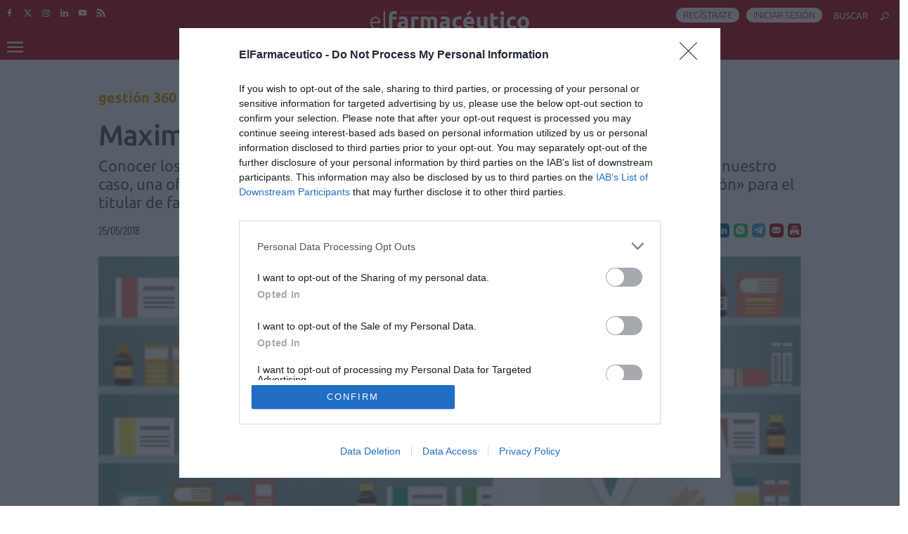

--- FILE ---
content_type: text/html; charset=UTF-8
request_url: https://www.elfarmaceutico.es/tu-farmacia/gestion-360/maximizar-ventajas-fiscales-en-la-farmacia_109095_102.html
body_size: 50524
content:
	
	
<!DOCTYPE html>
<html lang="es">
<head>
    <meta charset="utf-8"/>

        <title>Maximizar ventajas fiscales en la farmacia</title>
    <meta name="description" content="Maximizar ventajas fiscales en la farmacia"/>
    <link rel="canonical" href="https://www.elfarmaceutico.es/tu-farmacia/gestion-360/maximizar-ventajas-fiscales-en-la-farmacia_109095_102.html" />
    <meta property="og:title" content="Maximizar ventajas fiscales en la farmacia"/>
    <meta property="og:url" content="https://www.elfarmaceutico.es/tu-farmacia/gestion-360/maximizar-ventajas-fiscales-en-la-farmacia_109095_102.html"/>
    <meta property="og:description" content="Maximizar ventajas fiscales en la farmacia"/>
    <meta property="og:image" content="https://www.elfarmaceutico.es/uploads/s1/56/71/6/6ceb7dde5110ba145a28888ec7582d0f.jpeg"/>
    <meta property="og:image:width" content="962"/>
    <meta property="og:image:height" content="632"/>
    <meta property="og:type" content="article"/>
    
    <meta property="og:site_name" content="El Farmacéutico"/>

        <meta name="twitter:card" content="summary_large_image"/>
    <meta name="twitter:url" content="https://www.elfarmaceutico.es/tu-farmacia/gestion-360/maximizar-ventajas-fiscales-en-la-farmacia_109095_102.html"/>
    <meta name="twitter:title" content="Maximizar ventajas fiscales en la farmacia - El Farmacéutico"/>
    <meta name="twitter:description" content="Maximizar ventajas fiscales en la farmacia"/>
    <meta name="twitter:image:src" content="https://www.elfarmaceutico.es/uploads/s1/56/71/6/6ceb7dde5110ba145a28888ec7582d0f.jpeg"/>
    
    <link rel="shortcut icon" href="/favicon.ico"/>
    <link rel="apple-touch-icon" sizes="72x72" href="https://www.elfarmaceutico.es/uploads/static/elfarmaceutico/logos/apple-touch-icon-72x72.png"/>
    <link rel="apple-touch-icon" sizes="114x114" href="https://www.elfarmaceutico.es/uploads/static/elfarmaceutico/logos/apple-touch-icon-114x114.png"/>
    <link rel="apple-touch-icon-precomposed" sizes="72x72" href="https://www.elfarmaceutico.es/uploads/static/elfarmaceutico/logos/apple-touch-icon-72x72.png"/>
    <link rel="apple-touch-icon-precomposed" sizes="144x144" href="https://www.elfarmaceutico.es/uploads/static/elfarmaceutico/logos/apple-touch-icon-114x114.png"/>

    <meta name="viewport" content="width=device-width, initial-scale=1.0" />
        <script>
            window.caConfig = window.caConfig || {};
            window.caConfig.account = '37_2fvwf6pcbc5cwwskc4wgc4o8008s8w8ck0c8484w8gg0wwwkcc';
        </script>
        <script defer src="https://static.comitiumanalytics.com/js/client.js"></script>
        <meta property='stats:type' content='articles' />

                <style>@font-face{font-family:Barlow;font-style:normal;font-weight:300;font-display:swap;src:url(https://fonts.gstatic.com/s/barlow/v5/7cHqv4kjgoGqM7E3p-ks6Vostz0rdom9.woff2) format("woff2");unicode-range:U+0100-024f,U+0259,U+1e??,U+2020,U+20a0-20ab,U+20ad-20cf,U+2113,U+2c60-2c7f,U+a720-a7ff}@font-face{font-family:Barlow;font-style:normal;font-weight:300;font-display:swap;src:url(https://fonts.gstatic.com/s/barlow/v5/7cHqv4kjgoGqM7E3p-ks51ostz0rdg.woff2) format("woff2");unicode-range:U+00??,U+0131,U+0152-0153,U+02bb-02bc,U+02c6,U+02da,U+02dc,U+2000-206f,U+2074,U+20ac,U+2122,U+2191,U+2193,U+2212,U+2215,U+feff,U+fffd}@font-face{font-family:Barlow;font-style:normal;font-weight:500;font-display:swap;src:url(https://fonts.gstatic.com/s/barlow/v5/7cHqv4kjgoGqM7E3_-gs6Vostz0rdom9.woff2) format("woff2");unicode-range:U+0100-024f,U+0259,U+1e??,U+2020,U+20a0-20ab,U+20ad-20cf,U+2113,U+2c60-2c7f,U+a720-a7ff}@font-face{font-family:Barlow;font-style:normal;font-weight:500;font-display:swap;src:url(https://fonts.gstatic.com/s/barlow/v5/7cHqv4kjgoGqM7E3_-gs51ostz0rdg.woff2) format("woff2");unicode-range:U+00??,U+0131,U+0152-0153,U+02bb-02bc,U+02c6,U+02da,U+02dc,U+2000-206f,U+2074,U+20ac,U+2122,U+2191,U+2193,U+2212,U+2215,U+feff,U+fffd}@font-face{font-family:Barlow Condensed;font-style:normal;font-weight:300;font-display:swap;src:url(https://fonts.gstatic.com/s/barlowcondensed/v5/HTxwL3I-JCGChYJ8VI-L6OO_au7B47rxz3jWuYMBYrp0xg.woff2) format("woff2");unicode-range:U+0100-024f,U+0259,U+1e??,U+2020,U+20a0-20ab,U+20ad-20cf,U+2113,U+2c60-2c7f,U+a720-a7ff}@font-face{font-family:Barlow Condensed;font-style:normal;font-weight:300;font-display:swap;src:url(https://fonts.gstatic.com/s/barlowcondensed/v5/HTxwL3I-JCGChYJ8VI-L6OO_au7B47rxz3bWuYMBYro.woff2) format("woff2");unicode-range:U+00??,U+0131,U+0152-0153,U+02bb-02bc,U+02c6,U+02da,U+02dc,U+2000-206f,U+2074,U+20ac,U+2122,U+2191,U+2193,U+2212,U+2215,U+feff,U+fffd}@font-face{font-family:Barlow Condensed;font-style:normal;font-weight:500;font-display:swap;src:url(https://fonts.gstatic.com/s/barlowcondensed/v5/HTxwL3I-JCGChYJ8VI-L6OO_au7B4-Lwz3jWuYMBYrp0xg.woff2) format("woff2");unicode-range:U+0100-024f,U+0259,U+1e??,U+2020,U+20a0-20ab,U+20ad-20cf,U+2113,U+2c60-2c7f,U+a720-a7ff}@font-face{font-family:Barlow Condensed;font-style:normal;font-weight:500;font-display:swap;src:url(https://fonts.gstatic.com/s/barlowcondensed/v5/HTxwL3I-JCGChYJ8VI-L6OO_au7B4-Lwz3bWuYMBYro.woff2) format("woff2");unicode-range:U+00??,U+0131,U+0152-0153,U+02bb-02bc,U+02c6,U+02da,U+02dc,U+2000-206f,U+2074,U+20ac,U+2122,U+2191,U+2193,U+2212,U+2215,U+feff,U+fffd}@font-face{font-family:Barlow Condensed;font-style:normal;font-weight:600;font-display:swap;src:url(https://fonts.gstatic.com/s/barlowcondensed/v5/HTxwL3I-JCGChYJ8VI-L6OO_au7B4873z3jWuYMBYrp0xg.woff2) format("woff2");unicode-range:U+0100-024f,U+0259,U+1e??,U+2020,U+20a0-20ab,U+20ad-20cf,U+2113,U+2c60-2c7f,U+a720-a7ff}@font-face{font-family:Barlow Condensed;font-style:normal;font-weight:600;font-display:swap;src:url(https://fonts.gstatic.com/s/barlowcondensed/v5/HTxwL3I-JCGChYJ8VI-L6OO_au7B4873z3bWuYMBYro.woff2) format("woff2");unicode-range:U+00??,U+0131,U+0152-0153,U+02bb-02bc,U+02c6,U+02da,U+02dc,U+2000-206f,U+2074,U+20ac,U+2122,U+2191,U+2193,U+2212,U+2215,U+feff,U+fffd}@font-face{font-family:Ubuntu;font-style:normal;font-weight:300;font-display:swap;src:url(https://fonts.gstatic.com/s/ubuntu/v15/4iCv6KVjbNBYlgoC1CzjsGyNPYZvgw.woff2) format("woff2");unicode-range:U+00??,U+0131,U+0152-0153,U+02bb-02bc,U+02c6,U+02da,U+02dc,U+2000-206f,U+2074,U+20ac,U+2122,U+2191,U+2193,U+2212,U+2215,U+feff,U+fffd}@font-face{font-family:Ubuntu;font-style:normal;font-weight:400;font-display:swap;src:url(https://fonts.gstatic.com/s/ubuntu/v15/4iCs6KVjbNBYlgoKfw72nU6AFw.woff2) format("woff2");unicode-range:U+00??,U+0131,U+0152-0153,U+02bb-02bc,U+02c6,U+02da,U+02dc,U+2000-206f,U+2074,U+20ac,U+2122,U+2191,U+2193,U+2212,U+2215,U+feff,U+fffd}@font-face{font-family:Ubuntu;font-style:normal;font-weight:500;font-display:swap;src:url(https://fonts.gstatic.com/s/ubuntu/v15/4iCv6KVjbNBYlgoCjC3jsGyNPYZvgw.woff2) format("woff2");unicode-range:U+00??,U+0131,U+0152-0153,U+02bb-02bc,U+02c6,U+02da,U+02dc,U+2000-206f,U+2074,U+20ac,U+2122,U+2191,U+2193,U+2212,U+2215,U+feff,U+fffd}@font-face{font-family:Ubuntu;font-style:normal;font-weight:700;font-display:swap;src:url(https://fonts.gstatic.com/s/ubuntu/v15/4iCv6KVjbNBYlgoCxCvjsGyNPYZvgw.woff2) format("woff2");unicode-range:U+00??,U+0131,U+0152-0153,U+02bb-02bc,U+02c6,U+02da,U+02dc,U+2000-206f,U+2074,U+20ac,U+2122,U+2191,U+2193,U+2212,U+2215,U+feff,U+fffd}/*! normalize.css v8.0.1 | MIT License | github.com/necolas/normalize.css */html{line-height:1.15;-webkit-text-size-adjust:100%}body{margin:0}main{display:block}h1{font-size:2em;margin:.67em 0}hr{box-sizing:content-box;height:0;overflow:visible}pre{font-family:monospace,monospace;font-size:1em}a{background-color:transparent}abbr[title]{border-bottom:none;text-decoration:underline;text-decoration:underline dotted}b,strong{font-weight:bolder}code,kbd,samp{font-family:monospace,monospace;font-size:1em}small{font-size:80%}sub,sup{font-size:75%;line-height:0;position:relative;vertical-align:baseline}sub{bottom:-.25em}sup{top:-.5em}img{border-style:none}button,input,optgroup,select,textarea{font-family:inherit;font-size:100%;line-height:1.15;margin:0}button,input{overflow:visible}button,select{text-transform:none}[type=button],[type=reset],[type=submit],button{-webkit-appearance:button}[type=button]::-moz-focus-inner,[type=reset]::-moz-focus-inner,[type=submit]::-moz-focus-inner,button::-moz-focus-inner{border-style:none;padding:0}[type=button]:-moz-focusring,[type=reset]:-moz-focusring,[type=submit]:-moz-focusring,button:-moz-focusring{outline:1px dotted ButtonText}fieldset{padding:.35em .75em .625em}legend{box-sizing:border-box;color:inherit;display:table;max-width:100%;padding:0;white-space:normal}progress{vertical-align:baseline}textarea{overflow:auto}[type=checkbox],[type=radio]{box-sizing:border-box;padding:0;margin-right:5px}[type=number]::-webkit-inner-spin-button,[type=number]::-webkit-outer-spin-button{height:auto}[type=search]{-webkit-appearance:textfield;outline-offset:-2px}[type=search]::-webkit-search-decoration{-webkit-appearance:none}::-webkit-file-upload-button{-webkit-appearance:button;font:inherit}details{display:block}summary{display:list-item}[hidden],template{display:none}*{box-sizing:border-box;-moz-box-sizing:border-box;-webkit-box-sizing:border-box}picture{display:block}:focus{outline:none}input[type=submit]:hover{cursor:pointer}a,abbr,acronym,address,applet,article,aside,audio,b,big,blockquote,body,canvas,caption,center,cite,code,dd,del,details,dfn,div,dl,dt,em,embed,fieldset,figcaption,figure,footer,form,h1,h2,h3,h4,h5,h6,header,hgroup,html,i,iframe,img,ins,kbd,label,legend,li,mark,menu,nav,object,ol,output,p,pre,q,ruby,s,samp,section,small,span,strike,strong,sub,summary,sup,table,tbody,td,tfoot,th,thead,time,tr,tt,u,ul,var,video{margin:0;padding:0;border:0;font-size:100%;font:inherit;vertical-align:baseline;line-height:1.2}article,aside,details,figcaption,figure,footer,header,hgroup,menu,nav,section{display:block}body{line-height:1.2}ol,ul{list-style:none}blockquote,q{quotes:none}blockquote:after,blockquote:before,q:after,q:before{content:"";content:none}table{border-collapse:collapse;border-spacing:0}html{overflow-x:hidden;max-width:100%;position:relative;scroll-behavior:smooth}:target:before{content:"";display:block;height:100px;margin:-100px 0 0}body{position:relative;overflow:hidden;font-family:Ubuntu,Arial,sans-serif;color:#000}::selection{color:#000;background:#f8e8e1}a{text-decoration:none;font-size:inherit;color:inherit}img{display:block;max-width:100%;height:auto}textarea{width:100%}strong{font-weight:700}.container{margin-right:auto;margin-left:auto;padding-left:12px;padding-right:12px}.container:after,.container:before{content:" ";display:table}.container:after{clear:both}.container-fluid{margin-right:auto;margin-left:auto;padding-left:12px;padding-right:12px}.container-fluid:after,.container-fluid:before{content:" ";display:table}.container-fluid:after{clear:both}.row{margin-left:-12px;margin-right:-12px}.row:after,.row:before{content:" ";display:table}.row:after{clear:both}.col-lg-1,.col-lg-2,.col-lg-3,.col-lg-4,.col-lg-5,.col-lg-6,.col-lg-7,.col-lg-8,.col-lg-9,.col-lg-10,.col-lg-11,.col-lg-12,.col-md-1,.col-md-2,.col-md-3,.col-md-4,.col-md-5,.col-md-6,.col-md-7,.col-md-8,.col-md-9,.col-md-10,.col-md-11,.col-md-12,.col-sm-1,.col-sm-2,.col-sm-3,.col-sm-4,.col-sm-5,.col-sm-6,.col-sm-7,.col-sm-8,.col-sm-9,.col-sm-10,.col-sm-11,.col-sm-12,.col-xs-1,.col-xs-2,.col-xs-3,.col-xs-4,.col-xs-5,.col-xs-6,.col-xs-7,.col-xs-8,.col-xs-9,.col-xs-10,.col-xs-11,.col-xs-12{position:relative;min-height:1px;padding-left:12px;padding-right:12px;box-sizing:border-box}.col-xs-1,.col-xs-2,.col-xs-3,.col-xs-4,.col-xs-5,.col-xs-6,.col-xs-7,.col-xs-8,.col-xs-9,.col-xs-10,.col-xs-11,.col-xs-12{float:left}.col-xs-1{width:8.33333%}.col-xs-2{width:16.66667%}.col-xs-3{width:25%}.col-xs-4{width:33.33333%}.col-xs-5{width:41.66667%}.col-xs-6{width:50%}.col-xs-7{width:58.33333%}.col-xs-8{width:66.66667%}.col-xs-9{width:75%}.col-xs-10{width:83.33333%}.col-xs-11{width:91.66667%}.col-xs-12{width:100%}.o-btn{display:flex;padding:10px 1.875rem;background-color:#b20e10;text-transform:uppercase;color:#fff;border:none;font-size:.875rem;line-height:1.3;text-align:center;justify-content:center;font-weight:700;font-family:Ubuntu,Arial,sans-serif}body.is-loaded .o-btn{transition:all .5s ease-out}.o-btn:hover{opacity:.7;cursor:pointer}body.is-loaded .o-btn:hover{transition:all .5s ease-out}.o-btn svg{fill:#fff}.o-btn--secondary{background-color:#f8e8e1;color:#fff;fill:#fff}.o-btn--border{color:#b20e10;border:1px solid #b20e10;background-color:#fff}.o-btn--border svg{fill:#b20e10}.o-btn--center{margin-left:auto;margin-right:auto}.o-btn--transparent{color:#595959;background-color:transparent}.o-btn--transparent svg{fill:#595959}.o-btn--on-menu{text-transform:none;font-size:.75rem}.o-btn--on-menu.o-btn--transparent{color:#595959}.o-btn--uppercase{text-transform:uppercase}.o-btn--full{width:100%}.o-btn__icon{width:15px;height:15px;margin-right:15px}.row.row-fullwidth{padding:0}.row.row-content{max-width:64rem;margin:0 auto;padding:10px 0}.row.row-content--flex{display:flex;justify-content:space-between;flex-direction:row;position:relative}.row.row-content--flex:after,.row.row-content--flex:before{display:none}body.home .row.row-content>div.col-xs-12{padding:0}.row.row-opening{padding:10px 0}.row-content--main-v2 .col-lg-8 .col-lg-8{width:100%}.row-content--main-v2 .col-lg-4 .col-lg-4{width:100%}.row-bottom>.col-lg-12{padding:0}.row-bottom:after,.row-bottom:before{display:none}.row-window-width{width:calc(100% + 40px);max-width:calc(100% + 40px)}.row-top-banner{top:200px;margin:0 auto;width:100%}.col--sticky>div{position:-webkit-sticky;position:sticky;top:100px}.o-flex-columns{clear:both}.o-flex-columns__wrapper{max-width:62.5rem;margin:0 auto;padding:20px 0}.o-flex-columns__row{display:flex;flex-direction:column;max-width:62.5rem;margin:0 auto}.o-flex-columns__row--2col .o-flex-columns__row--2col{margin-bottom:-1em}.o-flex-columns__row--4col{flex-direction:column;flex-wrap:wrap}.o-flex-columns__list-item:last-child article{margin-bottom:0}.o-flex-columns__item{margin-bottom:1em}body.account .o-flex-columns__item:last-child,body.account .o-flex-columns__item:nth-child(3n),body.is-category-24 .o-flex-columns__item:last-child,body.is-category-24 .o-flex-columns__item:nth-child(3n){margin-right:auto}.o-flex-columns__header{display:flex;flex-direction:row;justify-content:space-between;border:solid rgba(89,89,89,.2);border-width:0 0 .0625rem;margin-bottom:1.25rem;padding-bottom:.3125rem}.o-flex-columns__title{font-size:1.6875rem;color:#b20e10;margin:0;text-transform:lowercase;font-weight:700;font-family:Ubuntu,Arial,sans-serif}.has-category-2 .o-flex-columns__title,.has-category-7 .o-flex-columns__title,.has-category-12 .o-flex-columns__title,.has-category-13 .o-flex-columns__title,.has-category-14 .o-flex-columns__title,.has-category-36 .o-flex-columns__title,.has-category-38 .o-flex-columns__title,.has-category-39 .o-flex-columns__title{color:#c11c0d}.has-category-48 .o-flex-columns__title,.has-category-49 .o-flex-columns__title,.has-category-50 .o-flex-columns__title,.has-category-51 .o-flex-columns__title,.has-category-52 .o-flex-columns__title{color:#7b1149}.has-category-3 .o-flex-columns__title,.has-category-15 .o-flex-columns__title,.has-category-16 .o-flex-columns__title,.has-category-17 .o-flex-columns__title,.has-category-18 .o-flex-columns__title,.has-category-19 .o-flex-columns__title,.has-category-29 .o-flex-columns__title,.has-category-30 .o-flex-columns__title,.has-category-43 .o-flex-columns__title,.has-category-45 .o-flex-columns__title,.has-category-46 .o-flex-columns__title,.has-category-47 .o-flex-columns__title,.has-category-58 .o-flex-columns__title{color:#d49f00}.has-category-53 .o-flex-columns__title{color:#a0b4bd}.has-category-54 .o-flex-columns__title,.has-category-55 .o-flex-columns__title,.has-category-56 .o-flex-columns__title,.has-category-57 .o-flex-columns__title{color:#28678b}.o-flex-columns__link-all{font-size:.8125rem;color:inherit;margin:0;display:flex;align-items:center}.o-flex-columns__link-all .icon{width:14px;height:14px;fill:#000;margin-top:.125rem}.o-flex-columns__link-title{display:flex;max-height:50px;overflow:hidden;align-items:center}.o-flex-columns__link-title picture{max-width:6.25rem}.o-flex-columns__sponsor{margin-left:auto;display:flex;align-items:center}.o-flex-columns__sponsor-txt{font-size:.875rem;color:inherit;font-weight:300;font-family:Barlow,Arial,sans-serif;margin:0 .625rem 0 0}.o-flex-columns__sponsor-img{max-width:6.25rem;max-height:1.25rem}.o-flex-columns.is-home-articles .o-flex-columns__title{font-size:1.125rem;color:inherit;margin:0}.o-icon{width:15px;height:15px}.o-icon--s1{width:54px;height:54px}.o-icon--s2{width:32px;height:32px}.o-icon--s3{width:20px;height:20px}.o-icon--s4{width:10px;height:10px}.o-icon-list{display:flex;flex-wrap:wrap;justify-content:space-between}.o-icon-list__item{text-align:center;margin:15px 0;flex:0 0 15%}.o-icon-list__item .icon{display:block;width:50px;height:50px;margin:0 auto}.m-author{--space-author:0.375rem;display:flex;align-items:center;gap:var(--space-author)}.m-author__figure{position:relative;width:2rem;height:2rem;overflow:hidden;border-radius:50%}.m-author__figure picture{overflow:hidden;aspect-ratio:1}.m-author__figure picture img{width:100%;height:100%;object-fit:cover;object-position:center}.m-author__position{font-size:1rem;color:#000;font-weight:500}.m-author__text{display:flex;flex-wrap:wrap;gap:5px}.m-author__info{flex:100%;font-size:.8125rem;color:#000;font-weight:400}.m-author--list{flex-wrap:wrap;font-size:.6875rem;color:#000}.m-author--list .m-author__name:not(:first-child):before{content:"|";padding-inline-end:calc(var(--space-author)/2)}.m-author--viewer{align-items:center;font-size:1rem;color:#000;font-weight:600}.m-author--viewer .m-author__figure{width:2.3125rem;height:2.3125rem}.m-author--viewer .m-author__text{flex:1}.m-author__link:hover{text-decoration:underline}.c-header{right:0;left:0;z-index:101;display:flex;flex-direction:column;width:100%}.c-header__wrapper{width:100%}.c-header__container{max-width:62.5rem;margin:0 auto .625rem;position:relative;display:flex;flex-wrap:wrap;padding:0}.is-reduced .c-header__container{margin:0 auto}.c-header__menu-btn{cursor:pointer;position:relative;position:fixed;padding:1.0625rem;z-index:100;top:0}.c-header__menu-btn:after,.c-header__menu-btn:before{content:"";display:block;position:absolute;width:20px;height:2px;background:#fff;left:20px;top:25px}.c-header__menu-btn:after,.c-header__menu-btn:before{opacity:0;transition:all .15s ease-in-out}.c-header__menu-btn .o-icon{width:1.4375rem;height:1rem;fill:#fff}.c-header__menu-btn.active .o-icon{opacity:0}.c-header__menu-btn.active:before{transform:rotate(45deg)}.c-header__menu-btn.active:after{transform:rotate(-45deg)}.c-header__menu-btn.active:after,.c-header__menu-btn.active:before{opacity:1}.c-header__search-button{display:flex;align-items:center;cursor:pointer;order:1;z-index:1;margin:0;text-transform:uppercase}.c-header__search-button .o-icon{fill:#fff;width:1.125rem;height:1.125rem}.c-header__search-button__txt{font-size:.8125rem;color:#fff;margin:0;font-weight:400}.c-header__exit-button{z-index:100}body:not(.is-logged) .c-header__exit-button{display:none}.c-header__exit-button .o-icon{fill:#fff;width:1.125rem;height:1.125rem}.c-header__logo{display:flex;justify-content:center;order:3;z-index:1}.c-header__logo svg{float:left;fill:#fff}.c-header__user-btn{position:fixed;z-index:1;right:3.375rem;top:1.0625rem;z-index:100}.c-header__user-btn .o-icon{fill:#fff}.c-header__user-btn-link{background:#fff;border-radius:50%;width:1.25rem;height:1.25rem;color:#b20e10;display:flex;align-items:center;justify-content:center;text-transform:uppercase}.c-header__user-logout{position:fixed;z-index:1;right:1.25rem;top:1.0625rem;z-index:100}.c-header__user-logout .o-icon{fill:#fff}body:not(.is-logged) .c-header__user-logout{display:none}.c-header__user-options{order:4;z-index:1;margin:0}.c-header__user-options .o-btn{padding:.1875rem .625rem;min-height:1.875rem;background:#fff;font-size:.75rem;color:#b20e10;text-transform:uppercase;font-weight:300;border-radius:.9375rem;align-items:center;margin:0 0 0 .625rem}.c-header__user-options .o-btn:last-child{margin-right:0}.c-header__user-options .o-btn__icon{margin:0;fill:#b20e10}.is-reduced .c-header__user-options .o-btn__icon{width:.9375rem;height:.9375rem}.c-header__social{order:2;z-index:1;margin:0}.c-header__newsletter{position:absolute;top:.6875rem;z-index:1}.c-header__newsletter .o-btn{padding:0 .875rem 0 0;border-right:1px solid hsla(0,0%,100%,.5);align-items:center;font-size:.8125rem;color:#fff;margin:0;font-weight:400}.c-header__newsletter .o-btn__icon{width:2.0625rem;height:1.4375rem}.c-header__menu{width:100%;display:flex;order:5;margin:20px 0 0}.c-header__menu--burguer{background:#b20e10;z-index:10;border:0;display:none}body.nav-open .c-header__menu--burguer{display:flex}.c-header__menu--burguer .c-menu__list{flex-direction:column}.c-header__menu--burguer .c-menu__sublist{position:relative;display:block}.c-header__search-form{width:100%;order:6;z-index:1;margin:0}.c-header__back{position:absolute;left:1.25rem;font-size:.875rem}.c-header__back .o-icon{height:.75rem}.c-header--redux{background:#fff;border:1px solid rgba(89,89,89,.2);height:3.5625rem;display:flex;align-items:center;justify-content:center;margin-bottom:3.75rem}.c-header.is-reduced .c-header__menu{margin:10px 0 0}.c-header.is-reduced .c-header__menu.is-expanded{display:block}.c-header.is-reduced .c-header__lang{margin:0 0 10px}.c-header.is-reduced .c-header__container{max-width:100%;width:100%}.c-mainlogo{line-height:0;display:block}.c-mainlogo__icon{width:21.0625rem;height:3.6875rem;max-width:100%}body.is-loaded .c-mainlogo__icon{transition:all .5s ease-out}.c-mainlogo--redux .c-mainlogo__icon{width:15.75rem;height:1.4375rem}.c-mainlogo__icon.is-redux{display:none}.is-reduced .c-mainlogo__icon{width:14.125rem;height:2.25rem}.is-reduced .c-mainlogo__icon.is-desktop{display:none}.is-reduced .c-mainlogo__icon.is-mobile{display:block}.is-reduced .c-mainlogo__icon.is-redux{display:inherit}.c-mainlogo__txt{font-size:0;position:absolute}.c-menu{background:#b20e10;width:100%}.c-menu__list{position:relative;max-width:100%;display:flex;margin:.25rem auto;padding:0;list-style:none;justify-content:center}.c-header__menu--burguer .c-menu__list{margin:0}.is-hidefromhere~.c-menu__item{display:none}.is-amp .is-hidefromhere~.c-menu__item{display:block}.c-menu__item--socio a{color:#b20e10;font-weight:500}.c-menu__item.has-subitems>a{padding-right:1.25rem}.c-menu__link{display:block;padding:.1875rem 1.0625rem;color:#fff;text-transform:uppercase;font-size:.75rem;font-weight:400;font-family:Ubuntu,Arial,sans-serif}body.is-loaded .c-menu__link{transition:all .5s ease-out}.c-menu__link:hover{text-decoration:none;opacity:.7}body.is-loaded .c-menu__link:hover{transition:all .5s ease-out}.c-header__menu--burguer .c-menu__link{background:rgba(140,3,6,.44);padding:.625rem;font-size:14px}.c-menu__sublist{z-index:10;background:#b20e10;position:absolute;display:none}.c-menu__sublist .c-menu__sublist{display:block;position:relative;background:#bf3e40}.c-menu__sublist .c-menu__sublist .c-menu__subitem__link{text-transform:none;padding:.375rem 1.875rem}.c-menu__subitem__link{display:block;color:#fff;text-transform:uppercase;font-size:.75rem;font-weight:400;border-bottom:1px solid hsla(0,0%,100%,.1);padding:.625rem 1.25rem}body.is-loaded .c-menu__subitem__link{transition:all .5s ease-out}.c-menu__subitem__link:hover{text-decoration:none;background:rgba(0,0,0,.2)}body.is-loaded .c-menu__subitem__link:hover{transition:all .5s ease-out}.c-menu--expanded{display:block;height:100%}.c-menu--expanded .c-menu__menu{display:block}.c-menu--expanded .is-hidefromhere{display:none}.c-menu--expanded .is-hidefromhere~.c-menu__item{display:block}.c-footer__menu--main .c-menu{margin-top:.3125rem;background:transparent;border:0 solid rgba(89,89,89,.2)}.c-footer__menu--main .c-menu .c-menu__list{justify-content:center}.c-footer__menu--main .c-menu .c-menu__link{color:#000;font-size:.75rem;font-weight:500;padding:.3125rem .75rem}.c-footer__menu--main .c-menu li.has-subitems>a{background-size:0}.c-footer__menu--main .c-menu li.has-subitems ul{display:none}.c-footer__menu--static .c-menu{margin-top:.3125rem;border:0 solid rgba(89,89,89,.2);background:transparent}.c-footer__menu--static .c-menu .c-menu__list{justify-content:center}.c-footer__menu--static .c-menu .c-menu__link{color:#595959;font-family:Ubuntu,Arial,sans-serif;font-size:.6875rem;font-weight:400;text-transform:uppercase;padding:.375rem .75rem}.c-banner{margin-bottom:20px;text-align:center;display:block}.c-banner img{max-width:100%;margin:0 auto;height:auto}.c-banner#Billboard{clear:both}.c-banner:not(.v-banner)[data-google-query-id]:before{content:"Publicidad";display:block;font-size:.625rem;font-weight:300;margin-bottom:.25rem;color:#888}.v-banners-wrapper{position:fixed;top:0;left:0;right:0;height:1px;z-index:10;margin:0 auto;text-align:center;pointer-events:none}.v-banners-wrapper .v-banners{position:relative;width:1000px;margin:0 auto;height:1px;overflow:visible;pointer-events:none}.v-banners-wrapper .v-banner1{display:block;position:absolute;top:187px;right:101%;bottom:0;pointer-events:auto;transition:all .15s ease-in-out}.header-fixed .v-banners-wrapper .v-banner1{top:97px}.v-banners-wrapper .v-banner2{display:block;position:absolute;top:187px;left:101%;bottom:0;pointer-events:auto;transition:all .15s ease-in-out}.header-fixed .v-banners-wrapper .v-banner2{top:97px}.c-social__list{display:flex}.c-social__item{display:inline-block;vertical-align:middle;line-height:0;border-radius:.3125rem;font-size:0;background:transparent;overflow:hidden;border:0 solid rgba(89,89,89,.2);display:flex;width:1.625rem;height:1.625rem}.c-social__item,.c-social__link{justify-content:center;align-items:center}.c-social__link{border-bottom:none;display:flex;width:100%;height:100%}.c-social__link:hover{opacity:.5}body.is-loaded .c-social__link:hover{transition:all .5s ease-out}.c-social__img{fill:#fff;width:.8125rem;height:.8125rem}body.is-loaded .c-social__img{transition:all .5s ease-out}.c-social__img:hover{opacity:.5}.c-form{border:0 solid rgba(89,89,89,.2);padding:0;background:transparent}.c-form--no-border{padding:0;border:none}.c-form__message{font-size:1.0625rem;color:inherit;margin:0}.c-form__message.is-success{color:#92b500;background-image:url([data-uri])}.c-form__message.is-failure,.c-form__message.is-success{margin:10px 0;padding:6px 0 6px 40px;background-position:0;background-size:28px;background-repeat:no-repeat}.c-form__message.is-failure{color:red;background-image:url([data-uri])}.c-form__title{font-size:1.25rem;color:#595959;margin:0 0 1.25rem;font-weight:500;border:solid rgba(89,89,89,.2);border-width:0 0 .0625rem;padding:0 0 .3125rem}.c-form__title-close{display:block;width:15px;height:15px;margin-top:-4px;background-image:url([data-uri]);background-position:50%;background-repeat:no-repeat;font-size:0;float:right}.c-form__subtitle{font-size:1.25rem;color:inherit;text-transform:none;font-weight:500;width:100%;text-align:center;margin:20px 0 0;color:#595959}.c-form__description{font-size:1.25rem;color:#595959;font-weight:300;font-family:Barlow,Arial,sans-serif;max-width:48.125rem;margin:0 auto .9375rem;text-align:center}.c-form__description--warning{font-size:1.125rem;color:#b20e10;font-weight:700;margin:0 auto .9375rem}.c-form__field{margin-top:.9375rem;display:flex;justify-content:center;flex-direction:column}.c-form__field-message{margin-top:.3125rem}.c-form__options{margin-top:.9375rem}.c-form__options-big{display:flex;width:100%;margin:20px 0}.c-form__options-big-wrapper{display:flex;width:50%;align-items:center}.c-form__options-big-img{width:40%}.c-form__options-big-content{width:60%;margin-bottom:20px;padding:0 20px;font-size:14px;font-weight:100;color:#595959}.c-form__big-check{display:block;position:relative;padding-left:35px;padding-top:6px;margin-top:20px;margin-bottom:12px;cursor:pointer;font-size:12px;font-weight:100;text-transform:uppercase;-webkit-user-select:none;-moz-user-select:none;-ms-user-select:none;user-select:none}.c-form__big-check--input{position:absolute;opacity:0;cursor:pointer;height:0;width:0}.c-form__big-check--input:checked~.c-form__big-check--checkmark-1{background-color:#489eb3}.c-form__big-check--input:checked~.c-form__big-check--checkmark-1:after{display:block;width:17px;height:17px;border:2px solid #f0eeef;border-radius:50%}.c-form__big-check--input:checked~.c-form__big-check--checkmark-2{background-color:#b20e10}.c-form__big-check--input:checked~.c-form__big-check--checkmark-2:after{display:block;width:17px;height:17px;border:2px solid #f0eeef;border-radius:50%}.c-form__big-check--checkmark-1{position:absolute;top:0;left:0;height:25px;width:25px;background-color:none;border:2px solid #489eb3;border-radius:50%}.c-form__big-check--checkmark-1:after{content:"";position:absolute;display:none}.c-form__big-check--checkmark-2{position:absolute;top:0;left:0;height:25px;width:25px;background-color:none;border:2px solid #b20e10;border-radius:50%}.c-form__big-check--checkmark-2:after{content:"";position:absolute;display:none}.c-form__label{display:block;font-size:.875rem;color:#595959;margin:0 0 .25rem;text-transform:none;font-weight:300}.c-form__label--checkbox{font-size:.75rem;color:#595959}.c-form__label a{text-decoration:underline}.c-form__input{width:100%;padding:14px 20px 13px;background:#fff;border:1px solid rgba(89,89,89,.2);font-size:.875rem;color:#444}body.is-loaded .c-form__input{transition:all .5s ease-out}.c-form__input::placeholder{color:#aaa}.c-form__input[type=date]{position:relative}.c-form__input[type=date]:before{content:attr(placeholder);display:inline-block;position:absolute;top:6px;left:21px;background-color:#fff;padding:10px 5px 10px 0;letter-spacing:.035em}.c-form__input[type=date].has-value:before,.c-form__input[type=date]:focus:before{display:none}.c-form__input.is-empty{color:#aaa;background:#f8e8e1}.c-form__input.is-empty:before{background-color:#f8e8e1}.c-form__input:focus{outline:none;background:#f0eeef}body.is-loaded .c-form__input:focus{transition:all .5s ease-out}.c-form__count{font-size:.75rem;color:inherit;margin:5px 0 0;color:#595959}.c-form__count.limit_reached{color:red}.c-form__actions{margin-top:.9375rem}.c-form__actions--flex{display:flex}.c-form__actions .c-form__submit{min-width:12.5rem}.c-form__submit{display:flex;padding:10px 1.875rem;background-color:#b20e10;text-transform:uppercase;color:#fff;border:none;font-size:.875rem;line-height:1.3;text-align:center;justify-content:center;font-weight:700;font-family:Ubuntu,Arial,sans-serif;align-self:end;width:100%}body.is-loaded .c-form__submit{transition:all .5s ease-out}.c-form__submit:hover{opacity:.7;cursor:pointer}body.is-loaded .c-form__submit:hover{transition:all .5s ease-out}.c-form__submit svg{fill:#fff}.c-form__submit__icon{width:15px;height:15px;margin-right:5px}.c-form.is-loading,.c-form.loading{position:relative}.c-form.is-loading form,.c-form.loading form{opacity:.4}.c-form.is-loading:after,.c-form.loading:after{content:"";position:absolute;top:50%;left:50%;transform:translate(-50%,-50%);width:120px;height:120px;background-image:url([data-uri]);background-position:50%;background-size:100%;background-repeat:no-repeat}.c-form form.is-loading{position:relative;opacity:.4}.c-form form.is-loading:after{content:"";position:absolute;top:50%;left:50%;transform:translate(-50%,-50%);width:120px;height:120px;background-image:url([data-uri]);background-position:50%;background-size:100%;background-repeat:no-repeat}.c-form__columns{display:flex;flex-direction:row;justify-content:space-between}.c-form__columns__text{flex:0 0 37%}.c-form__columns__form{flex:0 0 57%}.c-form .c-form__field--full-width{grid-column:1/3;margin-top:1.25rem}.c-form .c-form__field--full-width .c-form__submit{width:100%}.c-form--register{background:#f0eeef;padding:40px 80px}.c-form--register .c-form__title,.c-form--register .c-form__wrapper{max-width:40.3125rem;margin:0 auto}.c-form--register .c-form__title{font-size:2rem;color:inherit;text-transform:none;font-weight:500;text-align:center;border:none}.c-form--register .c-form__desc{font-size:1.125rem;color:inherit;margin:0 0 2.5rem;font-weight:400;text-align:center}.c-form--register .c-form__desc span{display:block;font-weight:500}.c-form--register form{display:flex;flex-wrap:wrap;justify-content:space-between}.c-form--register .c-form__message{flex:0 0 100%}.c-form--register .c-form__field{flex:0 0 calc(50% - 10px)}.c-form--register .c-form__group{margin-bottom:1.25rem}.c-form--register .c-form__group-title{margin-bottom:.625rem}.c-form--register .c-form__options{flex:0 0 100%}.c-form--register .c-form__actions,.c-form--register .c-form__submit{width:100%}.c-form--register-page .c-form__title{font-size:1.6875rem;color:#b20e10;margin:0 0 1.875rem;text-transform:none;font-weight:500;text-align:center}.c-form--register-page .c-form__desc{font-size:1.125rem;color:inherit;margin:0 0 2.5rem;font-weight:400;text-align:center}.c-form--register-page .c-form__desc span{display:block;font-weight:500}.c-form--register-page .c-form__more-info{font-size:.9375rem;color:#595959;font-weight:400;border-top:1px solid rgba(89,89,89,.2);margin:1.6875rem 0 1.25rem;padding-top:1.125rem;text-align:center}.c-form--register-page .c-form__wrapper{max-width:55rem;margin:0 auto 1.25rem;box-shadow:0 0 5px rgba(0,0,0,.1);background:#fff;padding:1.875rem}.c-form--register-page .c-form__field{flex-direction:row;position:relative}.c-form--register-page .c-form__field--high .c-form__input{background:#f8e8e1}.c-form--register-page .c-form__field--high .c-form__input[type=date]{position:relative}.c-form--register-page .c-form__field--high .c-form__input[type=date]:before{background:#f8e8e1}.c-form--register-page .c-form__field--high .c-form__input--title{text-transform:uppercase;font-weight:700;background:#f0eeef;color:#b20e10}.c-form--register-page .c-form__group{margin-bottom:1.25rem}.c-form--register-page .c-form__group-title{margin-bottom:.625rem}.c-form--register-page .c-form__options{margin-bottom:1.25rem}.c-form--register-page .c-form__input{border:1px solid rgba(89,89,89,.2);border-radius:.3125rem}.c-form--register-page .c-form__input--checkbox{border:none;column-count:2;padding-left:55px;padding-right:0}.c-form--register-page .c-form__input--checkbox label{break-inside:avoid;display:block;padding:10px;border:1px solid rgba(89,89,89,.2);border-radius:3px;margin-bottom:10px}.c-form--register-page .c-form__submit{width:auto;margin:0 auto}.c-form--register-page .c-form__icon{flex:0 0 2.8125rem;height:2.8125rem;fill:#b20e10;background:#f0eeef;border:1px solid rgba(89,89,89,.2);border-radius:.3125rem;margin-right:.5625rem;display:flex;justify-content:center;align-items:center}.c-form--register-page .c-form__icon-unmask{position:absolute;right:0;width:2.8125rem;height:2.8125rem;display:flex;justify-content:center;align-items:center;fill:rgba(89,89,89,.2);cursor:pointer}.c-form--register-page .c-form__help{padding-left:.375rem;font-size:.75rem;font-weight:400;color:#4e4e4e;text-transform:none}.c-form--register-page .o-icon{width:2rem;height:2rem}.c-form--videoconsulta{background:#f0eeef;padding:40px 80px;margin-top:1.25rem}.c-form--videoconsulta .c-form{width:100%}.c-form--videoconsulta .c-form__wrapper{max-width:40.3125rem;margin:0 auto}.c-form--videoconsulta .c-form__title{font-size:2rem;color:#595959;text-transform:none;font-weight:500;max-width:40.3125rem;text-align:center;border:none;margin:0 auto}.c-form--videoconsulta .c-form__desc{font-size:1.125rem;color:inherit;margin:0 0 2.5rem;font-weight:400;text-align:center}.c-form--videoconsulta .c-form__desc span{display:block;font-weight:500}.c-form--videoconsulta form{display:flex;flex-wrap:wrap;justify-content:space-between}.c-form--videoconsulta textarea{height:6.25rem}.c-form--videoconsulta .c-form__message{flex:0 0 100%}.c-form--videoconsulta .c-form__field{flex-direction:row;position:relative}.c-form--videoconsulta .c-form__icon{flex:0 0 2.8125rem;height:2.8125rem;fill:#b20e10;background:#f0eeef;border:1px solid rgba(89,89,89,.2);border-radius:.3125rem;margin-right:.5625rem;display:flex;justify-content:center;align-items:center}.c-form--videoconsulta .c-form__group{margin-bottom:1.25rem}.c-form--videoconsulta .c-form__group-title{margin-bottom:.625rem}.c-form--videoconsulta .c-form__input{border:1px solid rgba(89,89,89,.2);border-radius:.3125rem}.c-form--videoconsulta .c-form__options{flex:0 0 100%}.c-form--videoconsulta .c-form__actions,.c-form--videoconsulta .c-form__submit{width:100%}.c-form--videoconsulta .o-icon{width:2rem;height:2rem}.c-form--contact{background:#f0eeef;padding:40px 80px}.c-form--contact .c-form__title,.c-form--contact .c-form__wrapper{max-width:40.3125rem;margin:0 auto}.c-form--contact .c-form__title{font-size:2rem;color:#595959;text-transform:none;font-weight:500;text-align:center;border:none}.c-form--contact .c-form__desc{font-size:1.125rem;color:inherit;margin:0 0 2.5rem;font-weight:400;text-align:center}.c-form--contact .c-form__desc span{display:block;font-weight:500}.c-form--contact form{display:flex;flex-wrap:wrap;justify-content:space-between}.c-form--contact .c-form__message{flex:0 0 100%}.c-form--contact .c-form__field,.c-form--contact .c-form__recaptcha{flex-direction:row;position:relative;flex:0 0 19rem}.c-form--contact .c-form__field:first-child,.c-form--contact .c-form__recaptcha{margin:.9375rem 0 0}.c-form--contact .c-form__icon{flex:0 0 2.8125rem;height:2.8125rem;fill:#b20e10;background:#f0eeef;border:1px solid rgba(89,89,89,.2);border-radius:.3125rem;margin-right:.5625rem;display:flex;justify-content:center;align-items:center}.c-form--contact .c-form__group{margin-bottom:1.25rem}.c-form--contact .c-form__group-title{margin-bottom:.625rem}.c-form--contact .c-form__input{border:1px solid rgba(89,89,89,.2);border-radius:.3125rem}.c-form--contact .c-form__options{flex:0 0 100%;text-align:center}.c-form--contact .c-form__actions{width:auto;margin:.9375rem auto 0}.c-form--contact .c-form__submit{width:100%}.c-form--contact .o-icon{width:2rem;height:2rem}.c-form__recaptcha{width:100%;margin-bottom:1.25rem}.c-form__recaptcha>*{max-width:100%;width:100%}.c-form_inline-message{font-size:.875rem;color:inherit;margin:.3125rem 0 0}.c-form .is-failure{color:red}.c-form .is-success{color:#92b500}.c-form--modal{position:fixed;top:0;bottom:0;left:0;right:0;z-index:10000;background:hsla(0,0%,100%,.6);display:flex}.c-form--modal .c-form__wrapper{width:31.25rem;max-width:100%;margin:auto;background-color:#fff;box-shadow:0 0 5px rgba(0,0,0,.1);flex-direction:column;overflow:auto;position:relative;max-height:80vh;padding:2.5rem 0 0;border:1px solid rgba(89,89,89,.2)}.c-form--modal .c-form__main-icon{width:2.375rem;height:2.375rem;margin:0 auto 1.25rem;fill:#b20e10;display:block}.c-form--modal .c-form__body{overflow-y:scroll;max-height:max-content;height:100%}.c-form--modal .c-form__title{font-size:1.75rem;color:#595959;margin:0 0 1.25rem;font-weight:500;border:0 solid rgba(89,89,89,.2);text-align:center}.c-form--modal .c-form__close{position:absolute;top:1.375rem;right:1.375rem;width:26px;height:26px;background-image:url([data-uri]);background-repeat:no-repeat;background-size:20px;background-position:50%}.c-form--modal .c-form__close:hover{cursor:pointer}.c-form--modal .c-form__separator{text-align:center;font-size:1.375rem;font-weight:700;margin:20px 3.125rem 0;position:relative}.c-form--modal .c-form__separator:before{content:"";display:block;position:absolute;width:100%;height:1px;background:rgba(89,89,89,.2);left:0;top:50%}.c-form--modal .c-form__separator__text{background:#fff;position:relative;padding:0 10px}.c-form--modal .c-form__register{background:transparent;text-align:center;padding:1.5625rem 3.125rem 2.5rem;border:0 solid rgba(89,89,89,.2)}.c-form--modal .c-form__register .c-form__title{font-size:1.25rem;color:inherit;margin:0 0 .9375rem;font-weight:700;padding-bottom:0;border-bottom:0}.c-form--modal .c-form__register .c-form__description{font-size:1.0625rem;color:#595959;margin:0 0 .9375rem}.c-form--modal .c-form__register .c-form__submit,.c-form--modal .c-form__register .o-btn{display:inline-block}.c-form--modal .c-form__field{padding:0 3.125rem}.c-form--modal .c-form__options{padding:0 3.125rem;text-align:center}.c-form--modal .c-form__label{text-align:center}.c-form--modal .c-form__actions{margin:1.25rem 3.125rem .9375rem}.c-form--modal .c-form__actions .c-form__submit{display:block;width:100%}.c-form--modal .is-back-to-login-link,.c-form--modal .is-remember-pwd-link{font-size:.75rem;color:#595959;margin:.9375rem 0 0}.c-form--modal .is-failure,.c-form--modal .is-success{margin:0 0 15px;padding-left:0;background:none;font-size:14px;text-align:center}.c-form--searchform{width:100%}.c-form--searchform .c-form__wrapper{background:#f0eeef}.c-form--searchform .c-form__form{position:relative;display:flex;max-width:62.5rem;margin:0 auto;padding:1.25rem 2.5rem}.c-form--searchform .c-form__form:after{content:"";display:block;clear:both}.c-form--searchform .c-form__input{width:100%;height:45px;padding:0 .625rem;border:1px solid rgba(89,89,89,.2);font-weight:300;font-size:.75rem}.c-form--searchform .c-form__input:focus{outline:none}.c-form--searchform .c-form__submit{padding:0 .9375rem;background:#b20e10;text-transform:uppercase;color:#fff;font-size:14px;border:none;align-self:auto;width:auto}.c-form--searchform .c-form__close{align-self:center;margin-left:.625rem;margin-right:-1.875rem;width:1.25rem;height:1.25rem;background-image:url([data-uri]);background-position:50%;background-size:no-repeat;background-repeat:no-repeat;background-size:12px;transition:all .15s ease-in-out;cursor:pointer}.c-form--searchform .c-form__close:hover{transition:all .15s ease-in-out}.c-form__contact-message.c-form__field,.c-form__contact-subject.c-form__field{flex-basis:100%;width:100%;resize:vertical}.c-form__contact-message.c-form__field textarea,.c-form__contact-subject.c-form__field textarea{max-width:100%;min-width:100%;min-height:150px}.c-modal{position:fixed;top:0;bottom:0;left:0;right:0;z-index:98;background:hsla(0,0%,100%,.6);display:flex}.c-modal__wrapper{width:28.125rem;max-width:calc(100% - 24px);margin:auto;background-color:#fff;box-shadow:0 0 5px rgba(0,0,0,.1);flex-direction:column;overflow:auto;position:relative;max-height:80vh;padding:1.875rem;border:1px solid rgba(89,89,89,.2)}.c-modal__title{font-size:1.75rem;color:#595959;margin:0 0 1.25rem;font-weight:500;text-align:center}.c-modal__description{font-size:1.0625rem;color:#595959;margin:0 0 .9375rem;text-align:center}.c-modal__close{position:absolute;top:1.375rem;right:1.375rem;width:26px;height:26px;background-image:url([data-uri]);background-repeat:no-repeat;background-size:20px;background-position:50%}.c-modal__close:hover{cursor:pointer}.c-logged{font-size:.75rem;color:#595959;margin:0;display:flex}.c-logged__link{margin-left:.9375rem;display:flex;align-items:center}.c-logged__link--logout{color:#595959}.c-logged__link--logout svg{fill:#595959}.c-logged__img{color:#fff;background:#b20e10;padding:5px;border-radius:50%;width:1.625rem;height:1.625rem;display:inline-block;text-align:center}.c-logged__text{font-size:.75rem;color:#595959;margin:0}.c-logged__list{max-height:0;overflow:hidden;background:#fff;margin:0 .625rem 0 1.25rem;border-radius:0 0 10px 10px}body.is-loaded .c-logged__list{transition:all .5s ease-out}.c-logged:hover .c-logged__list{max-height:6.25rem}.c-logged__list-item{border-bottom:1px solid #b20e10}.c-logged__list-item a{padding:.3125rem 1.25rem;display:flex;align-items:center}.c-logged__list-item .o-btn__icon{margin-right:.3125rem}.c-logged--in{flex-direction:column}.c-logged--in .o-btn{background:#780e01;border:1px solid #fff;width:9.0625rem}.c-logged--in .o-btn__txt{color:#fff;text-transform:none;font-size:.75rem;line-height:.6875rem}.c-logged--in .o-btn__icon{width:.9375rem;height:.9375rem;fill:#595959}.is-reduced .c-logged--out .o-btn__icon{display:none}.c-logged--page{justify-content:center}.c-logged--page .o-btn{margin:0 .625rem}.c-heading{position:relative}.c-heading ::-webkit-scrollbar{width:7px;height:7px}.c-heading ::-webkit-scrollbar-track{border-radius:5px;background:transparent}.c-heading ::-webkit-scrollbar-thumb{background:rgba(89,89,89,.5);border-radius:10px}.c-heading:hover ::-webkit-scrollbar-thumb{background:#595959}.c-heading__wrapper{border-bottom:1px solid rgba(89,89,89,.2);display:flex;justify-content:space-between}.c-heading__text{padding-bottom:.625rem}.c-heading__title{font-size:2.5rem;color:#b20e10;margin:0 0 1.25rem;text-transform:lowercase;font-weight:700;position:relative;background:rgba(178,14,16,.1);display:flex;align-items:center;padding-left:2.5rem}.c-heading__title:before{content:"";display:block;position:absolute;width:100%;height:1px;background:rgba(89,89,89,.2);left:0;bottom:-20px}.is-category-4 .c-heading__title:before{display:none}.is-category-2 .c-heading__title,.is-category-7 .c-heading__title,.is-category-12 .c-heading__title,.is-category-13 .c-heading__title,.is-category-14 .c-heading__title,.is-category-36 .c-heading__title,.is-category-38 .c-heading__title,.is-category-39 .c-heading__title{color:#c11c0d;background:rgba(193,28,13,.1)}.is-category-48 .c-heading__title,.is-category-49 .c-heading__title,.is-category-50 .c-heading__title,.is-category-51 .c-heading__title,.is-category-52 .c-heading__title{color:#7b1149;background:rgba(123,17,73,.1)}.is-category-3 .c-heading__title,.is-category-15 .c-heading__title,.is-category-16 .c-heading__title,.is-category-17 .c-heading__title,.is-category-18 .c-heading__title,.is-category-19 .c-heading__title,.is-category-29 .c-heading__title,.is-category-30 .c-heading__title,.is-category-43 .c-heading__title,.is-category-45 .c-heading__title,.is-category-46 .c-heading__title,.is-category-47 .c-heading__title,.is-category-58 .c-heading__title{color:#d49f00;background:rgba(212,159,0,.1)}.is-category-53 .c-heading__title{color:#a0b4bd;background:rgba(160,180,189,.1)}.is-category-54 .c-heading__title,.is-category-55 .c-heading__title,.is-category-56 .c-heading__title,.is-category-57 .c-heading__title{color:#28678b;background:rgba(40,103,139,.1)}.c-heading__img{fill:#b20e10;width:3.8125rem;height:3.8125rem;margin-right:3.125rem}.is-category-2 .c-heading__img,.is-category-7 .c-heading__img,.is-category-12 .c-heading__img,.is-category-13 .c-heading__img,.is-category-14 .c-heading__img,.is-category-36 .c-heading__img,.is-category-38 .c-heading__img,.is-category-39 .c-heading__img{fill:#c11c0d}.is-category-48 .c-heading__img,.is-category-49 .c-heading__img,.is-category-50 .c-heading__img,.is-category-51 .c-heading__img,.is-category-52 .c-heading__img{fill:#7b1149}.is-category-3 .c-heading__img,.is-category-15 .c-heading__img,.is-category-16 .c-heading__img,.is-category-17 .c-heading__img,.is-category-18 .c-heading__img,.is-category-19 .c-heading__img,.is-category-29 .c-heading__img,.is-category-30 .c-heading__img,.is-category-43 .c-heading__img,.is-category-45 .c-heading__img,.is-category-46 .c-heading__img,.is-category-47 .c-heading__img,.is-category-58 .c-heading__img{fill:#d49f00}.is-category-53 .c-heading__img{fill:#a0b4bd}.is-category-54 .c-heading__img,.is-category-55 .c-heading__img,.is-category-56 .c-heading__img,.is-category-57 .c-heading__img{fill:#28678b}.c-heading__desc{font-size:1.125rem;color:inherit;margin:0;text-transform:none;font-weight:400}.c-heading__nav{margin-top:2.5rem}.c-heading__list{display:flex;margin-top:.3125rem;padding-bottom:.3125rem;overflow:auto}.c-heading__item{margin-right:.8125rem;background:rgba(178,14,16,.1);color:#b20e10;white-space:nowrap}.is-category-2 .c-heading__item,.is-category-7 .c-heading__item,.is-category-12 .c-heading__item,.is-category-13 .c-heading__item,.is-category-14 .c-heading__item,.is-category-36 .c-heading__item,.is-category-38 .c-heading__item,.is-category-39 .c-heading__item{color:#c11c0d;background:rgba(193,28,13,.1)}.is-category-48 .c-heading__item,.is-category-49 .c-heading__item,.is-category-50 .c-heading__item,.is-category-51 .c-heading__item,.is-category-52 .c-heading__item{color:#7b1149;background:rgba(123,17,73,.1)}.is-category-3 .c-heading__item,.is-category-15 .c-heading__item,.is-category-16 .c-heading__item,.is-category-17 .c-heading__item,.is-category-18 .c-heading__item,.is-category-19 .c-heading__item,.is-category-29 .c-heading__item,.is-category-30 .c-heading__item,.is-category-43 .c-heading__item,.is-category-45 .c-heading__item,.is-category-46 .c-heading__item,.is-category-47 .c-heading__item,.is-category-58 .c-heading__item{color:#d49f00;background:rgba(212,159,0,.1)}.is-category-53 .c-heading__item{color:#a0b4bd;background:rgba(160,180,189,.1)}.is-category-54 .c-heading__item,.is-category-55 .c-heading__item,.is-category-56 .c-heading__item,.is-category-57 .c-heading__item{color:#28678b;background:rgba(40,103,139,.1)}.c-heading__item:last-child{margin-right:0}.c-heading__item.is-active{background:#b20e10;color:#fff;padding:.5rem 1rem}.is-category-2 .c-heading__item.is-active,.is-category-7 .c-heading__item.is-active,.is-category-12 .c-heading__item.is-active,.is-category-13 .c-heading__item.is-active,.is-category-14 .c-heading__item.is-active,.is-category-36 .c-heading__item.is-active,.is-category-38 .c-heading__item.is-active,.is-category-39 .c-heading__item.is-active{background:#c11c0d}.is-category-48 .c-heading__item.is-active,.is-category-49 .c-heading__item.is-active,.is-category-50 .c-heading__item.is-active,.is-category-51 .c-heading__item.is-active,.is-category-52 .c-heading__item.is-active{background:#7b1149}.is-category-3 .c-heading__item.is-active,.is-category-15 .c-heading__item.is-active,.is-category-16 .c-heading__item.is-active,.is-category-17 .c-heading__item.is-active,.is-category-18 .c-heading__item.is-active,.is-category-19 .c-heading__item.is-active,.is-category-29 .c-heading__item.is-active,.is-category-30 .c-heading__item.is-active,.is-category-43 .c-heading__item.is-active,.is-category-45 .c-heading__item.is-active,.is-category-46 .c-heading__item.is-active,.is-category-47 .c-heading__item.is-active,.is-category-58 .c-heading__item.is-active{background:#d49f00}.is-category-53 .c-heading__item.is-active{background:#a0b4bd}.is-category-54 .c-heading__item.is-active,.is-category-55 .c-heading__item.is-active,.is-category-56 .c-heading__item.is-active,.is-category-57 .c-heading__item.is-active{background:#28678b}.c-heading__link{font-size:.9375rem;color:inherit;margin:0;text-transform:none;font-weight:400;text-align:center;padding:.5rem 1rem;white-space:nowrap;display:block}.c-heading__social{padding-bottom:.625rem}.c-heading__social .c-social__item{width:1.21875rem;height:1.21875rem}.c-heading__social .c-social__img{width:.8125rem;height:.8125rem}.c-heading__social .c-social__item{margin:0 .1875rem}.c-heading__social .c-social__item:last-child{margin-right:0}.c-heading__social .c-social__item.is-facebook{background:#3b5998}.c-heading__social .c-social__item.is-twitter{background:#000}.c-heading__social .c-social__item.is-linkedin{background:#0e76a8}.c-heading__social .c-social__item.is-instagram{background:radial-gradient(circle at 30% 107%,#fdf497 0,#fdf497 5%,#fd5949 45%,#d6249f 60%,#285aeb 90%)}.c-heading__social .c-social__item.is-whatsapp{background:#25d366}.c-heading__social .c-social__item.is-telegram{background:#48a3df}.c-heading__social .c-social__img{fill:#fff}.c-heading__social .c-social__item{background:#b20e10}.c-formation__title{font-size:2.5625rem;color:#595959;margin:0 0 .375rem;font-weight:500;font-family:Ubuntu,Arial,sans-serif;letter-spacing:-.02em}.c-formation__subtitle{font-size:1.375rem;color:#595959;margin:0;font-weight:400}.c-formation__top-info{font-size:1rem;color:inherit;font-weight:700;font-family:Barlow,Arial,sans-serif;display:flex;border:1px solid #000;padding:.5rem .625rem;justify-content:space-between;margin:1.25rem 0}.c-formation__top-info .o-icon{fill:#7b1149}.c-formation__top-bloc-1,.c-formation__top-bloc-2{display:flex;flex-direction:column}.c-formation__top-bloc-2{align-items:flex-end}.c-formation__date{display:flex;font-weight:300}.c-formation__date .o-icon{width:1.25rem;height:1.25rem;margin-right:.4375rem}.c-formation__credits{color:#b20e10;margin-bottom:.3125rem;font-size:1.1875rem}.c-formation__type{display:flex;margin-bottom:.3125rem;text-transform:uppercase}.c-formation__type .o-icon{width:1.5rem;height:.875rem;margin-right:.4375rem}.c-formation__price{text-transform:uppercase;color:#7b1149}.c-formation__header{display:flex;justify-content:space-between;margin-bottom:2.5rem}.c-formation__main-media iframe,.c-formation__main-media img{width:100%}.c-formation__header-info{background:#f0eeef;color:#595959;padding:.625rem .75rem;font-weight:300;display:flex;flex-direction:column}.c-formation__header-info p{margin-bottom:10px;font-size:.9375rem;line-height:1.4}.c-formation__header-info i{font-weight:500}.c-formation__header-info .o-btn{margin-top:auto}.c-formation__accredited,.c-formation__director,.c-formation__target{font-weight:700;margin-bottom:.25rem}.c-formation__access{text-transform:uppercase;font-weight:700}.c-formation__fig{margin:0;padding:0;position:relative}.c-formation__fig.is-video{position:relative;padding-bottom:56.25%;height:0}.c-formation__fig.is-video iframe,.c-formation__fig.is-video video{position:absolute;top:0;right:0;bottom:0;left:0;width:100%;height:100%}.c-formation__fig.is-video .c-formation__fig-cap{position:absolute;top:100%;left:0;right:0}.c-formation__fig img{position:absolute}.c-formation__fig picture{padding-bottom:56.25%}.c-formation__body{font-size:1.1875rem;color:#595959;margin:0 0 1.25rem;font-weight:300}.c-formation__body ol,.c-formation__body p,.c-formation__body ul{font-size:1.1875rem;color:#595959;margin:0 0 1.25rem;font-weight:300;line-height:1.5em}.c-formation__body ol,.c-formation__body ul{margin:0 0 20px;padding:0 0 0 18px}.c-formation__body ul{list-style:inherit}.c-formation__body ol{list-style:decimal}.c-formation__body li{margin-bottom:5px;line-height:1.5em}.c-formation__body b,.c-formation__body strong{color:#595959;font-weight:500}.c-formation__body h3,.c-formation__body h3 strong{font-size:1.6875rem;color:inherit;margin:0 0 .3125rem;font-weight:500}.is-category-2 .c-formation__body h3,.is-category-2 .c-formation__body h3 strong,.is-category-7 .c-formation__body h3,.is-category-7 .c-formation__body h3 strong,.is-category-12 .c-formation__body h3,.is-category-12 .c-formation__body h3 strong,.is-category-13 .c-formation__body h3,.is-category-13 .c-formation__body h3 strong,.is-category-14 .c-formation__body h3,.is-category-14 .c-formation__body h3 strong,.is-category-36 .c-formation__body h3,.is-category-36 .c-formation__body h3 strong,.is-category-38 .c-formation__body h3,.is-category-38 .c-formation__body h3 strong,.is-category-39 .c-formation__body h3,.is-category-39 .c-formation__body h3 strong{color:#c11c0d}.is-category-48 .c-formation__body h3,.is-category-48 .c-formation__body h3 strong,.is-category-49 .c-formation__body h3,.is-category-49 .c-formation__body h3 strong,.is-category-50 .c-formation__body h3,.is-category-50 .c-formation__body h3 strong,.is-category-51 .c-formation__body h3,.is-category-51 .c-formation__body h3 strong,.is-category-52 .c-formation__body h3,.is-category-52 .c-formation__body h3 strong{color:#7b1149}.is-category-3 .c-formation__body h3,.is-category-3 .c-formation__body h3 strong,.is-category-15 .c-formation__body h3,.is-category-15 .c-formation__body h3 strong,.is-category-16 .c-formation__body h3,.is-category-16 .c-formation__body h3 strong,.is-category-17 .c-formation__body h3,.is-category-17 .c-formation__body h3 strong,.is-category-18 .c-formation__body h3,.is-category-18 .c-formation__body h3 strong,.is-category-19 .c-formation__body h3,.is-category-19 .c-formation__body h3 strong,.is-category-29 .c-formation__body h3,.is-category-29 .c-formation__body h3 strong,.is-category-30 .c-formation__body h3,.is-category-30 .c-formation__body h3 strong,.is-category-43 .c-formation__body h3,.is-category-43 .c-formation__body h3 strong,.is-category-45 .c-formation__body h3,.is-category-45 .c-formation__body h3 strong,.is-category-46 .c-formation__body h3,.is-category-46 .c-formation__body h3 strong,.is-category-47 .c-formation__body h3,.is-category-47 .c-formation__body h3 strong,.is-category-58 .c-formation__body h3,.is-category-58 .c-formation__body h3 strong{color:#d49f00}.is-category-53 .c-formation__body h3,.is-category-53 .c-formation__body h3 strong{color:#a0b4bd}.is-category-54 .c-formation__body h3,.is-category-54 .c-formation__body h3 strong,.is-category-55 .c-formation__body h3,.is-category-55 .c-formation__body h3 strong,.is-category-56 .c-formation__body h3,.is-category-56 .c-formation__body h3 strong,.is-category-57 .c-formation__body h3,.is-category-57 .c-formation__body h3 strong{color:#28678b}.c-formation__body h4,.c-formation__body h4 strong{font-size:1.4375rem;color:inherit;margin:0 0 .3125rem;font-weight:500}.is-category-2 .c-formation__body h4,.is-category-2 .c-formation__body h4 strong,.is-category-7 .c-formation__body h4,.is-category-7 .c-formation__body h4 strong,.is-category-12 .c-formation__body h4,.is-category-12 .c-formation__body h4 strong,.is-category-13 .c-formation__body h4,.is-category-13 .c-formation__body h4 strong,.is-category-14 .c-formation__body h4,.is-category-14 .c-formation__body h4 strong,.is-category-36 .c-formation__body h4,.is-category-36 .c-formation__body h4 strong,.is-category-38 .c-formation__body h4,.is-category-38 .c-formation__body h4 strong,.is-category-39 .c-formation__body h4,.is-category-39 .c-formation__body h4 strong{color:#c11c0d}.is-category-48 .c-formation__body h4,.is-category-48 .c-formation__body h4 strong,.is-category-49 .c-formation__body h4,.is-category-49 .c-formation__body h4 strong,.is-category-50 .c-formation__body h4,.is-category-50 .c-formation__body h4 strong,.is-category-51 .c-formation__body h4,.is-category-51 .c-formation__body h4 strong,.is-category-52 .c-formation__body h4,.is-category-52 .c-formation__body h4 strong{color:#7b1149}.is-category-3 .c-formation__body h4,.is-category-3 .c-formation__body h4 strong,.is-category-15 .c-formation__body h4,.is-category-15 .c-formation__body h4 strong,.is-category-16 .c-formation__body h4,.is-category-16 .c-formation__body h4 strong,.is-category-17 .c-formation__body h4,.is-category-17 .c-formation__body h4 strong,.is-category-18 .c-formation__body h4,.is-category-18 .c-formation__body h4 strong,.is-category-19 .c-formation__body h4,.is-category-19 .c-formation__body h4 strong,.is-category-29 .c-formation__body h4,.is-category-29 .c-formation__body h4 strong,.is-category-30 .c-formation__body h4,.is-category-30 .c-formation__body h4 strong,.is-category-43 .c-formation__body h4,.is-category-43 .c-formation__body h4 strong,.is-category-45 .c-formation__body h4,.is-category-45 .c-formation__body h4 strong,.is-category-46 .c-formation__body h4,.is-category-46 .c-formation__body h4 strong,.is-category-47 .c-formation__body h4,.is-category-47 .c-formation__body h4 strong,.is-category-58 .c-formation__body h4,.is-category-58 .c-formation__body h4 strong{color:#d49f00}.is-category-53 .c-formation__body h4,.is-category-53 .c-formation__body h4 strong{color:#a0b4bd}.is-category-54 .c-formation__body h4,.is-category-54 .c-formation__body h4 strong,.is-category-55 .c-formation__body h4,.is-category-55 .c-formation__body h4 strong,.is-category-56 .c-formation__body h4,.is-category-56 .c-formation__body h4 strong,.is-category-57 .c-formation__body h4,.is-category-57 .c-formation__body h4 strong{color:#28678b}.c-formation__body .c-formation__evaluation,.c-formation__body .c-formation__objectives,.c-formation__body .c-formation__program,.c-formation__body .c-formation__team{font-size:1.6875rem}.c-mainarticle__sponsored{background:#f8e8e1;display:flex;padding:.375rem 1.875rem;align-items:center;justify-content:flex-end;margin-bottom:1rem}.c-mainarticle__sponsored-text{font-size:.875rem;color:inherit;margin:0;font-weight:300;font-family:Barlow,Arial,sans-serif}.c-mainarticle__sponsored-img{margin-left:.9375rem;max-width:6.25rem}.c-mainarticle__top{display:flex;flex-direction:column}.c-mainarticle__top .c-mainarticle__main-media{margin-bottom:1rem}.c-mainarticle__top.c-mainarticle--opinion .c-author-info__wrapper{margin-top:1.25rem}.c-mainarticle__top.c-mainarticle--opinion .c-mainarticle__category{color:#859d91}.c-mainarticle__category{font-size:1.25rem;color:#b20e10;margin:0 0 1.0625rem;text-transform:lowercase;font-weight:700}.is-category-2 .c-mainarticle__category,.is-category-7 .c-mainarticle__category,.is-category-12 .c-mainarticle__category,.is-category-13 .c-mainarticle__category,.is-category-14 .c-mainarticle__category,.is-category-36 .c-mainarticle__category,.is-category-38 .c-mainarticle__category,.is-category-39 .c-mainarticle__category{color:#c11c0d}.is-category-48 .c-mainarticle__category,.is-category-49 .c-mainarticle__category,.is-category-50 .c-mainarticle__category,.is-category-51 .c-mainarticle__category,.is-category-52 .c-mainarticle__category{color:#7b1149}.is-category-3 .c-mainarticle__category,.is-category-15 .c-mainarticle__category,.is-category-16 .c-mainarticle__category,.is-category-17 .c-mainarticle__category,.is-category-18 .c-mainarticle__category,.is-category-19 .c-mainarticle__category,.is-category-29 .c-mainarticle__category,.is-category-30 .c-mainarticle__category,.is-category-43 .c-mainarticle__category,.is-category-45 .c-mainarticle__category,.is-category-46 .c-mainarticle__category,.is-category-47 .c-mainarticle__category,.is-category-58 .c-mainarticle__category{color:#d49f00}.is-category-53 .c-mainarticle__category{color:#a0b4bd}.is-category-54 .c-mainarticle__category,.is-category-55 .c-mainarticle__category,.is-category-56 .c-mainarticle__category,.is-category-57 .c-mainarticle__category{color:#28678b}.c-mainarticle__title{font-size:2.5625rem;color:#595959;margin:0 0 .375rem;font-weight:500;font-family:Ubuntu,Arial,sans-serif;letter-spacing:-.02em}.c-mainarticle__subtitle{font-size:1.375rem;color:#595959;margin:0;font-weight:400}.c-mainarticle__info{position:relative;display:flex;justify-content:flex-start;align-items:center;gap:.625rem .3125rem;margin:17px 0 27px}.c-mainarticle__top--opinion .c-mainarticle__info{margin-top:0;border-top:0}.c-mainarticle__info.has-multiauthor,.c-mainarticle__info.has-multiauthor .m-author--viewer{align-items:flex-start}.c-mainarticle__info.has-multiauthor .m-author--viewer .m-author__position{font-size:13px;font-weight:400}.c-mainarticle__author{display:flex;flex-wrap:wrap;gap:.75rem .625rem;color:#595959}.c-mainarticle__author-fig{display:inline-block;padding:0;border-radius:50%;width:2.3125rem;height:2.3125rem;overflow:hidden;position:relative;flex:0 0 auto}.c-mainarticle__author-text{display:flex;align-items:flex-start;flex-direction:column}.c-mainarticle__author-name,.c-mainarticle__author-position{padding-right:.9375rem;align-items:center}.c-mainarticle__author-name{display:flex;font-size:1rem;color:#000;text-transform:none;font-weight:600;font-family:Barlow Condensed,Arial,sans-serif;margin:0 0 .3125rem}.c-mainarticle__author-position{font-size:.8125rem;color:#000;margin:0 0 .3125rem;text-transform:none;font-weight:400;padding:0}.c-mainarticle__author-position a{color:#b20e10;font-weight:400;text-decoration:underline}body.is-loaded .c-mainarticle__author-position a{transition:all .5s ease-out}.c-mainarticle__author-position a:hover{opacity:.8}body.is-loaded .c-mainarticle__author-position a:hover{transition:all .5s ease-out}.c-mainarticle__author-position b,.c-mainarticle__author-position strong{color:#595959;font-weight:500}.c-mainarticle__author-position em,.c-mainarticle__author-position i{font-style:italic}.c-mainarticle__author-bio{font-size:.8125rem;color:inherit;margin:0;font-weight:300;font-family:Barlow,Arial,sans-serif}.c-mainarticle__author-bio a{color:#b20e10;font-weight:400;text-decoration:underline}body.is-loaded .c-mainarticle__author-bio a{transition:all .5s ease-out}.c-mainarticle__author-bio a:hover{opacity:.8}body.is-loaded .c-mainarticle__author-bio a:hover{transition:all .5s ease-out}.c-mainarticle__author b,.c-mainarticle__author strong{color:#595959;font-weight:500}.c-mainarticle__author em,.c-mainarticle__author i{font-style:italic}.c-mainarticle__date{font-size:1rem;color:#000;margin:0;text-transform:none;font-weight:300;font-family:Barlow Condensed,Arial,sans-serif;border:0 solid rgba(89,89,89,.2)}.c-mainarticle__comments{font-size:.75rem;color:inherit;padding-right:10px;display:flex;margin:0 0 0 auto}.c-mainarticle__comments-total{margin-right:.3125rem}.c-mainarticle__save{margin-right:2.8125rem}.c-mainarticle__save .o-icon{fill:#595959;width:.875rem;height:1.125rem}.c-mainarticle__save.is-saved-article{pointer-events:none}.c-mainarticle__save.is-saved-article .o-icon{fill:#b20e10}.c-mainarticle__save-link{display:flex;align-items:center}.c-mainarticle__save-text{font-size:1rem;font-family:Barlow Condensed,Arial,sans-serif;font-weight:300;margin-right:.625rem}.c-mainarticle__reading-time{color:#595959;margin-left:5px}.c-mainarticle__share{display:flex}.c-mainarticle__share .c-social__item{width:1.21875rem;height:1.21875rem}.c-mainarticle__share .c-social__img{width:.8125rem;height:.8125rem}.c-mainarticle__share .c-social__item{margin:0 .1875rem}.c-mainarticle__share .c-social__item:last-child{margin-right:0}.c-mainarticle__share .c-social__item.is-facebook{background:#3b5998}.c-mainarticle__share .c-social__item.is-twitter{background:#000}.c-mainarticle__share .c-social__item.is-linkedin{background:#0e76a8}.c-mainarticle__share .c-social__item.is-instagram{background:radial-gradient(circle at 30% 107%,#fdf497 0,#fdf497 5%,#fd5949 45%,#d6249f 60%,#285aeb 90%)}.c-mainarticle__share .c-social__item.is-whatsapp{background:#25d366}.c-mainarticle__share .c-social__item.is-telegram{background:#48a3df}.c-mainarticle__share .c-social__img{fill:#fff}.c-mainarticle__share .c-social__item{background:#b20e10}.c-mainarticle__share.is-bottom-position{margin-bottom:1.25rem}.c-mainarticle__main-media{margin-bottom:.9375rem}.c-mainarticle__fig{margin:0;padding:0;position:relative}.c-mainarticle__fig.is-video{position:relative;margin-bottom:50px;padding-bottom:56.25%}.c-mainarticle__fig.is-video iframe,.c-mainarticle__fig.is-video video{position:absolute;top:0;right:0;bottom:0;left:0;width:100%;height:100%}.c-mainarticle__fig.is-video .c-mainarticle__fig-cap{position:absolute;top:100%;left:0;right:0}.c-mainarticle__fig picture{padding-bottom:56.25%}.c-mainarticle__fig-author-photo{font-weight:700}.c-mainarticle__fig{width:100%;max-width:100%;height:auto}.c-mainarticle__fig picture{position:relative;overflow:hidden}.c-mainarticle__img{width:100%;max-width:100%;height:auto;position:absolute}.c-mainarticle__fig-cap{font-size:1rem;color:#000;margin:0;text-transform:none;font-weight:300;font-family:Barlow Condensed,Arial,sans-serif;padding:11px 0 0}.c-mainarticle__fig-cap .c-news-block__author-link{font-weight:600;border-left:1px solid #000;margin-left:.625rem;padding-left:.625rem}.c-mainarticle__body{font-size:1.1875rem;color:#595959;margin:0 0 1.25rem;font-weight:300}.c-mainarticle__body ol,.c-mainarticle__body p,.c-mainarticle__body ul{font-size:1.1875rem;color:#595959;margin:0 0 1.25rem;font-weight:300;line-height:1.5em}.c-mainarticle__body ol,.c-mainarticle__body ul{margin:0 0 20px;padding:0 0 0 18px}.c-mainarticle__body ul{list-style:inherit}.c-mainarticle__body ol{list-style:decimal}.c-mainarticle__body li{margin-bottom:5px}.c-mainarticle__body a{color:#b20e10;font-weight:400;text-decoration:underline}body.is-loaded .c-mainarticle__body a{transition:all .5s ease-out}.c-mainarticle__body a:hover{opacity:.8}body.is-loaded .c-mainarticle__body a:hover{transition:all .5s ease-out}.c-mainarticle__body h2{font-size:1.625rem;color:inherit;margin:0 0 .3125rem;font-weight:500}.c-mainarticle__body h3{font-size:1.5rem;color:inherit;margin:0 0 .3125rem;font-weight:500}.is-category-2 .c-mainarticle__body h3,.is-category-7 .c-mainarticle__body h3,.is-category-12 .c-mainarticle__body h3,.is-category-13 .c-mainarticle__body h3,.is-category-14 .c-mainarticle__body h3,.is-category-36 .c-mainarticle__body h3,.is-category-38 .c-mainarticle__body h3,.is-category-39 .c-mainarticle__body h3{color:#c11c0d}.is-category-48 .c-mainarticle__body h3,.is-category-49 .c-mainarticle__body h3,.is-category-50 .c-mainarticle__body h3,.is-category-51 .c-mainarticle__body h3,.is-category-52 .c-mainarticle__body h3{color:#7b1149}.is-category-3 .c-mainarticle__body h3,.is-category-15 .c-mainarticle__body h3,.is-category-16 .c-mainarticle__body h3,.is-category-17 .c-mainarticle__body h3,.is-category-18 .c-mainarticle__body h3,.is-category-19 .c-mainarticle__body h3,.is-category-29 .c-mainarticle__body h3,.is-category-30 .c-mainarticle__body h3,.is-category-43 .c-mainarticle__body h3,.is-category-45 .c-mainarticle__body h3,.is-category-46 .c-mainarticle__body h3,.is-category-47 .c-mainarticle__body h3,.is-category-58 .c-mainarticle__body h3{color:#d49f00}.is-category-53 .c-mainarticle__body h3{color:#a0b4bd}.is-category-54 .c-mainarticle__body h3,.is-category-55 .c-mainarticle__body h3,.is-category-56 .c-mainarticle__body h3,.is-category-57 .c-mainarticle__body h3{color:#28678b}.c-mainarticle__body h4{font-size:1.375rem;color:inherit;margin:0 0 .3125rem;font-weight:500}.is-category-2 .c-mainarticle__body h4,.is-category-7 .c-mainarticle__body h4,.is-category-12 .c-mainarticle__body h4,.is-category-13 .c-mainarticle__body h4,.is-category-14 .c-mainarticle__body h4,.is-category-36 .c-mainarticle__body h4,.is-category-38 .c-mainarticle__body h4,.is-category-39 .c-mainarticle__body h4{color:#c11c0d}.is-category-48 .c-mainarticle__body h4,.is-category-49 .c-mainarticle__body h4,.is-category-50 .c-mainarticle__body h4,.is-category-51 .c-mainarticle__body h4,.is-category-52 .c-mainarticle__body h4{color:#7b1149}.is-category-3 .c-mainarticle__body h4,.is-category-15 .c-mainarticle__body h4,.is-category-16 .c-mainarticle__body h4,.is-category-17 .c-mainarticle__body h4,.is-category-18 .c-mainarticle__body h4,.is-category-19 .c-mainarticle__body h4,.is-category-29 .c-mainarticle__body h4,.is-category-30 .c-mainarticle__body h4,.is-category-43 .c-mainarticle__body h4,.is-category-45 .c-mainarticle__body h4,.is-category-46 .c-mainarticle__body h4,.is-category-47 .c-mainarticle__body h4,.is-category-58 .c-mainarticle__body h4{color:#d49f00}.is-category-53 .c-mainarticle__body h4{color:#a0b4bd}.is-category-54 .c-mainarticle__body h4,.is-category-55 .c-mainarticle__body h4,.is-category-56 .c-mainarticle__body h4,.is-category-57 .c-mainarticle__body h4{color:#28678b}.c-mainarticle__body b,.c-mainarticle__body strong{color:#595959;font-weight:500}.c-mainarticle__body em,.c-mainarticle__body i{font-style:italic}.c-mainarticle__body blockquote p{font-size:1.4375rem;color:#595959;font-weight:700;float:left;padding:0 0 14.28571px;width:100%;margin:0}.c-mainarticle__body blockquote p:before{content:"«"}.c-mainarticle__body blockquote p:after{content:"»"}.c-mainarticle__body iframe,.c-mainarticle__body table{max-width:100%;margin-bottom:1.25rem}.c-mainarticle__body table{border:1px solid rgba(89,89,89,.2)}.c-mainarticle__body table th{background:#f0eeef;font-weight:700;padding:.625rem}.c-mainarticle__body table td{max-width:100%;border:1px solid rgba(89,89,89,.2);padding:.625rem}.c-mainarticle__body table.bordered{border:5px solid #888}.c-mainarticle__body table.special{background-color:#f2e4e6}.c-mainarticle__bibliography{margin:20px 0 0}.c-mainarticle__bibliography-title,.c-mainarticle__body .c-mainarticle__bibliography-title{font-size:.8em}.c-mainarticle__bibliography-text,.c-mainarticle__bibliography-text p{margin-bottom:.625rem;font-size:.8125rem;line-height:1.2}.c-mainarticle__bibliography-text p sup,.c-mainarticle__bibliography-text sup{font-size:.65em}.c-mainarticle__bibliography-text a,.c-mainarticle__bibliography-text p a{word-break:break-all}.c-mainarticle__related{display:flex;flex-direction:row;margin:.9375rem 0;padding:.9375rem 0;border-color:rgba(89,89,89,.2);border-style:solid;border-width:1px 0}.c-mainarticle__related-item{display:flex}.c-mainarticle__related-fig,.c-mainarticle__related-item-img-wrapper{margin-right:10px;flex:0 0 5rem}.c-mainarticle__related-img,.c-mainarticle__related .c-image__img{width:100%}.c-mainarticle__related-txt{font-weight:500;font-size:.75rem}.c-mainarticle__related-category{font-size:.8125rem;color:#595959;margin:0 0 .3125rem;text-transform:none;font-weight:300;font-family:Barlow,Arial,sans-serif;display:block}.c-mainarticle__related a{font-size:.9375rem;margin:0;font-weight:500;border-bottom:none;display:inline-block;color:#595959;text-decoration:none}.c-mainarticle__related--no-image{margin-top:0;margin-bottom:.3125rem}.c-mainarticle__related--no-image .c-mainarticle__related-item__fig{flex:0 0 auto;margin-bottom:0}.c-mainarticle__related--no-image .o-icon{fill:#595959}.c-mainarticle__related--no-image:last-child{margin-bottom:0}.c-mainarticle__branded-content,.c-mainarticle__branded-content iframe{margin-bottom:1.25rem}.article-branded .c-mainarticle .c-tags-list,.article-branded .c-mainarticle__share.is-bottom-position,.article-branded .c-mainarticle__top{max-width:62.5rem;margin:0 auto}.c-tags-list{margin:30px 0;border:0 solid rgba(89,89,89,.2);padding:.9375rem 0 .3125rem}.c-tags-list__title{font-size:1.25rem;color:#595959;margin:0 0 1.25rem;font-weight:500;font-family:Ubuntu,Arial,sans-serif;border:solid rgba(89,89,89,.2);border-width:0 0 .0625rem;padding:0 0 .3125rem}.c-tags-list__list{display:flex;flex-wrap:wrap;margin:0;padding:0;list-style:none}.c-tags-list__item{margin:0 10px 10px 0}.c-tags-list__link{font-size:.9375rem;color:#595959;margin:0;font-weight:500;border:1px solid rgba(89,89,89,.2);display:inline-block;padding:8px 20px;border-radius:1.125rem}body.is-loaded .c-tags-list__link{transition:all .5s ease-out}.c-tags-list__link:hover{border:1px solid #b20e10;color:#b20e10}.c-revista-viewer__category{font-size:1.25rem;color:#b20e10;margin:0;text-transform:lowercase;font-weight:700}.is-category-2 .c-revista-viewer__category,.is-category-7 .c-revista-viewer__category,.is-category-12 .c-revista-viewer__category,.is-category-13 .c-revista-viewer__category,.is-category-14 .c-revista-viewer__category,.is-category-36 .c-revista-viewer__category,.is-category-38 .c-revista-viewer__category,.is-category-39 .c-revista-viewer__category{color:#c11c0d}.is-category-48 .c-revista-viewer__category,.is-category-49 .c-revista-viewer__category,.is-category-50 .c-revista-viewer__category,.is-category-51 .c-revista-viewer__category,.is-category-52 .c-revista-viewer__category{color:#7b1149}.is-category-3 .c-revista-viewer__category,.is-category-15 .c-revista-viewer__category,.is-category-16 .c-revista-viewer__category,.is-category-17 .c-revista-viewer__category,.is-category-18 .c-revista-viewer__category,.is-category-19 .c-revista-viewer__category,.is-category-29 .c-revista-viewer__category,.is-category-30 .c-revista-viewer__category,.is-category-43 .c-revista-viewer__category,.is-category-45 .c-revista-viewer__category,.is-category-46 .c-revista-viewer__category,.is-category-47 .c-revista-viewer__category,.is-category-58 .c-revista-viewer__category{color:#d49f00}.is-category-53 .c-revista-viewer__category{color:#a0b4bd}.is-category-54 .c-revista-viewer__category,.is-category-55 .c-revista-viewer__category,.is-category-56 .c-revista-viewer__category,.is-category-57 .c-revista-viewer__category{color:#28678b}.c-revista-viewer__num{font-size:2.5625rem;color:#595959;margin:0 0 .375rem;font-weight:500;font-family:Ubuntu,Arial,sans-serif;letter-spacing:-.02em}.c-revista-viewer__date{font-size:1.375rem;color:#595959;font-weight:400;margin:0 0 0 40px;position:relative}.c-revista-viewer__date:before{content:"/";left:-1.25rem;position:absolute}.c-revista-viewer__social{font-size:1.375rem;color:#595959;margin:0;font-weight:400}.c-paywall{margin:25px 0;background-color:#f0eeef;width:100%;padding:33px 30px 28px;display:flex;flex-direction:column;align-items:center;justify-content:center;text-align:center;position:relative}.c-paywall:before{content:"";display:block;position:absolute;width:100%;height:200px;background:linear-gradient(180deg,hsla(0,0%,100%,0),#fff);left:0;top:-200px}.c-paywall__wrapper{max-width:31.25rem}.c-paywall__main-icon{fill:#b20e10;width:2rem;height:2rem;margin-bottom:1.25rem}.c-paywall__intro{font-size:.75rem;color:#b20e10;margin:0 0 .625rem;text-transform:uppercase;font-weight:600}.c-paywall__title{font-size:1.75rem;color:#595959;margin:0 0 1.25rem;font-weight:600}.c-paywall__options{margin:10px 0}.c-paywall__link{font-size:.8125rem;color:inherit;margin:0;font-weight:500;font-family:Barlow,Arial,sans-serif}.c-paywall .o-btn{display:inline-block}body .cscontent .is-mobile{display:none}html.no-scroll{overflow:hidden}[v-cloak]{display:none}@media (min-width:481px){.c-mainarticle__author{gap:1.125rem .625rem}}@media (min-width:650px){.container{width:100%}.col-sm-1,.col-sm-2,.col-sm-3,.col-sm-4,.col-sm-5,.col-sm-6,.col-sm-7,.col-sm-8,.col-sm-9,.col-sm-10,.col-sm-11,.col-sm-12{float:left}.col-sm-1{width:8.33333%}.col-sm-2{width:16.66667%}.col-sm-3{width:25%}.col-sm-4{width:33.33333%}.col-sm-5{width:41.66667%}.col-sm-6{width:50%}.col-sm-7{width:58.33333%}.col-sm-8{width:66.66667%}.col-sm-9{width:75%}.col-sm-10{width:83.33333%}.col-sm-11{width:91.66667%}.col-sm-12{width:100%}}@media (min-width:651px){.row.row-content--main .col-lg-4{float:right}.row-content--main-v2{display:flex;flex-wrap:wrap;justify-content:space-between}.row-content--main-v2:after,.row-content--main-v2:before{display:none}.row-content--main-v2 .col-lg-8 .col-lg-4{width:50%}.c-header__wrapper{max-width:100%;background:#b20e10;position:relative}body.is-loaded .c-header__wrapper{transition:all .5s ease-out}.c-header__wrapper:before{content:"";display:block;position:absolute;width:100%;height:2.375rem;background:#b20e10;left:0;bottom:0}.is-reduced .c-header__wrapper:before{border-bottom:1px solid rgba(89,89,89,.2)}.c-header__wrapper:after{content:"";display:block;position:absolute;width:100%;height:2.375rem;background:#b20e10;left:0;top:0;border:0 solid rgba(89,89,89,.2)}.c-header__menu-btn{position:relative}.c-header__menu-btn:after,.c-header__menu-btn:before{content:"";display:block;position:absolute;width:20px;height:2px;background:#fff;left:0;top:15px}.c-header__menu-btn{position:absolute;padding:6px 0;z-index:100;bottom:0;top:auto;height:1.9375rem}.is-reduced .c-header__menu-btn{left:.625rem}body.home .c-header__menu{border-color:hsla(0,0%,100%,.5);border-style:solid;border-width:1px 0}body.home .c-header__menu--burguer,body.home .is-reduced .c-header__menu{border:none}.c-header.is-reduced{position:fixed;top:0}.c-header.is-reduced .c-header__wrapper{background:#b20e10;max-width:100%;width:100%;position:relative}.c-header.is-reduced .c-header__wrapper:before{content:"";display:block;position:absolute;width:100%;height:2.375rem;background:#b20e10;left:0;bottom:-1px}body:not(.nav-open) .c-header.is-reduced .c-header__wrapper:before{border-top:0}body.home .c-menu__link{font-size:.875rem}body.home .is-reduced .c-header__menu--small .c-menu__link{font-size:.75rem}.c-banner--home{float:right;clear:right}.c-form--searchform .c-form__input{font-size:.9375rem}.c-logged__img{margin-right:.5rem}.c-heading__social{align-self:flex-end}.c-formation__main-media{flex:0 0 66.5%}.c-formation__header-info{flex:0 0 32.4%}.c-mainarticle__body-image{max-width:14.0625rem}.c-mainarticle__body-image--left{float:left;margin-right:20px}.c-mainarticle__body-image--right{float:right;margin-left:20px}.c-revista-viewer__main-info{display:flex;align-items:center}}@media (min-width:651px) and (min-width:769px){.is-reduced .c-header__wrapper:after{display:none}}@media (min-width:768px){.container{width:100%}.col-md-1,.col-md-2,.col-md-3,.col-md-4,.col-md-5,.col-md-6,.col-md-7,.col-md-8,.col-md-9,.col-md-10,.col-md-11,.col-md-12{float:left}.col-md-1{width:8.33333%}.col-md-2{width:16.66667%}.col-md-3{width:25%}.col-md-4{width:33.33333%}.col-md-5{width:41.66667%}.col-md-6{width:50%}.col-md-7{width:58.33333%}.col-md-8{width:66.66667%}.col-md-9{width:75%}.col-md-10{width:83.33333%}.col-md-11{width:91.66667%}.col-md-12{width:100%}}@media (min-width:769px){.account .o-page,.article .o-page,.error-page .o-page,.search .o-page,.static .o-page,.thematic .o-page{padding-top:5.9375rem}.o-flex-columns__row{justify-content:space-between;flex-wrap:wrap}.o-flex-columns__row--2col{flex-direction:row}.o-flex-columns__row--2col .o-flex-columns__item{width:calc(50% - 12px)}.o-flex-columns__row--3col{flex-direction:row}.o-flex-columns__row--3col .o-flex-columns__item{width:calc(33% - 12px)}.o-flex-columns__row--4col{flex-direction:row}.o-flex-columns__row--4col .o-flex-columns__item{width:calc(25% - 12px)}body.account .o-flex-columns__item,body.is-category-24 .o-flex-columns__item{margin-right:2.3%}.m-author--viewer:not(:last-child){border-right:1px solid rgba(89,89,89,.2)}.c-header__container{background:#b20e10;justify-content:space-between;align-items:center}.c-header__search-button{position:absolute;top:15px;right:0}.is-reduced .c-header__search-button{width:auto;right:.9375rem}.c-header__search-button .o-icon{width:.75rem;height:.75rem;margin-left:1.125rem}.c-header__exit-button{display:none}.c-header__exit-button .o-icon{width:.75rem;height:.75rem;margin-left:1.125rem}.c-header__logo{margin:3.4375rem auto 0}.is-reduced .c-header__logo{margin:.625rem auto 0}.c-header__user-options{display:flex;align-items:flex-start;justify-content:flex-end;margin-top:75px;position:absolute;right:0;top:0}.is-reduced .c-header__user-options{position:absolute;top:-64px;right:110px}.c-header__user-options .o-btn{width:6.25rem}.is-reduced .c-header__user-options .o-btn{width:auto;min-height:auto;font-size:.8125rem}.c-header__social{position:absolute;top:.625rem;left:0}.is-reduced .c-header__social{width:auto;top:.3125rem;left:0}.is-reduced .c-header__newsletter{display:none}.c-header__menu--burguer{position:fixed;left:0;bottom:0;top:11rem;max-width:0;overflow:auto;margin:0}body.is-loaded .c-header__menu--burguer{transition:maxwidth .5s ease-out}.is-reduced .c-header__menu--burguer{top:4.625rem}body.nav-open .c-header__menu--burguer{max-width:17.5rem}body.is-loaded body.nav-open .c-header__menu--burguer{transition:all .5s ease-out}.c-header__search-form{bottom:-5.9375rem;position:absolute}.is-reduced .c-header__search-form{bottom:-5.3125rem}.c-header.is-reduced .c-header__lang{max-height:0;overflow:hidden;opacity:0}.c-menu__item:not(:last-child){border-right:1px solid hsla(0,0%,100%,.5)}.c-form__columns__text{margin-right:5%}.c-formation__header{padding:.9375rem;background:#f0eeef}.c-mainarticle__info.has-multiauthor .m-author--viewer{max-width:47%}.c-mainarticle__date{padding-right:.9375rem}.c-mainarticle__share{margin-left:auto}}@media (min-width:62.5rem){.o-flex-columns__row--4col{flex-direction:row}}@media (min-width:1200px){.container{width:100%}.col-lg-1,.col-lg-2,.col-lg-3,.col-lg-4,.col-lg-5,.col-lg-6,.col-lg-7,.col-lg-8,.col-lg-9,.col-lg-10,.col-lg-11,.col-lg-12{float:left}.col-lg-1{width:8.33333%}.col-lg-2{width:16.66667%}.col-lg-3{width:25%}.col-lg-4{width:33.33333%}.col-lg-5{width:41.66667%}.col-lg-6{width:50%}.col-lg-7{width:58.33333%}.col-lg-8{width:66.66667%}.col-lg-9{width:75%}.col-lg-10{width:83.33333%}.col-lg-11{width:91.66667%}.col-lg-12{width:100%}}@media (max-width:1199.98px){.c-header__logo{width:30%}.c-form--contact{padding:40px 20px}}@media (max-width:62.5rem){.o-flex-columns__wrapper{padding:.75rem}.c-heading__title{width:calc(100% + 24px);margin-left:-.75rem;padding-left:.75rem}.c-heading__img{margin-right:2.5rem}}@media (max-width:62.5rem) and (min-width:769px){.c-header__wrapper{padding:0 10px}.c-header__menu--burguer{top:10.75rem}.is-reduced .c-header__menu--burguer{top:4.375rem}.c-menu__link{padding:.1875rem 1.0625rem;font-size:.75rem;line-height:.75rem}}@media (max-width:768.98px){.o-btn--on-menu{font-size:1.25rem;padding:.75rem;border-bottom:1px solid rgba(89,89,89,.2);color:#fff;text-align:left;justify-content:left}.o-btn--on-menu .o-btn__icon{display:none}.o-page{padding-top:3.4375rem}.row.row-content--flex{flex-direction:column}.col--main{order:-1}.o-flex-columns__row--4col{flex-wrap:nowrap}.o-flex-columns__row--to-scroll{flex-direction:row;overflow:scroll;width:calc(100% + 20px)}.o-flex-columns__row--to-scroll .o-flex-columns__item{width:25rem;margin-right:.625rem;flex:0 0 auto}.c-header .c-social .o-icon,.c-header .c-social__img{fill:#fff}.c-header .c-social__item{width:1.40625rem;height:1.40625rem}.c-header .c-social__img{width:.9375rem;height:.9375rem}.c-header .c-social__list{justify-content:center}body.open-search .c-header__item{display:none}body.open-search .c-header__item.c-header__logo,body.open-search .c-header__item.c-header__menu-btn,body.open-search .c-header__item.c-header__search-form,body.open-search .c-header__item.c-header__user-btn{display:flex}.c-header__wrapper{max-height:3.4375rem;overflow:hidden;position:fixed;z-index:20;width:100%;top:0}body.nav-open .c-header__wrapper,body.open-search .c-header__wrapper{max-height:100vh}body.nav-open .c-header__wrapper__search-button,body.open-search .c-header__wrapper__search-button{z-index:100}.c-header__container{background:#b20e10;flex-direction:column;overflow:scroll;height:100vh;flex-wrap:nowrap;padding:3.4375rem 0 1.71875rem}.c-header__menu-btn{top:.625rem}.c-header__search-button{display:none}.c-header__search-button__txt{display:none}.c-header__exit-button{padding:1.125rem;position:fixed;top:0;right:0}.c-header__logo{width:100vw;height:3.4375rem;align-items:center;position:fixed;order:2;z-index:11;margin:0;background:#b20e10;border-bottom:1px solid rgba(89,89,89,.2);top:0}.c-header__user-options{position:relative;order:5;z-index:11;margin:0 .75rem}body.is-logged .c-header__user-options{position:relative;order:4;z-index:300;margin:0;padding:.875rem;right:0}.c-header__user-options .o-btn{font-size:.875rem;padding:.75rem;margin:0 0 20px;border-bottom:1px solid rgba(89,89,89,.2);text-transform:uppercase}.c-header__user-options .o-btn--transparent{position:fixed;top:.75rem;right:.5625rem;width:1.875rem;height:1.875rem;padding:0}.c-header__user-options .o-btn--transparent .o-btn__txt{display:none}.c-header__user-options .o-btn--transparent .o-btn__icon,.is-reduced .c-header__user-options .o-btn--transparent .o-btn__icon{display:inherit;width:1.125rem;height:1.125rem}.c-header__social{position:relative;order:7;z-index:0;margin:.3125rem 0}.c-header__menu{position:relative;order:4;z-index:0;margin:0 0 1.25rem}.c-header__menu .c-menu{width:100%}.c-header__menu--small{display:none}.c-header__search-form{position:relative;order:3;z-index:10;margin:0;width:100%;bottom:auto}.open-search .c-header__search-form{z-index:11}.c-header.is-reduced .c-header__menu{margin:0 0 1.25rem}.c-mainlogo__icon,.is-reduced .c-mainlogo__icon{width:11.875rem;height:1.875rem}.c-mainlogo__icon.is-redux,.is-reduced .c-mainlogo__icon.is-redux{display:none}.c-menu{border-top:1px solid hsla(0,0%,100%,.1)}.c-menu__list{flex-wrap:wrap}.c-menu__link{font-size:.875rem;padding:.75rem;text-transform:uppercase;font-weight:700}.c-menu__sublist{position:relative;display:block}.c-footer .c-menu__sublist{display:none}.c-menu__subitem__link{font-size:.75rem}.c-footer__menu--main .c-menu{padding:0 10px}.c-footer__menu--main .c-menu .c-menu__link{font-size:.8125rem;font-weight:500;padding:.3125rem .75rem}.c-footer__menu--static .c-menu .c-menu__link{font-size:.6875rem;font-weight:400;text-transform:uppercase;padding:.375rem .75rem}.c-form--register{padding:40px 20px}.c-form--register-page .c-form__wrapper{padding:20px}.c-form--register-page .c-form__input--checkbox{column-count:2}.c-form--videoconsulta{padding:40px 20px}.c-form--searchform .c-form__wrapper{background:transparent;width:100%}.c-form--searchform .c-form__form{padding:.75rem}.c-form--searchform .c-form__input{border:none}.c-form--searchform .c-form__submit{color:#b20e10;background:#fff;margin-left:.125rem;font-weight:300}.c-form--searchform .c-form__close{background-size:12px;position:absolute;right:1.125rem;top:-2.4375rem;margin:0;display:none}body.open-search .c-form--searchform .c-form__close{display:block}.c-logged__link--logout{background:#fff;border-radius:50%;width:1.5625rem;height:1.5625rem}.c-logged__link--logout .o-btn__icon{fill:#fff;margin:0 auto;width:.8125rem;height:.8125rem}.c-logged__link{margin-left:.625rem}.c-logged--in .c-logged__text{display:none}.c-logged--out{flex-direction:column}.c-heading__nav{overflow:auto;margin:0 -.4375rem}.c-heading__social .c-social__item{margin-left:0}.c-formation__title{font-size:1.6875rem;margin:8}.c-formation__subtitle{font-size:1rem}.c-formation__header{flex-direction:column}.c-formation__body{font-size:1.0625rem}.c-formation__body ol,.c-formation__body p,.c-formation__body ul{font-size:1.0625rem}.c-formation__body h3,.c-formation__body h3 strong{font-size:1.3125rem;color:inherit;margin:0 0 .3125rem}.c-formation__body h4,.c-formation__body h4 strong{font-size:1.1875rem;color:inherit;margin:0 0 .3125rem}.c-mainarticle__top .c-mainarticle__main-media{margin-left:-12px;width:calc(100% + 24px)}.c-mainarticle__top .c-mainarticle__fig-cap{padding-left:1.5625rem}.c-mainarticle__category{font-size:1.25rem;color:#b20e10;margin:0 0 .5rem}.c-mainarticle__title{font-size:1.6875rem;margin:8}.c-mainarticle__subtitle{font-size:1rem}.c-mainarticle__info{flex-direction:column;align-items:flex-start}.c-mainarticle__share .c-social__item{margin-left:0}.c-mainarticle__share .c-social__list{justify-content:space-around}.c-mainarticle__body{font-size:1.0625rem}.c-mainarticle__body ol,.c-mainarticle__body p,.c-mainarticle__body ul{font-size:1.0625rem}.c-mainarticle__body h2{font-size:1.4375rem;color:inherit;margin:0 0 .3125rem}.c-mainarticle__body h3{font-size:1.3125rem;color:inherit;margin:0 0 .3125rem}.c-mainarticle__body h4{font-size:1.1875rem;color:inherit;margin:0 0 .3125rem}.c-mainarticle__body blockquote p{font-size:1.25rem;color:inherit;margin:0}.c-revista-viewer__category{font-size:1.25rem;color:inherit;margin:0 0 .5rem}.c-revista-viewer__num{font-size:1.6875rem;color:inherit;margin:0 0 .5rem}.c-revista-viewer__social{font-size:1rem;color:inherit;margin:0}body .cscontent .is-desktop{display:none}body .cscontent .is-mobile{display:inherit}}@media (max-width:675px){.c-form--contact form{justify-content:center}}@media (max-width:650.98px){.row-window-width{width:calc(100% + 30px);max-width:calc(100% + 30px)}.c-header__menu-btn{top:0}.c-form__title{font-size:1.625rem}.c-form__description{font-size:1rem}.c-form__options-big{flex-direction:column}.c-form__options-big-wrapper{width:100%;margin-bottom:10px}.c-form__columns{flex-direction:column}.c-form__items--grid{grid-template-columns:1fr}.c-form--register .c-form__title{font-size:1.625rem}.c-form--register .c-form__field{flex:0 0 100%}.c-form--videoconsulta .c-form__title{font-size:1.625rem}.c-form--contact .c-form__title{font-size:1.625rem}.c-form--contact .c-form__recaptcha .g-recaptcha{display:flex;justify-content:center}.c-form--modal .c-form__wrapper{position:fixed;top:0;bottom:0;left:0;right:0;padding:2.5rem 0 0;min-width:100vw;min-height:100vh}.c-form--modal .c-form__close{position:fixed;width:15px;height:15px}.c-form--modal .c-form__register{padding-bottom:3.75rem}.c-form--modal .c-form__field{padding:0 2.8125rem}.c-form--modal .c-form__options{padding:0 2.8125rem}.c-form--modal .c-form__actions{margin:1.25rem 2.8125rem}.c-modal__close{position:fixed;width:15px;height:15px}.c-heading__wrapper{flex-direction:column}.c-heading__title{font-size:1.375rem;margin-bottom:0}.is-category-4 .c-heading__title{margin-bottom:1.25rem}.c-heading__title:before{display:none}.c-heading__img{width:2.5rem;height:2.5rem;margin-right:1.25rem}.c-heading__item{font-size:.8125rem}.c-heading__link{font-size:.8125rem}.c-mainarticle__save{margin-right:.625rem}.c-mainarticle__save-text{display:none}.c-revista-viewer__date{font-size:16;margin:0 0 0 20px}}@media (max-width:650px) and (min-width:520px),(min-width:62.5rem){.c-form__items--grid{display:grid;grid-column-gap:21px;grid-row-gap:0;grid-template-columns:1fr 1fr}}@media (max-width:480.98px){body.article .is-bottom-position .c-social{width:100%}body.article .is-bottom-position .c-social .is-print{display:none}body.article .is-bottom-position .c-social .c-social__item{margin:0;height:2.8125rem;width:100%;border-radius:0}body.article .is-bottom-position .c-social .c-social__img{width:1.25rem;height:1.25rem}.c-form__submit{display:block}.c-form--register form{flex-direction:column}.c-form--register-page .c-form__input--checkbox{column-count:1}.c-form--videoconsulta form{flex-direction:column}.c-form--contact form{flex-direction:column}.c-form--contact .c-form__field,.c-form--contact .c-form__recaptcha{flex:0 0 100%}.c-logged--page{flex-direction:column}.c-logged--page .o-btn{margin:.3125rem 0}.c-mainarticle__author{margin:0;padding:0}.c-mainarticle__author-position{margin-bottom:.3125rem}.c-mainarticle__save{margin-right:0;width:14.28571%;display:flex;justify-content:center;border-top:1px solid rgba(89,89,89,.2)}.c-mainarticle__share{position:fixed;bottom:0;width:100%;z-index:100000;left:0;background:#fff;box-shadow:0 5px 5px rgba(0,0,0,.1)}.no-scroll .c-mainarticle__share{display:none}.c-mainarticle__share.is-bottom-position{margin-bottom:0}.c-mainarticle__share.is-bottom-position .c-social__item{width:1.21875rem;height:1.21875rem}.c-mainarticle__share.is-bottom-position .c-social__img{width:.8125rem;height:.8125rem}.c-mainarticle__share.is-bottom-position .c-social__list{justify-content:space-between}.c-mainarticle__share.is-bottom-position .c-social__item{margin:0 .1875rem}.c-mainarticle__share.is-bottom-position .c-social__item:last-child{margin-right:0}.c-mainarticle__share.is-bottom-position .c-social__item.is-facebook{background:#3b5998}.c-mainarticle__share.is-bottom-position .c-social__item.is-twitter{background:#000}.c-mainarticle__share.is-bottom-position .c-social__item.is-linkedin{background:#0e76a8}.c-mainarticle__share.is-bottom-position .c-social__item.is-instagram{background:radial-gradient(circle at 30% 107%,#fdf497 0,#fdf497 5%,#fd5949 45%,#d6249f 60%,#285aeb 90%)}.c-mainarticle__share.is-bottom-position .c-social__item.is-whatsapp{background:#25d366}.c-mainarticle__share.is-bottom-position .c-social__item.is-telegram{background:#48a3df}.c-mainarticle__share.is-bottom-position .c-social__img{fill:#fff}.c-mainarticle__share.is-bottom-position .c-social__item{background:#b20e10}.c-mainarticle__share.is-top-position{display:none}}@media (max-width:480.98px) and (max-width:768.98px){.c-mainarticle__share.is-bottom-position .c-social__item{margin-left:0}}</style>
    <script>
        document.addEventListener("DOMContentLoaded", function () {
            var link = document.createElement("link");
            link.rel = "stylesheet";
            link.href = "/uploads/static/elfarmaceutico/dist/css/article-css.css?t=1768910851";
            document.head.appendChild(link);
        });
    </script>
    <noscript>
        <link href="/uploads/static/elfarmaceutico/dist/css/article-css.css?t=1768910851" rel="stylesheet"/>
    </noscript>
    
        
    <!-- preload images -->    
        
                                <link rel="preload" href="https://www.elfarmaceutico.es/uploads/s1/56/71/8/6ceb7dde5110ba145a28888ec7582d0f_7_489x275.jpeg" as="image" media="(max-width:659px)" fetchpriority="high">
            <link rel="preload" href="https://www.elfarmaceutico.es/uploads/s1/56/71/7/6ceb7dde5110ba145a28888ec7582d0f_6_659x371.jpeg" as="image" media="(min-width:660px)" fetchpriority="high">
    
                    
    <!-- /preload images -->

    <script data-schema="Organization" type="application/ld+json">
        {"name":"El Farmacéutico","url":"https://www.elfarmaceutico.es/","logo":"https://www.elfarmaceutico.es/uploads/static/elfarmaceutico/logos/logo-200x60.png","sameAs":["https://www.facebook.com/elfarmaceuticorevista","https://twitter.com/elfarmaceutico_","https://www.linkedin.com/company/el-farmac%C3%A9utico","https://www.youtube.com/channel/UCZU3oLae-2gq0wtTIcxVYiw","https://www.instagram.com/elfarmaceuticorevista/"],"@type":"Organization","@context":"http://schema.org"}
    </script>

    <!-- InMobi Choice. Consent Manager Tag v3.0 (for TCF 2.2) -->
    <script type="text/javascript" async=true>
    (function() {
      var host = window.location.hostname;
      var element = document.createElement('script');
      var firstScript = document.getElementsByTagName('script')[0];
      var url = 'https://cmp.inmobi.com'
        .concat('/choice/', 'sDE8BjMVs-ufA', '/', host, '/choice.js?tag_version=V3');
      var uspTries = 0;
      var uspTriesLimit = 3;
      element.async = true;
      element.type = 'text/javascript';
      element.src = url;
    
      firstScript.parentNode.insertBefore(element, firstScript);
    
      function makeStub() {
        var TCF_LOCATOR_NAME = '__tcfapiLocator';
        var queue = [];
        var win = window;
        var cmpFrame;
    
        function addFrame() {
          var doc = win.document;
          var otherCMP = !!(win.frames[TCF_LOCATOR_NAME]);
    
          if (!otherCMP) {
            if (doc.body) {
              var iframe = doc.createElement('iframe');
    
              iframe.style.cssText = 'display:none';
              iframe.name = TCF_LOCATOR_NAME;
              doc.body.appendChild(iframe);
            } else {
              setTimeout(addFrame, 5);
            }
          }
          return !otherCMP;
        }
    
        function tcfAPIHandler() {
          var gdprApplies;
          var args = arguments;
    
          if (!args.length) {
            return queue;
          } else if (args[0] === 'setGdprApplies') {
            if (
              args.length > 3 &&
              args[2] === 2 &&
              typeof args[3] === 'boolean'
            ) {
              gdprApplies = args[3];
              if (typeof args[2] === 'function') {
                args[2]('set', true);
              }
            }
          } else if (args[0] === 'ping') {
            var retr = {
              gdprApplies: gdprApplies,
              cmpLoaded: false,
              cmpStatus: 'stub'
            };
    
            if (typeof args[2] === 'function') {
              args[2](retr);
            }
          } else {
            if(args[0] === 'init' && typeof args[3] === 'object') {
              args[3] = Object.assign(args[3], { tag_version: 'V3' });
            }
            queue.push(args);
          }
        }
    
        function postMessageEventHandler(event) {
          var msgIsString = typeof event.data === 'string';
          var json = {};
    
          try {
            if (msgIsString) {
              json = JSON.parse(event.data);
            } else {
              json = event.data;
            }
          } catch (ignore) {}
    
          var payload = json.__tcfapiCall;
    
          if (payload) {
            window.__tcfapi(
              payload.command,
              payload.version,
              function(retValue, success) {
                var returnMsg = {
                  __tcfapiReturn: {
                    returnValue: retValue,
                    success: success,
                    callId: payload.callId
                  }
                };
                if (msgIsString) {
                  returnMsg = JSON.stringify(returnMsg);
                }
                if (event && event.source && event.source.postMessage) {
                  event.source.postMessage(returnMsg, '*');
                }
              },
              payload.parameter
            );
          }
        }
    
        while (win) {
          try {
            if (win.frames[TCF_LOCATOR_NAME]) {
              cmpFrame = win;
              break;
            }
          } catch (ignore) {}
    
          if (win === window.top) {
            break;
          }
          win = win.parent;
        }
        if (!cmpFrame) {
          addFrame();
          win.__tcfapi = tcfAPIHandler;
          win.addEventListener('message', postMessageEventHandler, false);
        }
      };
    
      makeStub();
    
      var uspStubFunction = function() {
        var arg = arguments;
        if (typeof window.__uspapi !== uspStubFunction) {
          setTimeout(function() {
            if (typeof window.__uspapi !== 'undefined') {
              window.__uspapi.apply(window.__uspapi, arg);
            }
          }, 500);
        }
      };
    
      var checkIfUspIsReady = function() {
        uspTries++;
        if (window.__uspapi === uspStubFunction && uspTries < uspTriesLimit) {
          console.warn('USP is not accessible');
        } else {
          clearInterval(uspInterval);
        }
      };
    
      if (typeof window.__uspapi === 'undefined') {
        window.__uspapi = uspStubFunction;
        var uspInterval = setInterval(checkIfUspIsReady, 6000);
      }
    })();
    </script>
    <!-- End InMobi Choice. Consent Manager Tag v3.0 (for TCF 2.2) -->

                     <!-- BrandedContent type id = 6 -->
            <link rel="amphtml" href="https://www.elfarmaceutico.es/tu-farmacia/gestion-360/maximizar-ventajas-fiscales-en-la-farmacia_109095_102_amp.html"/>
                <meta name="sectionTarget" content="gestion-360">
    <meta name="type" content="article">
    <meta name="articleId" content="109095">


    <!-- Adserver scripts -->
    <!-- /Adserver scripts -->

    
    <!-- Begin comScore Tag -->
    <!-- End comScore Tag -->

    <!-- Google Analytics -->
        <script async src="https://www.googletagmanager.com/gtag/js?id=G-TWZD3958K3"></script>
    <script>
        window.dataLayer = window.dataLayer || [];
        function gtag(){dataLayer.push(arguments);}
        gtag('js', new Date());
        gtag('config', 'G-TWZD3958K3');
    </script>
        <!-- Google Analytics -->

    
        
		
	
	</head>
<body itemscope itemtype="http://schema.org/WebPage"     class="article is-category-3">
<div class="o-page">
    <div class="cscontent">
            <div class="row row-top">
        <div class="col-xs-12 col-sm-12 col-md-12 col-lg-12"><div class="csl-inner csl-hot">
    <header id="header"
                            class="c-header is-reduced"
                >
        <!-- HEADER WRAPPER -->
        <div class="c-header__wrapper">
            <div class="c-header__container" data-id="mainheader__container"
                 data-render-logged-content-url="/_call?controller=ComitiumSuite%5CBundle%5CCSBundle%5CWidgets%5CHeader%5CController%5CWidgetController&amp;action=renderLoggedContentAction&amp;_parameters=rmRloz4pLnBBZclZn6vrMflTMwNDVvDw7fc1BKLtj0fPEAi1R5nw0G7IwFpeiFrw8TFC2I24YaK96wsShUsQ%252BweEaPVANjqPULurEyySAe7bL9rjnwMgdL6V2ccsVjXlhwI69t%252B0jqy7xV5y3jPKTpbBKen8RkByzIT5H7xR5ZhjTBq5kY8UhL%252FJmhnON0JSnQzoCsOwp1p47BkWU12d3e2MIW95D%252BdBa2jw94fb6EukJdyuaW7BLVAoMheePmjQD4YNC3vXy7b56K5GYJf448do6vaOb8X70D6MqYbapDmO9XU%252BIXOt8altzTdoXNiA3ZUIMoglQ14vz%252FzGWqzqHqh1w%252F4o21jvMlvudyEa1Xbs5g7yNj1G3cpt%252BCVkHV63V6Lnlj8tI%252BlIIjmVtwp7WcadtM8D8PLHbu5Izd79bwUXRj1R2%252FYNy%252BZ50hMqUM8iRVe4Vncih3hUwh7Nfo3jdPCLOFUUuWg6Q2S%252Bo1nkRkKiawAdnVZRfHKdspvThpeQlKrM4vVaLAnq%252FMNLmUeTo3gXIJKM7SQ%252BtFXUB9OoP3wrY3vXgvreKTWIIC5N733uloYeapRDkRLsb%252BntRD4VhiXfyJkYX1nV2l06TIBbtpHQ3wG27MWWVzTnYkzj%252BDNb5qaJNZK%252BbjhPawJN%252BqVDY2dL%252FsdgYAUhgV%252F863Dd7f2Kcf3aFWMOma9k2Qm0rQu%252BnUcvTLSFYBbgxkQDkBC9IhIhV0FxqfUZh1RhWUiKeEuQQ4McpwqokL1sVsOIiWU7Au6sgrdVExWkeg0N3u%252BpQKCMBUgct2oKbtsyU6umXEIdN4Ho1DBiVI%252ByO7%252FPcmCY6VfYUCUfHYRJF2yz74pY4GXsZnbTb0v%252FdgCmhIYqrXuD%252BjDFk7FFEUzHE%252BcLx42rUEBzdkmqxo2isa529xeCdCONXgl3Rfpiu0TnztxfXq%252Bi5J5BtPQ0xw%252FjSXeRiLJfC4UhDqxsA%252BpbuVv3D70ikvFW9oMBSMaTBLoumOiwlTIcaCxgT2hrCSEiMTWL9lbzNK3cek14ZAH%252Bhk4ulV5BE4tsqTLCywRkKxYROpoS1Zu0rEWg9kSwT99tSNceDM0f%252BFLHDXb920I%252Fi5tUIZF5UomlNg5DhVZvqcyRaQwuk%252FA%252FmlfDfiQ6xUDfjVyyDwduACf8FQOfgikPEtlcLKtOvuPMEaEqrsDf3%252BhouB0hgCz%252BA6c6Nq3p6Chvp2hHd1rnbrPsPXL9hI4KRXG4tfYDSAGqke4KDGwPr%252FgHxgyPJ13GSyS8QWKcMaOncRY67aktyJpT8GIsIaVKYnPH6nR66rUR7eo92YVLkV2ZIuCDLwMepfT8dZKG9fK%252FS1aGw7RvHl%[base64]%252FlTEs0XY97koS9KiCYTcq%252By4GL86gk0%252FjkNlmTLSKqsBwliS4cwZi0NQ5uFI7j2jzH8skOD4qCzARhdw7GftkOISBjT%252BO9dHNcvpBa%252BdWWTn4AcEfPnRRAq8gNEV4g393iNpVfRy3lXcLi%252Bz9KYiZ%252B04xevnH3E6NbtSbYomQCAz9JX%252FHIzwtifb3ChrisYSjx8zLWED%252BfNBLTi7VXaqCQXEHREigkQx5%252BDEJ3z3LP5RzR9QQzga7GPRssXdC%252B16fmTu3BxGF46y89QsmI%252FqULTdAYDeoe5qLTuFnAKOxqWvRQCRnQioIVCOCGODMkujjxb5kZkGRmBnGvANyhkrmvhAOv39sp1SelDu4arUohp7KPQKRpFUfbVo5XGDvXFQdQK7Smxp9aKXzjiRnNDo9Rto%252B0cqou40X2v%252Bp41mfsc%252FIPEu2jb7n%252BBo28dwpA1mB9wpQQjAk9MpFVD4LQPHlzmn6ozkTHeHKgh5R22c3SCC2MRDtWJShJKecD%252BoTuPOWLEhkDwFtvZ4wGPZVomzRiP5qI8PW323mnsN3iS36xO%252F%252Bh0UGdmvsr0VTcStjR64N7mcBQbw77RXBynuyflQ2udFMNn5F5c8VOvjupqwUYQM01Gc4R3SsvIH6M2YUd%252BQ9s3rH%252B4oE%252F6i%252BOI6NZzUFxTgdSv4nwlcweSGwsC2IPSkX4yuvdTzJpcg1Ihe03QsSHHw2MCRGnSp%252Bhenyy3YqoX3VjQxfbdJ4nLvbNDjlwKrbkrI%252FZdj0nnX81gXP%252F0Cm1FnYa0HmYcPn0pA%252BObAskkDZhFlqT0%252Fk6H6HBmHSe2l0NUNT%252BJu2VurRWpC9ZxyXExHdoax6VO9vGCcGC9a%252F3g4c7ADsp0LHkLSWKq4az0wlxM7GL4ob495N1YwkolWvhXXoe509MGKWFf997%252BcI7oAX9AR7AkTJn4orh6UtLLA%252FwAa8ZGwdtrY3PzcOqK%252BTK99HUQ25MDgMYweQCX12plMmOhw830nglC9pry7J1Ah3DJRtlVekn%252BVjW7ch2GPseMxNq7dB6QZaZ4DC5D75Uo7uQt1PN22cjzjDtnR6Z2pEsIg6TwZtnCUjqIbl%252F1hOiBA7QP25bgW9m1RoyQtd2GnrO47iZZh%252FLKwCshBVxO53UXPjFGBbmFs2dZQCOiP0O0I4m8WMIwQBdLDW6WlBW4UfAvd03MCtq5MX1vSMO8%252FU9LqyUI%252FKu3CrnVXC53WUWis86SkzZYofQPDFbw52qyQme4STO3N7NyJwv1KEbkdL3eS34dHcIHug%252FzH8wYbWV5aAg3eWsQ1yq6QS6kl6sKpTPe2%252BL2q1%252BZF%252BPGI3FjFdlk542pWV5%252B2jbgcfSMvTsZWtpYwGwUFgrm0rpabXvWIZ0celdwpRXeF1MEYL9ak%252FNuwBqRjcqnX8fcBCt1lOED7Rtj4%252FtoApTXQFKHOK5IdQftzeBrQfEVH011Q%252BV3TmbR4%252FRJt7T%252BseGXjYgmCaB51aBq%252BMZlfoy8UC9j0r48EKrQb%252Bu3Q8%252BdQIyC24g5MiwSYWZmVd%252B%252FqaQ149qdWRHAVvDj8YnvLcGIwiM12Ad4bP6LHnTUC1yP8Fh4E7pX4B9d54e8tKHcS9n%252BHnXCGWaf39fCbJI7E3CAk3S2H9fHFyw%252BqiI40eMZq3eOUaoT4nCM9PvNSegZZcLxe2c%252B6z5UH4MdjIEUhlKbeaj%252BMr2mS5iiqM1ylKhWULuP">
                <!-- logo-project -->
                <div class="c-header__item c-header__logo">
                                            <div><span class="c-mainlogo">
    <a href="/"
       title="El Farmacéutico"
       class="c-mainlogo__lnk">
        <svg class="c-mainlogo__icon is-desktop">
            <use
                    xlink:href="/uploads/static/elfarmaceutico/icons/icon-generic.svg#logo-main">
            </use>
        </svg>
        <svg class="c-mainlogo__icon is-mobile">
            <use
                    xlink:href="/uploads/static/elfarmaceutico/icons/icon-generic.svg#logo-main">
            </use>
        </svg>
        <span class="c-mainlogo__txt">El Farmacéutico</span>
    </a>
</span>

</div>
                                    </div>
                <!-- /logo-project -->

                <!-- nav-list -->
                                    <div class="c-header__item c-header__menu c-header__menu--small" data-id="nav-items">
                        

    <nav class="c-menu" >
        <ul class="c-menu__list" >
                            <li class="c-menu__item"                     >
                        <a  href="/actualidad" title="Actualidad" class="c-menu__link" itemprop="url">Actualidad</a>
                                    </li>
                            <li class="c-menu__item"                     >
                        <a  href="/tu-farmacia" title="TU FARMACIA" class="c-menu__link" itemprop="url">TU FARMACIA</a>
                                    </li>
                            <li class="c-menu__item"                     >
                        <a  href="/formacion-investigacion" title="FORMACIÓN E INVESTIGACIÓN" class="c-menu__link" itemprop="url">FORMACIÓN E INVESTIGACIÓN</a>
                                    </li>
                            <li class="c-menu__item"                     >
                        <a  href="/revista-digital" title="REVISTA DIGITAL" class="c-menu__link" itemprop="url">REVISTA DIGITAL</a>
                                    </li>
                            <li class="c-menu__item"                     >
                        <a  href="/farmaceutico-hospitales" title="EL FARMACÉUTICO HOSPITALES" class="c-menu__link" itemprop="url">EL FARMACÉUTICO HOSPITALES</a>
                                    </li>
                    </ul>
        </nav>
                    </div>

                    <transition name="fades">
                        <div class="c-header__item c-header__menu c-header__menu--burguer" data-id="nav-btn" data-id="nav-fullItems">
                            

    <nav class="c-menu" >
        <ul class="c-menu__list" >
                            <li class="c-menu__item has-subitems"                     >
                        <a  href="/actualidad" title="ACTUALIDAD" class="c-menu__link" itemprop="url">ACTUALIDAD</a>
                                            <ul class="c-menu__sublist" >
                                                            <li class="c-menu__subitem"                                     >
                                        <a  href="/actualidad/noticias-novedades" title="NOTÍCIAS Y NOVEDADES" class="c-menu__subitem__link">NOTÍCIAS Y NOVEDADES</a>
                                                                    </li>
                                                            <li class="c-menu__subitem"                                     >
                                        <a  href="/actualidad/influyentes" title="INFLUYENTES" class="c-menu__subitem__link">INFLUYENTES</a>
                                                                    </li>
                                                            <li class="c-menu__subitem"                                     >
                                        <a  href="/actualidad/entrevistas" title="ENTREVISTAS" class="c-menu__subitem__link">ENTREVISTAS</a>
                                                                    </li>
                                                            <li class="c-menu__subitem"                                     >
                                        <a  href="/actualidad/opinion" title="OPINIÓN" class="c-menu__subitem__link">OPINIÓN</a>
                                                                    </li>
                                                    </ul>
                                    </li>
                            <li class="c-menu__item has-subitems"                     >
                        <a  href="/tu-farmacia" title="TU FARMACIA" class="c-menu__link" itemprop="url">TU FARMACIA</a>
                                            <ul class="c-menu__sublist" >
                                                            <li class="c-menu__subitem"                                     >
                                        <a  href="/tu-farmacia/gestion-360" title="GESTIÓN 360" class="c-menu__subitem__link">GESTIÓN 360</a>
                                                                    </li>
                                                            <li class="c-menu__subitem"                                     >
                                        <a  href="/tu-farmacia/digital" title="DIGITAL" class="c-menu__subitem__link">DIGITAL</a>
                                                                    </li>
                                                            <li class="c-menu__subitem"                                     >
                                        <a  href="/tu-farmacia/asistencial" title="ASISTENCIAL" class="c-menu__subitem__link">ASISTENCIAL</a>
                                                                    </li>
                                                            <li class="c-menu__subitem"                                     >
                                        <a  href="/tu-farmacia/social" title="SOCIAL" class="c-menu__subitem__link">SOCIAL</a>
                                                                    </li>
                                                    </ul>
                                    </li>
                            <li class="c-menu__item has-subitems"                     >
                        <a  href="/formacion-investigacion" title="FORMACIÓN E INVESTIGACIÓN" class="c-menu__link" itemprop="url">FORMACIÓN E INVESTIGACIÓN</a>
                                            <ul class="c-menu__sublist" >
                                                            <li class="c-menu__subitem"                                     >
                                        <a  href="/formacion-investigacion/salud" title="SALUD" class="c-menu__subitem__link">SALUD</a>
                                                                    </li>
                                                            <li class="c-menu__subitem"                                     >
                                        <a  href="/formacion-investigacion/medicamento" title="MEDICAMENTO" class="c-menu__subitem__link">MEDICAMENTO</a>
                                                                    </li>
                                                            <li class="c-menu__subitem"                                     >
                                        <a  href="/formacion-investigacion/consejos" title="CONSEJOS" class="c-menu__subitem__link">CONSEJOS</a>
                                                                    </li>
                                                            <li class="c-menu__subitem"                                     >
                                        <a  href="/formacion-investigacion/cursos-capsulas-formativas" title="CURSOS Y CÁPSULAS FORMATIVAS" class="c-menu__subitem__link">CURSOS Y CÁPSULAS FORMATIVAS</a>
                                                                    </li>
                                                    </ul>
                                    </li>
                            <li class="c-menu__item"                     >
                        <a  href="/revista-digital" title="REVISTA DIGITAL" class="c-menu__link" itemprop="url">REVISTA DIGITAL</a>
                                    </li>
                            <li class="c-menu__item has-subitems"                     >
                        <a  href="/farmaceutico-hospitales" title="EL FARMACÉUTICO HOSPITALES" class="c-menu__link" itemprop="url">EL FARMACÉUTICO HOSPITALES</a>
                                            <ul class="c-menu__sublist" >
                                                            <li class="c-menu__subitem"                                     >
                                        <a  href="/farmaceutico-hospitales/fh-dia" title="FH AL DÍA" class="c-menu__subitem__link">FH AL DÍA</a>
                                                                    </li>
                                                            <li class="c-menu__subitem"                                     >
                                        <a  href="/farmaceutico-hospitales/hemeroteca-efh" title="HEMEROTECA EFH" class="c-menu__subitem__link">HEMEROTECA EFH</a>
                                                                    </li>
                                                    </ul>
                                    </li>
                    </ul>
        </nav>
                        </div>
                    </transition>
                                                <!-- /nav-list -->

                <!-- Lang -->
                <!-- /Lang -->

                <!-- user-options (Hazte socia, Mi cuenta) -->
                                    <div class="c-header__item c-header__user-options" data-not-logged>
                        <div class="c-logged c-logged--out">
                            <!-- Solo aparece si NO has accedido  -->
                            <a href="https://www.elfarmaceutico.es/registro.html"
                                class="o-btn"
                                title="Regístrate">
                                <span class="o-btn__txt">Regístrate</span>
                            </a>
                                                                                    <a href="javascript:void(0)"
                                class="o-btn o-btn--transparent" data-login-show>
                                <span class="o-btn__txt">
                                    Iniciar sesión
                                </span>
                                                                <svg class="o-btn__icon">
                                    <use href="/uploads/static/elfarmaceutico/icons/icon-generic.svg#icon-account">
                                    </use>
                                </svg>            
                            </a>
                        </div>
                    </div>
                                <!-- /user-options (Hazte socia, Mi cuenta) -->

                <!-- social-networks -->
                <div class="c-header__item c-header__social">
                        
<div class="c-social">
    <ul class="c-social__list">
                    <li class="c-social__item is-facebook">
                <a href="https://www.facebook.com/elfarmaceuticorevista" target="_blank"
                   title="Síguenos en Facebook" rel="nofollow" class="c-social__link">
                   <svg class="c-social__img">
                        <use
                            href="/uploads/static/elfarmaceutico/icons/icon-generic.svg#icon-facebook">
                        </use>
                    </svg>
                </a>
            </li>
                            <li class="c-social__item is-twitter">
                <a href="https://twitter.com/elfarmaceutico_"
                   title="Síguenos en X" rel="nofollow" class="c-social__link" target="_blank">
                   <svg class="c-social__img">
                        <use
                            href="/uploads/static/elfarmaceutico/icons/icon-generic.svg?v=01#icon-twitter">
                        </use>
                    </svg>
                </a>
            </li>
                            <li class="c-social__item is-instagram">
                <a href="https://www.instagram.com/elfarmaceuticorevista/"
                   title="Síguenos en Instagram" rel="nofollow" class="c-social__link" target="_blank">
                   <svg class="c-social__img">
                        <use
                            href="/uploads/static/elfarmaceutico/icons/icon-generic.svg#icon-instagram">
                        </use>
                    </svg>
                </a>
            </li>
                            <li class="c-social__item is-linkedin">
                <a href="https://www.linkedin.com/company/el-farmac%C3%A9utico/"
                   title="Síguenos en Linkedin" rel="nofollow" class="c-social__link" target="_blank">
                   <svg class="c-social__img">
                        <use
                            href="/uploads/static/elfarmaceutico/icons/icon-generic.svg#icon-linkedin">
                        </use>
                    </svg>
                </a>
            </li>
                            <li class="c-social__item is-youtube">
                <a href="https://www.youtube.com/channel/UCZU3oLae-2gq0wtTIcxVYiw" title="Síguenos en Youtube" rel="nofollow" class="c-social__link" target="_blank">
                    <svg class="c-social__img">
                        <use
                            href="/uploads/static/elfarmaceutico/icons/icon-generic.svg#icon-youtube">
                        </use>
                    </svg>
                </a>
            </li>
                            <li class="c-social__item is-rss">
                <a href="https://www.elfarmaceutico.es/uploads/feeds/feed_elfarmaceutico_es.xml" title="Síguenos en RSS" rel="nofollow" class="c-social__link" target="_blank">
                    <svg class="c-social__img">
                        <use
                            href="/uploads/static/elfarmaceutico/icons/icon-generic.svg#icon-rss">
                        </use>
                    </svg>
                </a>
            </li>
            </ul>
</div>

                </div>
                <!-- /social-networks -->

                <!-- search button-->
                <div class="c-header__item c-header__search-button" data-id="search-btn">
                    <div class="c-header__search-button__txt">
                        Buscar
                    </div>
                    <svg class="o-icon">
                        <use xlink:href="/uploads/static/elfarmaceutico/icons/icon-generic.svg#icon-search"></use>
                    </svg>
                </div>
                <!-- /search button -->

                <!-- search form -->
                                    <transition name="fades">
                        <div class="c-header__item c-header__search-form c-form c-form--searchform" data-id="search-form" style="display: none">
                            <div class="c-form__wrapper">
                                <form action="https://www.elfarmaceutico.es/buscador.html" class="c-form__form">
                                                                        <input data-id="search-input" type="text" name="text" id="search"
                                           placeholder="¿Qué estás buscando?"
                                           ref="search" class="c-form__input"/>
                                    <input type="submit"
                                           value="Buscar"
                                           class="c-form__submit"/>
                                    <span class="c-form__close" data-id="search-close"></span>
                                </form>
                            </div>
                        </div>
                    </transition>
                                <!-- /search form -->

                <!-- icon menú (responsive/is-reduced) -->
                <div class="c-header__item c-header__menu-btn" data-id="nav-btn">
                    <svg class="o-icon o-icon--s3">
                                                <use href="/uploads/static/elfarmaceutico/icons/icon-generic.svg#icon-nav"></use>
                    </svg>
                </div>
                <!-- /icon menú (responsive) -->
            </div>
        </div>
        <!-- /HEADER WRAPPER -->
        <script type="application/ld+json">{"@context":"http:\/\/schema.org","@graph":[{"@id":"https:\/\/elfarmaceutico.es - elfarmaceutico","@type":"SiteNavigationElement","name":"Actualidad","url":"https:\/\/elfarmaceutico.es\/actualidad"},{"@id":"https:\/\/elfarmaceutico.es - elfarmaceutico","@type":"SiteNavigationElement","name":"TU FARMACIA","url":"https:\/\/elfarmaceutico.es\/tu-farmacia"},{"@id":"https:\/\/elfarmaceutico.es - elfarmaceutico","@type":"SiteNavigationElement","name":"FORMACI\u00d3N E INVESTIGACI\u00d3N","url":"https:\/\/elfarmaceutico.es\/formacion-investigacion"},{"@id":"https:\/\/elfarmaceutico.es - elfarmaceutico","@type":"SiteNavigationElement","name":"REVISTA DIGITAL","url":"https:\/\/elfarmaceutico.es\/revista-digital"},{"@id":"https:\/\/elfarmaceutico.es - elfarmaceutico","@type":"SiteNavigationElement","name":"EL FARMAC\u00c9UTICO HOSPITALES","url":"https:\/\/elfarmaceutico.es\/farmaceutico-hospitales"}]}</script>
    </header>
</div></div>
    </div>
    <div class="row row-fullwidth">
        <div class="col-xs-12 col-sm-12 col-md-12 col-lg-12"><div class="csl-inner csl-hot"><cs-ads type="dfp" class="c-banner" id="Leaderboard_1" data-condition="> 0" data-banner="Leaderboard_1" data-format-id="Leaderboard_1" data-id="Leaderboard_1" data-size="desktop"></cs-ads></div></div><div class="col-xs-12 col-sm-12 col-md-12 col-lg-12"><div class="csl-inner csl-hot"></div></div>
    </div>
    <div class="row row-content">
        <div class="col-xs-12 col-sm-12 col-md-12 col-lg-12"><div class="csl-inner csl-hot">

    <article class="c-mainarticle" data-scroll-tracker>

    
    
    <div class="c-mainarticle__top">

                                                <div class="c-mainarticle__category">
                        <a  href="https://www.elfarmaceutico.es/tu-farmacia/gestion-360" title="Gestión 360" class="mainarticle__catlink">Gestión 360</a>
                </div>
                    
            <h1  class="c-mainarticle__title">Maximizar ventajas fiscales en la farmacia</h1>


                    <h2 class="c-mainarticle__subtitle">Conocer los principales incentivos fiscales en el ejercicio de una actividad empresarial (en nuestro caso, una oficina de farmacia) debería constituir, por su impacto económico, una «obligación» para el titular de farmacia.
</h2>
        
        <div class="c-mainarticle__info">
            <div class="c-mainarticle__author">
                            </div>
            <p class="c-mainarticle__date">
                <time class="c-mainarticle__time">
                    25/05/2018
                </time>
            </p>
            <div class="c-mainarticle__share is-top-position">
                <p class="c-mainarticle__save" data-id="article-save" style="display: none">
                                                                                            <a href="/_call?controller=ComitiumSuite%5CBundle%5CCSBundle%5CWidgets%5CArticleViewer%5CController%5CWidgetController&action=saveArticle&articleId=109095&articleTitle=Maximizar+ventajas+fiscales+en+la+farmacia" class="c-mainarticle__save-link" title="Guardar">
                            <span class="c-mainarticle__save-text">
                                Guardar
                            </span>
                            <svg class="o-icon">
                                <use href="/uploads/static/elfarmaceutico/icons/icon-generic.svg#icon-save-article"></use>
                            </svg>
                        </a>
                                    </p>
                    <div class="c-social">
    <ul class="c-social__list">
                    <li class="c-social__item is-facebook">
                <a href="https://www.facebook.com/sharer/sharer.php?u=https://www.elfarmaceutico.es/tu-farmacia/gestion-360/maximizar-ventajas-fiscales-en-la-farmacia_109095_102.html" target="_blank" title="Facebook" rel="nofollow" class="c-social__link">
                    <svg class="c-social__img">
                        <use
                            href="/uploads/static/elfarmaceutico/icons/icon-generic.svg#icon-facebook">
                        </use>
                    </svg>
                </a>
            </li>
                            <li class="c-social__item is-twitter">
                <a href="https://twitter.com/intent/tweet?text=Maximizar ventajas fiscales en la farmacia v%C3%ADa%20%40elfarmaceutico_&url=https%3A%2F%2Fwww.elfarmaceutico.es%2Ftu-farmacia%2Fgestion-360%2Fmaximizar-ventajas-fiscales-en-la-farmacia_109095_102.html" target="_blank" title="Twitter" rel="nofollow" class="c-social__link">
                    <svg class="c-social__img">
                        <use
                            href="/uploads/static/elfarmaceutico/icons/icon-generic.svg?v=01#icon-twitter">
                        </use>
                    </svg>
                </a>
            </li>
                            <li class="c-social__item is-linkedin">
                <a href="https://www.linkedin.com/shareArticle?mini=true&url=https://www.elfarmaceutico.es/tu-farmacia/gestion-360/maximizar-ventajas-fiscales-en-la-farmacia_109095_102.html&title=Maximizar%20ventajas%20fiscales%20en%20la%20farmacia" target="_blank" title="Linkedin" rel="nofollow" class="c-social__link">
                    <svg class="c-social__img">
                        <use
                            href="/uploads/static/elfarmaceutico/icons/icon-generic.svg#icon-linkedin">
                        </use>
                    </svg>
                </a>
            </li>
                            <li class="c-social__item is-whatsapp is-desktop">
                <a href="https://web.whatsapp.com/send?text=Maximizar ventajas fiscales en la farmacia https://www.elfarmaceutico.es/tu-farmacia/gestion-360/maximizar-ventajas-fiscales-en-la-farmacia_109095_102.html" data-action="share/whatsapp/share" target="_blank" rel="nofollow" class="c-social__link">
                    <svg class="c-social__img">
                        <use
                            href="/uploads/static/elfarmaceutico/icons/icon-generic.svg#icon-whatsapp">
                        </use>
                    </svg>
                </a>
            </li>
                            <li class="c-social__item is-whatsapp is-mobile">
                <a href="https://api.whatsapp.com/send?text=Maximizar ventajas fiscales en la farmacia https://www.elfarmaceutico.es/tu-farmacia/gestion-360/maximizar-ventajas-fiscales-en-la-farmacia_109095_102.html" data-action="share/whatsapp/share" target="_blank" rel="nofollow" class="c-social__link">
                    <svg class="c-social__img">
                        <use
                            href="/uploads/static/elfarmaceutico/icons/icon-generic.svg#icon-whatsapp">
                        </use>
                    </svg>
                </a>
            </li>
                            <li class="c-social__item is-telegram is-desktop">
                <a href="https://web.telegram.org/#/im?tgaddr=tg://msg_url?url=https://www.elfarmaceutico.es/tu-farmacia/gestion-360/maximizar-ventajas-fiscales-en-la-farmacia_109095_102.html&text=Maximizar ventajas fiscales en la farmacia" target="_blank" rel="nofollow" class="c-social__link">
                    <svg class="c-social__img">
                        <use
                            href="/uploads/static/elfarmaceutico/icons/icon-generic.svg#icon-telegram">
                        </use>
                    </svg>
                </a>
            </li>
                            <li class="c-social__item is-telegram is-mobile">
                <a href="https://t.me/share/?url=https://www.elfarmaceutico.es/tu-farmacia/gestion-360/maximizar-ventajas-fiscales-en-la-farmacia_109095_102.html&text=Maximizar ventajas fiscales en la farmacia" target="_blank" rel="nofollow" class="c-social__link">
                    <svg class="c-social__img">
                        <use
                            href="/uploads/static/elfarmaceutico/icons/icon-generic.svg#icon-telegram">
                        </use>
                    </svg>
                </a>
            </li>
                            <li class="c-social__item is-email">
                <a href="mailto:?subject=Maximizar ventajas fiscales en la farmacia&body=https://www.elfarmaceutico.es/tu-farmacia/gestion-360/maximizar-ventajas-fiscales-en-la-farmacia_109095_102.html" target="_blank" title="Email" rel="nofollow" class="c-social__link">
                    <svg class="c-social__img">
                        <use
                            href="/uploads/static/elfarmaceutico/icons/icon-generic.svg#icon-mail">
                        </use>
                    </svg>
                </a>
            </li>
                            <li class="c-social__item is-print">
                <a href="javascript:window.print()" class="c-social__link" rel="nofollow">
                    <svg class="c-social__img">
                        <use
                            href="/uploads/static/elfarmaceutico/icons/icon-generic.svg#icon-print">
                        </use>
                    </svg>
                </a>
            </li>
            </ul>
</div>

            </div>

        </div>

                    <div class="c-mainarticle__main-media">
                <figure class="c-mainarticle__fig">
                        
                                        <picture >
                                    <source srcset="https://www.elfarmaceutico.es/uploads/s1/56/71/8/6ceb7dde5110ba145a28888ec7582d0f_7_489x275.jpeg" media="(max-width:500px)" />
                                                                            <source srcset="https://www.elfarmaceutico.es/uploads/s1/56/71/7/6ceb7dde5110ba145a28888ec7582d0f_6_659x371.jpeg" media="(min-width:501px) and (max-width:659px)" />
                                                                                                                                                    <img src="https://www.elfarmaceutico.es/uploads/s1/56/71/8/6ceb7dde5110ba145a28888ec7582d0f_7_489x275.jpeg" alt="Maximizar ventajas fiscales en la farmacia" title="Maximizar ventajas fiscales en la farmacia"  class="c-mainarticle__img" fetchpriority="high" width="659" height="371" loading="eager" />
            </picture>

    

                    <figcaption class="c-mainarticle__fig-cap">Maximizar ventajas fiscales en la farmacia                     </figcaption>
                </figure>
            </div>
        
        
    </div>

</div></div>
    </div>
    <div class="row row-content">
        <div class="col-xs-12 col-sm-12 col-lg-8 col-md-8"><div class="csl-inner csl-hot">


    
            
    <article class="c-mainarticle" data-scroll-tracker="">
    <div class="c-mainarticle__body" data-article-permalink="https://www.elfarmaceutico.es/tu-farmacia/gestion-360/maximizar-ventajas-fiscales-en-la-farmacia_109095_102.html" id="mainarticle-body">
        <p>Podemos ver un claro ejemplo de este asunto si analizamos una reciente consulta vinculante (V1470-17. Fecha de salida: 18 de junio de 2017) aplicable perfectamente a nuestro sector empresarial.</p>
<p>Se trata de un empresario que inicia su actividad empresarial en 2014 (pongamos como ejemplo práctico un titular de farmacia que la compra o abre en dicho ejercicio). Conocedor de la posible aplicación de la «reducción del 20% del rendimiento neto por inicio de actividad», y dándose las circunstancias y requisitos legales preceptivos, aplica dicho incentivo en su declaración de renta 2014.</p><div class="banner">                    <div class="c-banner" data-banner="Medium_Mobile_1" data-format-id="Medium_Mobile_1" data-id="Medium_Mobile_1" data-banner-name=Medium_Mobile_1>
            <cs-ads type="dfp" id="Medium_Mobile_1" data-banner="Medium_Mobile_1" data-format-id="Medium_Mobile_1" data-id="Medium_Mobile_1" data-size=""></cs-ads>
        </div>
            </div>
<p>Repasemos dichos requisitos (vigentes en el IRPF de 2017 y 2018):</p>
<ul>
<li>Se entiende que se produce el inicio de una actividad económica cuando no se ha ejercido actividad económica alguna en el año anterior a la fecha de inicio de ésta, sin tener en consideración aquellas actividades en cuyo ejercicio se haya cesado sin haber llegado a obtener rendimientos netos positivos desde su inicio. Cuando con posterioridad al inicio de la actividad señalada anteriormente se inicia una nueva actividad sin haber cesado en el ejercicio de la primera, la reducción se aplica sobre los rendimientos netos obtenidos en el primer periodo impositivo en que éstos sean positivos y en el periodo impositivo siguiente, a contar desde el inicio de la primera actividad.</li>
<li>Los contribuyentes que inicien el ejercicio de una actividad económica y determinen el rendimiento neto de ella con arreglo al método de estimación directa pueden reducir en un 20% el rendimiento neto positivo declarado con arreglo a dicho método, minorado en su caso por las reducciones previstas para los rendimientos netos con periodo de generación superior a 2 años, para los rendimientos netos notoriamente irregulares y para los rendimientos de determinadas actividades económicas, en el primer periodo impositivo en que el rendimiento sea positivo y en el periodo impositivo siguiente. La cuantía de los rendimientos netos sobre la que se aplica la reducción no podrá superar el importe de 100.000 euros anuales.</li>
<li>La reducción no resultará de aplicación en el periodo impositivo en el que más del 50% de los ingresos de éste procedan de una persona o entidad de la que el contribuyente haya obtenido rendimientos del trabajo en el año anterior a la fecha de inicio de la actividad.</li>
<li>Copropiedades: ¿una persona que adquiere un porcentaje de una entidad en régimen de atribución de rentas que venía desarrollando una actividad económica puede aplicar la reducción por inicio de actividad económica? Las entidades en régimen de atribución de rentas no son contribuyentes del Impuesto, atribuyéndose los rendimientos de actividades económicas correspondientes a éstas a los socios, herederos, comuneros o partícipes (Artículo 8.3 de la LIRPF). Por tanto, en la medida en que el contribuyente cumpla los requisitos exigidos en el Artículo 32.3 de la LIRPF, podrá aplicar la reducción por inicio de actividad.</li>
</ul>
<p><a href="https://www.elfarmaceutico.es/uploads/static/elfarmaceutico/images/stories/562/EF562_TRIBUNA_EMPRESARIAL_2.jpg" target="_blank"><img loading="lazy" src="https://www.elfarmaceutico.es/uploads/static/elfarmaceutico/images/stories/562/EF562_TRIBUNA_EMPRESARIAL_2.jpg" width="250" height="298" alt="©Jos Alfonso De tomas Gargantilla/123rf" style="margin-top: 15px; margin-right: 15px; margin-bottom: 15px; float: left;" title="©Jos Alfonso De tomas Gargantilla/123rf"></a>En nuestra consulta vinculante, el empresario en cuestión origina en el año 2015 un rendimiento negativo (pérdidas) de su actividad empresarial. Posteriormente, en 2016 vuelve a ser positivo (beneficios).</p><div class="banner">                    <div class="c-banner" data-banner="Medium_Mobile_2" data-format-id="Medium_Mobile_2" data-id="Medium_Mobile_2" data-banner-name=Medium_Mobile_2>
            <cs-ads type="dfp" id="Medium_Mobile_2" data-banner="Medium_Mobile_2" data-format-id="Medium_Mobile_2" data-id="Medium_Mobile_2" data-size=""></cs-ads>
        </div>
            </div>
<p>La Dirección General de Tributos le aclara al empresario que, como la reducción podrá aplicarse en el primer ejercicio con resultado positivo (2014) y el siguiente (2015), no será posible aplicarla en 2016 cuando el resultado vuelve a ser positivo.</p>
<p>Traspasemos a la oficina de farmacia el caso: imaginemos que un titular de farmacia realiza una apertura a finales de 2014, pero realiza la mayor parte de las inversiones en la farmacia durante 2015. De esta manera, es perfectamente posible que durante 2014 haya obtenido un pequeño rendimiento positivo (al que puede aplicarse reducción). Durante 2015, en cambio, también es muy probable que las amortizaciones puedan generar un resultado negativo (al que no podemos aplicar reducción). Y en 2016 el resultado podría volver o no a ser positivo.</p><div class="banner">                    <div class="c-banner" data-banner="Medium_Mobile_3" data-format-id="Medium_Mobile_3" data-id="Medium_Mobile_3" data-banner-name=Medium_Mobile_3>
            <cs-ads type="dfp" id="Medium_Mobile_3" data-banner="Medium_Mobile_3" data-format-id="Medium_Mobile_3" data-id="Medium_Mobile_3" data-size=""></cs-ads>
        </div>
            </div>
<p>También nos hemos encontrado casos en los que un farmacéutico ha vendido su farmacia en una determinada fecha con la intención de reinvertir en otra. Si la reinversión se produce una vez haya pasado 1 año desde la fecha de la venta, podremos optar a la aplicación de la reducción del 20%.</p><div class="banner">                    <div class="c-banner" data-banner="Medium_Mobile_4" data-format-id="Medium_Mobile_4" data-id="Medium_Mobile_4" data-banner-name=Medium_Mobile_4>
            <cs-ads type="dfp" id="Medium_Mobile_4" data-banner="Medium_Mobile_4" data-format-id="Medium_Mobile_4" data-id="Medium_Mobile_4" data-size=""></cs-ads>
        </div>
            </div>
<p>De ahí que concluyamos señalando que el farmacéutico debe tener un conocimiento general, quizás actualizado anualmente, de los incentivos fiscales de los que puede disfrutar. De esta forma, las decisiones, además de tener un prisma financiero, también podrán cuantificar el impacto fiscal.</p>
    </div>
</article>

    <div class="c-docs">
        <div class="c-docs__title">
            Documentos
        </div>
        <ul class="c-docs__list">
                            <li class="c-docs__item">
                    <a href="https://www.elfarmaceutico.es/uploads/s1/19/94/ef562-tribuna-empresarial.pdf" target="_blank" title="EF562_TRIBUNA_EMPRESARIAL.pdf" class="c-docs__link">
                                                <svg class="o-icon">
                            <use href="/uploads/static/elfarmaceutico/icons/icon-generic.svg#icon-document">
                            </use>
                        </svg>
                        <div class="c-docs__link-text">
                            EF562_TRIBUNA_EMPRESARIAL.pdf
                        </div>
                    </a>
                </li>
                    </ul>
    </div>

    <script type="application/ld+json">{"@context":"http:\/\/schema.org","@type":"NewsArticle","mainEntityOfPage":{"@type":"WebPage","@id":"https:\/\/www.elfarmaceutico.es\/tu-farmacia\/gestion-360\/maximizar-ventajas-fiscales-en-la-farmacia_109095_102.html"},"headline":"Maximizar ventajas fiscales en la farmacia","image":{"@type":"ImageObject","url":"https:\/\/www.elfarmaceutico.es\/uploads\/s1\/56\/71\/6\/6ceb7dde5110ba145a28888ec7582d0f.jpeg","width":962,"height":632},"datePublished":"2018-05-25T07:34:42+0200","dateModified":"2018-05-25T07:43:32+0200","publisher":{"@type":"Organization","name":"elfarmaceutico","logo":{"@type":"ImageObject","url":"https:\/\/www.elfarmaceutico.es\/uploads\/static\/elfarmaceutico\/logos\/logo-200x60.png","width":200,"height":60}},"description":"Podemos ver un claro ejemplo de este asunto si analizamos una reciente consulta vinculante (V1470-17. Fecha de salida: 18 de junio de 2017) aplicable perfectamente a nuestro sector empresarial.Se trata de un empresario que inicia su actividad empresarial en 2014 (pongamos como ejemplo pr\u00e1ctico un titular de farmacia que la compra o abre en dicho ejercicio). Conocedor de la posible aplicaci\u00f3n de la \u00abreducci\u00f3n del 20% del rendimiento neto por inicio de actividad\u00bb, y d\u00e1ndose las circunstancias y requisitos legales preceptivos, aplica dicho incentivo en su declaraci\u00f3n de renta 2014.Repasemos dichos requisitos (vigentes en el IRPF de 2017 y 2018):Se entiende que se produce el inicio de una actividad econ\u00f3mica cuando no se ha ejercido actividad econ\u00f3mica alguna en el a\u00f1o anterior a la fecha de inicio de \u00e9sta, sin tener en consideraci\u00f3n aquellas actividades en cuyo ejercicio se haya cesado sin haber llegado a obtener rendimientos netos positivos desde su inicio. Cuando con posterioridad al inicio de la actividad se\u00f1alada anteriormente se inicia una nueva actividad sin haber cesado en el ejercicio de la primera, la reducci\u00f3n se aplica sobre los rendimientos netos obtenidos en el primer periodo impositivo en que \u00e9stos sean positivos y en el periodo impositivo siguiente, a contar desde el inicio de la primera actividad.Los contribuyentes que inicien el ejercicio de una actividad econ\u00f3mica y determinen el rendimiento neto de ella con arreglo al m\u00e9todo de estimaci\u00f3n directa pueden reducir en un 20% el rendimiento neto positivo declarado con arreglo a dicho m\u00e9todo, minorado en su caso por las reducciones previstas para los rendimientos netos con periodo de generaci\u00f3n superior a 2 a\u00f1os, para los rendimientos netos notoriamente irregulares y para los rendimientos de determinadas actividades econ\u00f3micas, en el primer periodo impositivo en que el rendimiento sea positivo y en el periodo impositivo siguiente. La cuant\u00eda de los rendimientos netos sobre la que se aplica la reducci\u00f3n no podr\u00e1 superar el importe de 100.000 euros anuales.La reducci\u00f3n no resultar\u00e1 de aplicaci\u00f3n en el periodo impositivo en el que m\u00e1s del 50% de los ingresos de \u00e9ste procedan de una persona o entidad de la que el contribuyente haya obtenido rendimientos del trabajo en el a\u00f1o anterior a la fecha de inicio de la actividad.Copropiedades: \u00bfuna persona que adquiere un porcentaje de una entidad en r\u00e9gimen de atribuci\u00f3n de rentas que ven\u00eda desarrollando una actividad econ\u00f3mica puede aplicar la reducci\u00f3n por inicio de actividad econ\u00f3mica? Las entidades en r\u00e9gimen de atribuci\u00f3n de rentas no son contribuyentes del Impuesto, atribuy\u00e9ndose los rendimientos de actividades econ\u00f3micas correspondientes a \u00e9stas a los socios, herederos, comuneros o part\u00edcipes (Art\u00edculo 8.3 de la LIRPF). Por tanto, en la medida en que el contribuyente cumpla los requisitos exigidos en el Art\u00edculo 32.3 de la LIRPF, podr\u00e1 aplicar la reducci\u00f3n por inicio de actividad.En nuestra consulta vinculante, el empresario en cuesti\u00f3n origina en el a\u00f1o 2015 un rendimiento negativo (p\u00e9rdidas) de su actividad empresarial. Posteriormente, en 2016 vuelve a ser positivo (beneficios).La Direcci\u00f3n General de Tributos le aclara al empresario que, como la reducci\u00f3n podr\u00e1 aplicarse en el primer ejercicio con resultado positivo (2014) y el siguiente (2015), no ser\u00e1 posible aplicarla en 2016 cuando el resultado vuelve a ser positivo.Traspasemos a la oficina de farmacia el caso: imaginemos que un titular de farmacia realiza una apertura a finales de 2014, pero realiza la mayor parte de las inversiones en la farmacia durante 2015. De esta manera, es perfectamente posible que durante 2014 haya obtenido un peque\u00f1o rendimiento positivo (al que puede aplicarse reducci\u00f3n). Durante 2015, en cambio, tambi\u00e9n es muy probable que las amortizaciones puedan generar un resultado negativo (al que no podemos aplicar reducci\u00f3n). Y en 2016 el resultado podr\u00eda volver o no a ser positivo.Tambi\u00e9n nos hemos encontrado casos en los que un farmac\u00e9utico ha vendido su farmacia en una determinada fecha con la intenci\u00f3n de reinvertir en otra. Si la reinversi\u00f3n se produce una vez haya pasado 1 a\u00f1o desde la fecha de la venta, podremos optar a la aplicaci\u00f3n de la reducci\u00f3n del 20%.De ah\u00ed que concluyamos se\u00f1alando que el farmac\u00e9utico debe tener un conocimiento general, quiz\u00e1s actualizado anualmente, de los incentivos fiscales de los que puede disfrutar. De esta forma, las decisiones, adem\u00e1s de tener un prisma financiero, tambi\u00e9n podr\u00e1n cuantificar el impacto fiscal."}</script>
    
    
    
    <div class="c-mainarticle__share is-bottom-position">
            <div class="c-social">
    <ul class="c-social__list">
                    <li class="c-social__item is-facebook">
                <a href="https://www.facebook.com/sharer/sharer.php?u=https://www.elfarmaceutico.es/tu-farmacia/gestion-360/maximizar-ventajas-fiscales-en-la-farmacia_109095_102.html" target="_blank" title="Facebook" rel="nofollow" class="c-social__link">
                    <svg class="c-social__img">
                        <use
                            href="/uploads/static/elfarmaceutico/icons/icon-generic.svg#icon-facebook">
                        </use>
                    </svg>
                </a>
            </li>
                            <li class="c-social__item is-twitter">
                <a href="https://twitter.com/intent/tweet?text=Maximizar ventajas fiscales en la farmacia v%C3%ADa%20%40elfarmaceutico_&url=https%3A%2F%2Fwww.elfarmaceutico.es%2Ftu-farmacia%2Fgestion-360%2Fmaximizar-ventajas-fiscales-en-la-farmacia_109095_102.html" target="_blank" title="Twitter" rel="nofollow" class="c-social__link">
                    <svg class="c-social__img">
                        <use
                            href="/uploads/static/elfarmaceutico/icons/icon-generic.svg?v=01#icon-twitter">
                        </use>
                    </svg>
                </a>
            </li>
                            <li class="c-social__item is-linkedin">
                <a href="https://www.linkedin.com/shareArticle?mini=true&url=https://www.elfarmaceutico.es/tu-farmacia/gestion-360/maximizar-ventajas-fiscales-en-la-farmacia_109095_102.html&title=Maximizar%20ventajas%20fiscales%20en%20la%20farmacia" target="_blank" title="Linkedin" rel="nofollow" class="c-social__link">
                    <svg class="c-social__img">
                        <use
                            href="/uploads/static/elfarmaceutico/icons/icon-generic.svg#icon-linkedin">
                        </use>
                    </svg>
                </a>
            </li>
                            <li class="c-social__item is-whatsapp is-desktop">
                <a href="https://web.whatsapp.com/send?text=Maximizar ventajas fiscales en la farmacia https://www.elfarmaceutico.es/tu-farmacia/gestion-360/maximizar-ventajas-fiscales-en-la-farmacia_109095_102.html" data-action="share/whatsapp/share" target="_blank" rel="nofollow" class="c-social__link">
                    <svg class="c-social__img">
                        <use
                            href="/uploads/static/elfarmaceutico/icons/icon-generic.svg#icon-whatsapp">
                        </use>
                    </svg>
                </a>
            </li>
                            <li class="c-social__item is-whatsapp is-mobile">
                <a href="https://api.whatsapp.com/send?text=Maximizar ventajas fiscales en la farmacia https://www.elfarmaceutico.es/tu-farmacia/gestion-360/maximizar-ventajas-fiscales-en-la-farmacia_109095_102.html" data-action="share/whatsapp/share" target="_blank" rel="nofollow" class="c-social__link">
                    <svg class="c-social__img">
                        <use
                            href="/uploads/static/elfarmaceutico/icons/icon-generic.svg#icon-whatsapp">
                        </use>
                    </svg>
                </a>
            </li>
                            <li class="c-social__item is-telegram is-desktop">
                <a href="https://web.telegram.org/#/im?tgaddr=tg://msg_url?url=https://www.elfarmaceutico.es/tu-farmacia/gestion-360/maximizar-ventajas-fiscales-en-la-farmacia_109095_102.html&text=Maximizar ventajas fiscales en la farmacia" target="_blank" rel="nofollow" class="c-social__link">
                    <svg class="c-social__img">
                        <use
                            href="/uploads/static/elfarmaceutico/icons/icon-generic.svg#icon-telegram">
                        </use>
                    </svg>
                </a>
            </li>
                            <li class="c-social__item is-telegram is-mobile">
                <a href="https://t.me/share/?url=https://www.elfarmaceutico.es/tu-farmacia/gestion-360/maximizar-ventajas-fiscales-en-la-farmacia_109095_102.html&text=Maximizar ventajas fiscales en la farmacia" target="_blank" rel="nofollow" class="c-social__link">
                    <svg class="c-social__img">
                        <use
                            href="/uploads/static/elfarmaceutico/icons/icon-generic.svg#icon-telegram">
                        </use>
                    </svg>
                </a>
            </li>
                            <li class="c-social__item is-email">
                <a href="mailto:?subject=Maximizar ventajas fiscales en la farmacia&body=https://www.elfarmaceutico.es/tu-farmacia/gestion-360/maximizar-ventajas-fiscales-en-la-farmacia_109095_102.html" target="_blank" title="Email" rel="nofollow" class="c-social__link">
                    <svg class="c-social__img">
                        <use
                            href="/uploads/static/elfarmaceutico/icons/icon-generic.svg#icon-mail">
                        </use>
                    </svg>
                </a>
            </li>
                            <li class="c-social__item is-print">
                <a href="javascript:window.print()" class="c-social__link" rel="nofollow">
                    <svg class="c-social__img">
                        <use
                            href="/uploads/static/elfarmaceutico/icons/icon-generic.svg#icon-print">
                        </use>
                    </svg>
                </a>
            </li>
            </ul>
</div>

    </div>

            <div class="c-tags-list">
            <p class="c-tags-list__title">Tags</p>
            <ul class="c-tags-list__list">
                                    <li class="c-tags-list__item">
                            <a  href="https://www.elfarmaceutico.es/tag/irpf" title="IRPF" class="c-tags-list__link">IRPF</a>
                    </li>
                                    <li class="c-tags-list__item">
                            <a  href="https://www.elfarmaceutico.es/tag/incentivos-fiscales" title="incentivos fiscales" class="c-tags-list__link">incentivos fiscales</a>
                    </li>
                                    <li class="c-tags-list__item">
                            <a  href="https://www.elfarmaceutico.es/tag/farmaceutico-comunitario" title="farmacéutico comunitario" class="c-tags-list__link">farmacéutico comunitario</a>
                    </li>
                            </ul>
        </div>
    
    
    </article>

        <section class="c-now-home">         <p class="c-now-home__block-title">Destacados</p>
                    <div data-id="c-hoy-destacamos" data-url="/_call?controller=ComitiumSuite%5CBundle%5CCSBundle%5CWidgets%5CHoyDestacamos%5CController%5CWidgetController&amp;action=renderArticlesAction&amp;_parameters=rmRloz4pLnBBZclZn6vrMflTMwNDVvDw7fc1BKLtj0fPEAi1R5nw0G7IwFpeiFrw8TFC2I24YaK96wsShUsQ%252B2AWm6PDMrv4xvBo0V%252B3J3jYydT71oCPWIZdCRr0m%252FwmnVP0yddvpxGN%252Bs8UUc2yWjDX0zIzW0u%252B%252Fz%252FLNEuFPdA7qV3LQUfzDUIwW%252B%252BNtyI%252Fxj0rLVDUZSeij97a2uLdao4a%252BG3gezqRVhsFoohzoK0R%252B4MEghwPrajaLxlDkaz7MbDW038KDYuhu424SBw73nlj0sg%252FxAQ5gaiG5v7rwlyQTiy6mGi4PAbt8Tt6sw%252FuuKn9FTc1yu6%252B1bc4mte1IWw9mT8%252BeSuk%252BNfetWtlSjCg3qCcoJR2N1yRbYexHEqWHRpE77ihqggroReKDXPTJ48Vz3afbjlEfTEp4tbSxQOdnpkGL%252BEF8oC0HE8c11TqOSFqrfFIQjjW5CQb%252FFciKHyj%252BJ11a6CexLXShMZc%252BpeZgO4srMa0hm3T7gg5n8a9sWdGWpjcNyGPkg%252BrXgBPxvdS0U8JjOg%252Fg%252BTkbKNx2YyCEiKifSi3wrufvXABOqsg1IFrGYwdGH%252FojzDIQDgpmqiPMiWpx6qwwhfxydN5NO91e5ddlYV3IfIrlIntTn3ZnIzfmZ5va0LJxbL1mZIApBF%252FG1DGiFuxh6l0fLD6nbnPO0uAjq%252By89zJywKJpUbBvCz1By8UbcVyDpvDIhR%252FpCp%252FDWUSTXY%252BZgvMgTyPXo2dvLvuPxyczoKNHq0TYgg9oUNwnDW%252B4Jx0e2kjRJ6g1V%252F7WZJA29NNqE3dpd5dxZA65G851RoJXw8ECGUYA8WEV4SOykFz0iXnv0Vdm8CYW5%252BZedIzjwATBG2z8Mq2OYoXZ%252BkrXZQikMOHjvjkbqnGn3izORAidT3dx3lFnbi59N6%252BOeekbnFoW9hZnbiDqfJ5cxMSOzfATPHMns7F%252F3dADNltU0PujT5llifhzLUEWo3dALSaSfFmtn2qJxUpuIMe%252FvzB3yCSxdUDIGJtzuUS%252BL8N57fmwxA%252BHFoGjvvK1ZCrR6Juq4%252FoyfdGbkiupgXTN1945kerdlP4%252B0x%252F0AFpzi4ZgBZJqHButf3S%252Fnjg06hiHkrKZNEyBwa66iYqFGc%252Fc4UATpyQ709eHkiLYBXxckxfmiOERsSL63msTLnbeao1NuJZO4LSggfg6b%252Fda9XtqMVYHDCzYCn99of1nRIx0OaVzcDSkRl%252Fz9TI5cEpNh5ajTkyzOpxEvugUJsX43JbM7cQadIlqWnLeRad9Nt8Vqxrl7BTTOX%252BKAQFjbjcNKlTDkbNC7nybzLUL3E0wkqouRiqhVfmwEZ%252BYKLy48%252FgGgM5%252FlP0LNibtL0HbdNviOZYYH4DGV0Zfzhw7CLGdlyicEEz0kcbdEDmn9SR2xEc6iHNFJp7rrwPTHH7Cyn%252F%252BSl6AfdcG8p69TocVorL1RAg8QI%252FKCoOE%252FqZGbgb0j8Oy2H1BlvPwlFuZ6uMpi8Ay%252Fnprx9unXMENY2QV%252FmJ67p8AHjX%252F47OhyEHehPBgYrBfs8xtBL0RzpTz1us8Xk2rvOD%252BBFhJOBhvVrreHSsOm7x28YgsSXdDJd3qpj9heuXffAJaL%252F8HVdrPxkj63ltsnALs03i5pjNxDcuhhwIXZL07XrfBnl4Cg%252FRq74EuqHAP44U5kMW4YiJO89KlXwk%252FirCWC48cOKqcV5ojSmzDVIGImNI0sKSxwxcAgt8TUoejzgGqCqNCO3QdsZju%252B0qScXPo81s3BNlHSbB4zzj8dBv955iXRQvy3T9Dcqll0%252F0Xc2CM3kzRcWAuBlzuydp3IeXnDQTwYjSxl3JhtjxDOnIfwzk12CQxfP%252F69kJUqD8meKOU1cPbFWZT2q8Ge%252BxYErDOMWeW5ERvqyucaPEjbsEAiHvzknDpPn4RhXBbc%252FsGxa%252BAkluFpFYfWgjcALqqOpWisjRHuPVOeHN%252Fd4PQig7J8bFMtaE7tH43pxe5W9rer7TDizp5DwoEuTB9JBZS7Xtj%252BXWsQyp8G7YmjautNlZEiEl9OAi1%252FtBujAtAriqI4TReH8jVAUcgiq0L5vxuSFLQgnFtmpFfDqEL2938s3dIOS9NLwsAoGxL9vvB79CiO%252FJlMw6HrialHD1VoXkH%252FJGsBHMWzQMuoD8e70deV8oKfO3OoHBxV1cekiAB0omnz7QIyXP2ir2QM7wXGBzeuv59VPMF91w5Kwbti231jDqAeQu30FPQX3G%252FT7zhIfCvmG%252FIcRIcYa9Utd7oyxXFy6HkUIdlp1WUxIbhcdQFV2VQp73USrdHJaBNBvj9hHOu9opGc9KEmeEfA1U4WU53oz48yW1K1PoxKub%252FKSroSqmlxe0CuHdDZi3eDMxXrL5Pz7I050K5CGdpj4KrBOk%252BYbpKxwG7iEknuUi3fVuqgpJ05kyI1KpyoHw2fkwHBguqOfES65vgcjzihwD6WW7P2o84O1VJQYZVmfrCFK7qEtJJRJEVdr6eOi7m7Qa1dsLorGkzoPyb3Qf7VG%252FUXej75stw1xBgJyKDj7C6IHS9wxyiyloBbBU2txhBLAEfuaaucgQSJ67GvOh5DbTAR0vGrQ8lLcs3nEnfUSm0CXbo9zNPAZZjyPmzonGiWnD3yb1Zp%252FwlaraSdHqaNxGaSAO%252FfjMnEKCrMovHJofyfNOnqPO6V6%252BQ8S%252B4thA53X%252ByrEDa5pZURid7iVzbJ5FTMfVH9dPxtB%252BiF8A5o4U2WmePL2T851tf%252BqOyg3tgW9oSdecSAP%252FukR1H5JD5dkvjqatWL5%252BJREgPQ8UizD9llrvFJFn3570rEEET8DqKnii21o7GQM6nJ8CHkZFJ1T0kULLpobgfZwhPlzqKNre2crSJbZZRi2%252BjvU%252B2NLjnJ0kxQ%252F2WA5dFyVkwT3O08VHOvtuggKjs7wDh4cN9eumJwcWV8lWQpLKxfs78pE3ApxBvyrtC6Se%252Bigxjn9XNmXrrd59wr2zP8jG4%252FQptVf7RMxvaL%252Bdxofposhq8y4DVrlkXVdNvbq%252F46Ho2yTk%252FHawjrkgMrdPl2MNg4MTqzTRJTeA9hWAsqn%252FvbICTf6i4XMnBp8soSg3Ipj0SEfdbwrEw3UY8g%253D%253D" data-article-id="109095"></div>
            </section>

</div></div>
        <div class="col-xs-12 col-sm-12 col-lg-4 col-md-4"><div class="csl-inner csl-hot"><cs-ads type="dfp" class="c-banner" id="Medium_1" data-condition="> 650" data-banner="Medium_1" data-format-id="Medium_1" data-id="Medium_1" data-size="desktop"></cs-ads><cs-ads type="dfp" class="c-banner" id="Medium_2" data-condition="> 650" data-banner="Medium_2" data-format-id="Medium_2" data-id="Medium_2" data-size="desktop"></cs-ads>
    
<section class="c-ranking">
    <div class="c-ranking__wrapper">
        <div class="c-ranking__header">
            <div class="c-ranking__title">
                                                        
                Lo más leído
        
            </div>
        </div>
                    <div data-id="c-ranking" data-url="/_call?controller=ComitiumSuite%5CBundle%5CCSBundle%5CWidgets%5CRanking%5CController%5CWidgetController&amp;action=renderArticlesAction&amp;_parameters=rmRloz4pLnBBZclZn6vrMflTMwNDVvDw7fc1BKLtj0fPEAi1R5nw0G7IwFpeiFrw8TFC2I24YaK96wsShUsQ%252B2AWm6PDMrv4xvBo0V%252B3J3jYydT71oCPWIZdCRr0m%252FwmnVP0yddvpxGN%252Bs8UUc2yWjDX0zIzW0u%252B%252Fz%252FLNEuFPdA7qV3LQUfzDUIwW%252B%252BNtyI%252FEGOrXv0xEOebzScq%252BnBD1xXNaFHjBIKpGtLfKgx4SqZ0ZkF1bmMyp8WgMX57G4HwBrszdGN8blKOdEPNbZl8DoxmvdYlPzZY4JWv3V7XjlgcHyw1sS7yRmtHq5LEa%252FC1xa4zE835QTnO7Dzqph8CnsxVOlOFx7yIzgZVqElorKcsrfq6Sj7p%252FUfuSeBNgNo5lUG8%252BnY%252Bkyy33gjA0wxiqxgB2Ulr4M60cG7VNy3KElFG8fxculr5aNxZmBDrFk4%252Fvxf%252Bi2CF8%252B0n0M9%252BadLIk7PcZUAO6eb0PmoPvdRT2w%252F1LNvbgAM92Sg3DPo2kAFX%252FOaKLcEYpOjfvBZYQ0ps079ojxMPECqHzMNHb2r6UrqG5oYuhnGfdsE39v9u1UCIHLWFPyeaZOTxutjMVYV71v8oniXEWmGsLZlCADwcxtH7asdzuhbN5HILS0ufqr4ksgI%252Fiue4MozdMNMqMYeHIZEtaTVCsaNYr%252BRxu3kWmKY994jC33dmAa9lcthjfOSjR2lw%252BElRge48EIX8n0r%252F%252BOhsnJxQPpSqDLO6LOQ71K8fTEtKakONnYP6Pp0I%252Bymsat6XQA2EzbaEIh70YvbjqizzyASAKwIsz9Wyh1cuIJb36mr7yoL49aKkm6DCDf12q3dNmKLr6rSjkPXS8HuMBrmD3DMsRsuDOu8LnUIrslqiA5uLwdB0arOWQ2biEARvIoAHtT%252FTr1GtI2hKmKtMFxWNzvvPJW9HPmdrjFsSGA4DCnwFnYoC3e7RO%252F3hpqgi4OyS0uTf9KBmjw9NqbkALrqJk822vj%252Ff3YxFThFXUf9v2NMYizUdG%252FLM%252B7Yiwjk8za6vzu4YHDBeHrS82%252BFOE55n%252F7SzU7SmdC7vTetc8P51XfbasIEg%252B0S6Qevem6Pk0e94Wu0f%252FoAOeNVx1iLNvoN4qE9cAcPa46HxLRt%252FPCf1MmcblaNi8kfoB7e6vyYhKl2aYfaEPDcZCiWQPsJBVBPHByoJnicGPi13%252FuI22G7a%252F0MmxOzzZAkgmSSiuq%252BQb8nTzvMeDpwTPoH0mvWPX9BGIm0xvHu1TAR5d4scgUHA4q2QUyUC%252BOdZMLHqXgrph%252BotkYj1OsUBHpTmxQOv9JM4gtnkqKvr63rQZFGByc2WLv3hlbzGHKT5%252BIeRSQcEuPUZfaoFR5HNF%252F0df0m0tEJtzb88qKgU4tmU5T94dMFdltQm5gJN5QBysRvk2c5jqtlxUATmBHjYoBFQ9KkMlcCND5iA1nu0N61WIxRln26Sx75FNiSjFzeI2jdZmrlxo%252Bl%252B0x7TV7fAfpU1Uom5jzHoPOy4UYT2hYnWoESJTFuE%252F%252Ft8rmQIGEref7D%252FNY2imARdHTyOq6TrQuju%252BGIbENcVCT769%252FXWXFpzsAryf5OijRjNSj6LR3BYHNfErtDJmoAgF0OtckrORxoS4sU3S0WtLy3pBsvzL04CQv36a4Gu3rPbojsFkWw%252FIrRugFsmy%252FeIQOb8hB%252FdcGffHGcHcWwCgzKi4XPtHEhYTul0PzLBKzyg7Tvkh9QXgwWI925%252BxS707Qo7wXpjW20KOJaSNFIWB2zhB1AdxWxUP6TvCuaM%252FZNpHYi1irlWt%252FyV%252FghQLntX9U7kGHrZShIIB8mrgqKt7fEriTjC%252F%252F7p3nbUt1SRZYszETT%252B2oVcCUFdauxiJJH23uGfvRga3gLmUo422U3f5FMxwJsoZY%252BAQHivJgKD3qrJzyyxrDQXPWA1TKU0VEgUVbK3%252FHnBLpwcvMAyUxbtfyUcf1xuxpLk2njTLdGAF02Dt4x%252FqcznW0wi9f4%252BoLyt4u9t59ByNboO0bCRtTZt9%252FCH3X%252FXJEZK2ezrQIYH%252B1GQzX6VjQWPG45IspqTRHei7nmjw3MFT4TkRYpjYEvHORS6wJWw1PHhGZROTYUIRacTxYAVQREx8EMOFFNBPPp63uASv%252F56KHD5eiZaJdFu3GhyujHGZQ1gy5jhpI95HRoSDO7kSepHupwKvGI8sEbyiirgT8qBPf7BK8pfocmWesDQeJeUXLVRxXvzmRzXZAFTCgMGgcML9m85LTJN3RySLer6txjXlnkOaTTynyHSHVWn0N08yvKxSU93whOUVqPum%252BPSw91TryYYYAeG91qgGTDAV%252FwVLmUgQJq1Cd6u4yMWJ1PuKUrXFN0pmPYyPiboOjAqvGTf7mHNgGUwoPcnjJYHyYBv2wwYMFXxrSJSXF2It4TlTB74cVhe0oHWkaT6NZQMduSP2Z%252FBhVoRcOJdC8D60B5%252FuJRbQdIUzaabMCejM35WDllz%252Be%252Fw2ZW04TeiFp5JCtyl%252B27SJQrT7YRA2SsZXSxFQ8zcSzm%252FPWQhbZyHZBb2DGXKKXKTN%252Bi35t350s%252FUtFOr7xowHL6Ltcmx%252Fww5Wb2TNhJAnG4FPZo2FCel4L1GHkzLi7FQ%252BGX4x6qBb6K4k5stnvXvLKezLBlTDk8YRtVT%252B%252BrNqckMtlDlwFsAcxPbx2xcqozVGGomKZ6BpSQ3pbT%252F82xwIdqAtMtiql32IC2zPQkCS676XmBuOcv0xMiz%252BX0bOYEmOrnSsjyPjTPFBbXSxQW%252FyyM0"></div>
            </div>
</section>

<cs-ads type="dfp" class="c-banner" id="Medium_3" data-condition="> 650" data-banner="Medium_3" data-format-id="Medium_3" data-id="Medium_3" data-size="desktop"></cs-ads><cs-ads type="dfp" class="c-banner" id="Medium_4" data-condition="> 650" data-banner="Medium_4" data-format-id="Medium_4" data-id="Medium_4" data-size="desktop"></cs-ads></div></div>
    </div>
    <div class="row row-fullwidth">
        <div class="col-xs-12 col-sm-12 col-md-12 col-lg-12"><div class="csl-inner csl-hot">    <div data-id="video-consulta-render" data-render-action="/_call?controller=ComitiumSuite%5CBundle%5CCSBundle%5CWidgets%5CVideoConsultas%5CController%5CWidgetController&amp;action=resolveRenderAction&amp;_parameters=rmRloz4pLnBBZclZn6vrMSzpt5WDsgqg%252FTYB%252Fsa%252BYUPNcj258vgyp%252FFpvx2Rh7pWu1PhOhATeZHgeAWNXmUuYevWcQCAq3TIhYeWnwiCJKE57Beg2TZd5KK9FzFyoYCT0SG4PR3KQ7XdNQkAHbjeQozu9tp%252FbgpYgpukD6k0k7wzCfMS1y11ro%252Firme6DzmCia84gZUUi8I57jjYCWwF6T%252FEzhrvmUJF5HR1F8Irqpmo4kooQY%252Fe27vys%252FsX%252B6vtTvW3XV4A2y6E6isRDlO6lxUjUAlwi5qGKBtrmGkBw9WPCaIEsW6EuIfIO4WiM34fM2Ukn1mMBdPUk7jTkr3HpDN1rvkOFBJGWP8hS4m3gKcABGsuHCM1qpZZJdTCg%252Brb6kjasJ8PtsunZQrRWNnGkknp9YHHb6KqHIb%252F3tZY%252BsOdJvdU8RfAyxoRa3KY3EfYYg3a4Dc8rxTgNk2EPHUpd0vn5guFTBfoZ8c4aTYZAKKZLCxbJrBRKB3G4VRtYjMnt0bJl%252BZAMJWTRDt5SAALhAJdDK97%252F63rcpCJ5uNB3tJN%252FNrZO7DSFTsMMXu5cxErvGjD4TJx2zmuvkT5ID14oNISK%252FJF%252F2QUqZTdQZedtaGHNFS34PxV2FmKBM2HRHn6z%252FuY%252Ft8ioE%252F3ELpxYNiD1nQDjvRkmpYfxXqsW4rhqBkoK9b06mt1Gy90%252Br6TnzpTmbH9xaKMzbIHDwQq9QOA9jDI1wkaQats3VYGRhv7faHtd0NkYPx0ARIluliZFnyi6wVK55pShAwzw2DLBI2ZNUdlVQJr3Lx10ZXa6JZTROmGt5C5Qf406916nAfhZSIuVzCDSWfplRqih%252BTob4gvjEJzmi7tjKmgczT3yPZ5wuN7ngSA%252F9mWjca6lkqa297MZ27scCh8WJri5qXPF7wF7xAuV3JbIOreXVMxDChMntDHGW3%252FBp%252BIlLUpQmRW9lZtvMDb9kbz3C2M5EKBVT2T3zSXoxcmuvC6nOVtoA%252FEZqPBwsYrl9QlsfwuPybBwFBr4lJspNefZvxoo0TUHpdafG4x0LWkb7g8EQdmw1AYN9a037XBVkZwlxJy2C6das3j88Csq%252B2yFlsCSNZ3S2AGelgXoOoaC%252BYBfpRNQ2ZVq4Nbn23jhyEm%252FGEFIIxqDEOiR%252FJmkLdzTQw%252F0y%252B2qgJuhyxSWotpDtAkg03239XvMowVxbXnI8m2QrSjJNRS3KY5n1Ji08q30XaHxPh1OdCPVfIjpcZC76%252FaL9UztcpXj6hW1dp7cJEBWZauR7dWZq8RI3UbRioDJ5F8eRsUrCaYiDuaixq8BG1ZT2fnYEBl1XqgAA5Tbi6IJkDIdy3XKeU8p4BHD3AJfCNOcB9U3MudJWyDdAaaYz8L%252F242%252FGAoGJCqmZDeWsNIrOamKmPkA4YhtkVIk8ceMvohg8HG%252BhYidg7RyGOfWs7dfAQEjVXfwstw%252Fc83vYVwMOGIPyk5Vml0OrO7BBZW%252FaffMt4SmFAhegjVi4X2emIQ1tuw3OUHInEmP8TicLS5G9xm3ZyAmPBCn2EypGwgkqOT9KWi%252F9w0j4O5lbbxxe0ExkK0LINW7aILy7PAqU3tgeMhF5EEYZw%252Bcyu%252FUGIrDPFjhr%252Brx5Nd0E6LHfMg%252BqCWb1cSfb6GzeIxgQ4BfLjF%252BHtZWy8r1ZHCLaFXPhdd15H9VffCfxmlutQOQ5%252Bk76sFC2KPb%252FQT9hFox1Q2DX93rGgfJRLJ0Pzt3fYxIcr9fis%252BF9Rb6tnezaca607efVSXUo2bnRf4t8TfR49tzGRuLrMx93oEnK30Hrvlhc17pUnQgJMEECLQSsHKkKR6h6j%252Foj23aehYo5mhiO4sxK4Xd5zM33ctItVRvQJsaCQ2WhA6c4IOjMAChAf60T0UAEqJhdt2Cnt9yMpsyL8yHRe3o2xEPRien9L0LxC1TzDMLT%252FRmShjAhiY%252B4ydZDovjmMWt2xcaAt%252FiHAePnuk3Mgyzz2AMOJ%252FG%252BEkzV6R%252ByBAF0z2bc%252FacqHFjtr9hX8cUcLqVkuavqw375uyD%252BgVzROtAFxbX4CX5eQfE6qss2uwoYcWp7JeHP3Zei2ThQ1ISmYKRIHDLmGEL1Rh2X4FGvhkWykHcT1yx2lnFnCa1HVgAIBfsn9qdQjPZv1dXgAntOiHsAexRv3R%252FTNjdBdrpEG0OQFeRDhu%252BSk0FUvizZBQY1iuM3lU0CgQRAEAqTV8ELFyp8i6kZvBtQai4HVFfL7UHpeauuG%252BTpxn7BB8aD15EV2xd5tLV4dcBVDQSgg893zc3i1%252FZEUQFm4RhHw44TjjWKviJaJkTCar%252FgXafnf%252B0hNq6Pskww2XWt%252FZDLLjBnaSxOyBzO3Pwj1GFKwtf4z5HTw5jOge6kdc5QPRmgjs%252FLaEI0AybfFlgzk0aBZ6s8EL%252FmTfP2eQzC6tUePttKCqwtOVGtM09RAzrC6dD5tScZ8qI2z3lOhMR%252FAvBEyre0KnTZewywT8CUOcQ1ceWbDw3BvoaLMPfTYnpjKoGfQgLRdpzlCVOgKxwP%252FrD4DsU5NW40Rsn4lPhxZ%252F3muLoy7R6t6F%252B5z4XCObk0%252B7oXHQrs%252BbJyC59pLKG1G89w4PHOwFiTnnVnxOCHQQikpvxp1F1fFNvnTArpIM4W9WzyVJ9%252FbWtGf8XAa%252F0x8qy45cbwilSa%252BZK1DIUoyW%252BzzVTq3I7t0Ly7bs9sV7tqbmsYdfBn9FbeGN%252B0rIEK3CV0pyFuCW4a8AAf32Y3Q%253D"></div>
</div></div>
    </div>
    <div class="row row-fullwidth">
        <div class="col-xs-12 col-sm-12 col-md-12 col-lg-12"><div class="csl-inner csl-hot"><cs-ads type="dfp" class="c-banner" id="Leaderboard_5" data-condition="> 0" data-banner="Leaderboard_5" data-format-id="Leaderboard_5" data-id="Leaderboard_5" data-size="desktop"></cs-ads></div></div>
    </div>
    <div class="row row-bottom">
        <div class="col-xs-12 col-sm-12 col-md-12 col-lg-12"><div class="csl-inner csl-hot">

<!-- footer -->
<footer class="c-footer">
    <div class="c-footer__wrapper">
        <div class="c-footer__pre-close">
            <div class="c-footer__pre-close__wrapper">
                <span class="c-mainlogo c-mainlogo--redux">
                    <a href="#" title="Project Name" class="c-mainlogo__link">
                        <svg class="c-mainlogo__icon">
                            <use
                                xlink:href="/uploads/static/elfarmaceutico/icons/icon-generic.svg#logo-responsive">
                            </use>
                        </svg>
                        <span
                            class="c-mainlogo__txt">El Farmacéutico</span>
                    </a>
                </span>
                <div class="c-footer__social">
                        
<div class="c-social">
    <ul class="c-social__list">
                    <li class="c-social__item is-facebook">
                <a href="https://www.facebook.com/elfarmaceuticorevista" target="_blank"
                   title="Síguenos en Facebook" rel="nofollow" class="c-social__link">
                   <svg class="c-social__img">
                        <use
                            href="/uploads/static/elfarmaceutico/icons/icon-generic.svg#icon-facebook">
                        </use>
                    </svg>
                </a>
            </li>
                            <li class="c-social__item is-twitter">
                <a href="https://twitter.com/elfarmaceutico_"
                   title="Síguenos en X" rel="nofollow" class="c-social__link" target="_blank">
                   <svg class="c-social__img">
                        <use
                            href="/uploads/static/elfarmaceutico/icons/icon-generic.svg?v=01#icon-twitter">
                        </use>
                    </svg>
                </a>
            </li>
                            <li class="c-social__item is-instagram">
                <a href="https://www.instagram.com/elfarmaceuticorevista/"
                   title="Síguenos en Instagram" rel="nofollow" class="c-social__link" target="_blank">
                   <svg class="c-social__img">
                        <use
                            href="/uploads/static/elfarmaceutico/icons/icon-generic.svg#icon-instagram">
                        </use>
                    </svg>
                </a>
            </li>
                            <li class="c-social__item is-linkedin">
                <a href="https://www.linkedin.com/company/el-farmac%C3%A9utico/"
                   title="Síguenos en Linkedin" rel="nofollow" class="c-social__link" target="_blank">
                   <svg class="c-social__img">
                        <use
                            href="/uploads/static/elfarmaceutico/icons/icon-generic.svg#icon-linkedin">
                        </use>
                    </svg>
                </a>
            </li>
                            <li class="c-social__item is-youtube">
                <a href="https://www.youtube.com/channel/UCZU3oLae-2gq0wtTIcxVYiw" title="Síguenos en Youtube" rel="nofollow" class="c-social__link" target="_blank">
                    <svg class="c-social__img">
                        <use
                            href="/uploads/static/elfarmaceutico/icons/icon-generic.svg#icon-youtube">
                        </use>
                    </svg>
                </a>
            </li>
                            <li class="c-social__item is-rss">
                <a href="https://www.elfarmaceutico.es/uploads/feeds/feed_elfarmaceutico_es.xml" title="Síguenos en RSS" rel="nofollow" class="c-social__link" target="_blank">
                    <svg class="c-social__img">
                        <use
                            href="/uploads/static/elfarmaceutico/icons/icon-generic.svg#icon-rss">
                        </use>
                    </svg>
                </a>
            </li>
            </ul>
</div>

                </div>
            </div>
        </div>
        <div class="c-footer__close">
                                    <div class="c-footer__menu c-footer__menu--main">
                

    <nav class="c-menu" >
        <ul class="c-menu__list"                         itemscope="navigation" itemtype="https://schema.org/SiteNavigationElement"
                    >
                            <li class="c-menu__item"                         itemprop="name"
                                        >
                        <a  href="/actualidad" title="Actualidad" class="c-menu__link" itemprop="url" follow="">Actualidad</a>
                                    </li>
                            <li class="c-menu__item"                         itemprop="name"
                                        >
                        <a  href="/tu-farmacia" title="TU FARMACIA" class="c-menu__link" itemprop="url" follow="">TU FARMACIA</a>
                                    </li>
                            <li class="c-menu__item"                         itemprop="name"
                                        >
                        <a  href="/formacion-investigacion" title="FORMACIÓN E INVESTIGACIÓN" class="c-menu__link" itemprop="url" follow="">FORMACIÓN E INVESTIGACIÓN</a>
                                    </li>
                            <li class="c-menu__item"                         itemprop="name"
                                        >
                        <a  href="/revista-digital" title="REVISTA DIGITAL" class="c-menu__link" itemprop="url" follow="">REVISTA DIGITAL</a>
                                    </li>
                            <li class="c-menu__item"                         itemprop="name"
                                        >
                        <a  href="/farmaceutico-hospitales" title="EL FARMACÉUTICO HOSPITALES" class="c-menu__link" itemprop="url" follow="">EL FARMACÉUTICO HOSPITALES</a>
                                    </li>
                    </ul>
        </nav>
            </div>
                                                <div class="c-footer__menu c-footer__menu--static">
                

    <nav class="c-menu" >
        <ul class="c-menu__list"                         itemscope="navigation" itemtype="https://schema.org/SiteNavigationElement"
                    >
                            <li class="c-menu__item"                         itemprop="name"
                                        >
                        <a  href="/registro.html" title="Regístrate" class="c-menu__link" itemprop="url" follow="">Regístrate</a>
                                    </li>
                            <li class="c-menu__item"                         itemprop="name"
                                        >
                        <a  href="/quienes-somos.html" title="Quiénes somos" class="c-menu__link" itemprop="url" follow="">Quiénes somos</a>
                                    </li>
                            <li class="c-menu__item"                         itemprop="name"
                                        >
                        <a  href="/contacto.html" title="Contacto" class="c-menu__link" itemprop="url" follow="">Contacto</a>
                                    </li>
                            <li class="c-menu__item"                         itemprop="name"
                                        >
                        <a  href="/aviso-legal.html" title="Copyright" class="c-menu__link" itemprop="url" follow="">Copyright</a>
                                    </li>
                            <li class="c-menu__item"                         itemprop="name"
                                        >
                        <a  href="/politica-de-cookies.html" title="Política de cookies" class="c-menu__link" itemprop="url" follow="">Política de cookies</a>
                                    </li>
                            <li class="c-menu__item"                         itemprop="name"
                                        >
                        <a  href="/politica-de-privacidad.html" title="Política de privacidad" class="c-menu__link" itemprop="url" follow="">Política de privacidad</a>
                                    </li>
                            <li class="c-menu__item"                         itemprop="name"
                                        >
                        <a  href="/condiciones-de-uso.html" title="Condiciones de uso" class="c-menu__link" itemprop="url" follow="">Condiciones de uso</a>
                                    </li>
                    </ul>
        </nav>
            </div>
                        <div class="c-footer__registered-company">
                <!-- embeded code from wma -->
                <a class="c-footer__registered-company-link" href="https://stamp.wma.comb.es/es/seal/2378" target="_blank">
                    <img loading="lazy" class="c-footer__registered-company-img" src="https://stamp.wma.comb.es/stamp/imglogo.ashx?INTWMA=2378&amp;lang=es&amp;size=small" border="0" alt="Web Médica Acreditada. Ver másinformación" longdesc="http://wma.comb.es" title="Web Médica Acreditada. Ver más información">
                </a>
            </div>
        </div>
        <div class="c-footer__copy-right">© 2026 Ediciones MAYO, S.A.U.</div>
    </div>
</footer>
<!-- /footer -->
<div data-id="widget-one-signal" data-key="b9235ba2-8772-462c-8746-3f2db24fa1c7"></div>    <div data-not-logged>
                    <div data-login-modal class="c-form c-form--modal" style="display: none" data-login-html="
&lt;div data-login-block class=&quot;c-form__login&quot;&gt;
    &lt;div class=&quot;c-form__close&quot; data-login-close title=&quot;Cerrar&quot;&gt;&lt;/div&gt;
    &lt;h2 class=&quot;c-form__title&quot;&gt;Accede a tu cuenta&lt;/h2&gt;

    &lt;form name=&quot;login_form&quot; method=&quot;post&quot;&gt;
        &lt;div data-login-feedback class=&quot;c-form__message&quot;&gt;&lt;/div&gt;

            &lt;p class=&quot;c-form__field&quot;&gt;
        &lt;label class=&quot;c-form__label required&quot; for=&quot;login_form_nick&quot;&gt;Correo electrónico&lt;/label&gt;
        &lt;input type=&quot;text&quot; id=&quot;login_form_nick&quot; name=&quot;login_form[nick]&quot; required=&quot;required&quot; class=&quot;c-form__input&quot; /&gt;

        
        
    &lt;/p&gt;


            &lt;p class=&quot;c-form__field&quot;&gt;
        &lt;label class=&quot;c-form__label required&quot; for=&quot;login_form_password&quot;&gt;Contraseña&lt;/label&gt;
        &lt;input type=&quot;password&quot; id=&quot;login_form_password&quot; name=&quot;login_form[password]&quot; required=&quot;required&quot; class=&quot;c-form__input&quot; data-unmask-input=&quot;&quot; /&gt;

                    &lt;span class=&quot;c-form__unmask-pwd&quot; title=&quot;Mostrar/ocultar contraseña&quot; data-unmask-pwd&gt;&lt;/span&gt;
        
        
    &lt;/p&gt;


        &lt;p class=&quot;c-form__options is-remember-pwd-link&quot; data-password-remember&gt;
                &lt;a  href=&quot;javascript:void(0)&quot; title=&quot;Recordar contraseña&quot; class=&quot;c-form__link&quot; data-form-switch=&quot;&quot;&gt;He olvidado mi contraseña&lt;/a&gt;
        &lt;/p&gt;

        &lt;div&gt;    &lt;p class=&quot;c-form__actions&quot;&gt;
        &lt;input class=&quot;c-form__submit&quot; type=&quot;submit&quot; value=&quot;Acceder&quot; /&gt;
    &lt;/p&gt;
&lt;/div&gt;

                    &lt;div class=&quot;c-form__separator&quot;&gt;
                &lt;span class=&quot;c-form__separator__text&quot;&gt;o&lt;/span&gt;
            &lt;/div&gt;
            &lt;div class=&quot;c-form__register is-register-link&quot;&gt;
                &lt;p class=&quot;c-form__title&quot;&gt;
                    Si aún no tienes cuenta
                &lt;/p&gt;
                    &lt;a  href=&quot;https://www.elfarmaceutico.es/registro.html&quot; title=&quot;Ir al registro&quot; class=&quot;o-btn o-btn--border o-btn--full&quot;&gt;regístrate ahora&lt;/a&gt;
            &lt;/div&gt;
            &lt;/form&gt;
&lt;/div&gt;" data-remember-html="
&lt;div data-remember-block class=&quot;c-remember-pwd c-form&quot;&gt;
    &lt;div class=&quot;c-form__close&quot; data-login-close title=&quot;Cerrar&quot;&gt;&lt;/div&gt;
    &lt;h2 class=&quot;c-form__title&quot;&gt;Recordar contraseña&lt;/h2&gt;

    &lt;form name=&quot;remember_form&quot; method=&quot;post&quot;&gt;
        &lt;div data-login-feedback class=&quot;c-form__message&quot;&gt;&lt;/div&gt;

            &lt;p class=&quot;c-form__field&quot;&gt;
        &lt;label class=&quot;c-form__label required&quot; for=&quot;remember_form_nick&quot;&gt;Correo electrónico&lt;/label&gt;
        &lt;input type=&quot;text&quot; id=&quot;remember_form_nick&quot; name=&quot;remember_form[nick]&quot; required=&quot;required&quot; class=&quot;c-form__input&quot; /&gt;

        
        
    &lt;/p&gt;


        &lt;p class=&quot;c-form__options is-back-to-login-link&quot; data-back-to-login&gt;
                &lt;a  href=&quot;javascript:void(0)&quot; title=&quot;Volver al login&quot; class=&quot;c-form__link&quot; data-form-switch=&quot;&quot;&gt;Volver al login&lt;/a&gt;
        &lt;/p&gt;

        &lt;div&gt;    &lt;p class=&quot;c-form__actions&quot;&gt;
        &lt;input class=&quot;c-form__submit&quot; type=&quot;submit&quot; value=&quot;Recordar contraseña&quot; /&gt;
    &lt;/p&gt;
&lt;/div&gt;
    &lt;/form&gt;
&lt;/div&gt;
" data-login-action="/_call?controller=ComitiumSuite%5CBundle%5CCSBundle%5CWidgets%5CLogin%5CController%5CWidgetController&amp;action=loginAction&amp;_parameters=rmRloz4pLnBBZclZn6vrMflTMwNDVvDw7fc1BKLtj0fPEAi1R5nw0G7IwFpeiFrw8TFC2I24YaK96wsShUsQ%252B%252BFjx1XYsNK6ATMwGIeIdRej9f7%252FPhhCFiXeJKdkf0BdDprm03S2NaoihBESuGF%252FQHp3xn8d20Atlajtx1zNOwKiQDjrRLlD1mcV5mHRPa3EMud4sgWeobkGwZASP3TXBpJCY02oRgJ1%252FV79yCBti%252F4WMXQ3qb48t0su2IQVUmnFyqJk5Vj0OvDYPujKCcgBlklR8fp9Bw5oeBpUeILd%252B0hrP5yVBnWhQUOURNt3jhcCvcANlCvp%252FT5Gcaezh4k5qAF%252F7Y38PDlpE2ADwGStWT3SPm8IfMoXpi%252Fy1%252Ftofc%252Bg35y%252Fvw0GBGvGyrW%252FUa0emhCqOhVBg4u%252FSHVrx08vwB5YOdfEk5qEB2TseLOT1gnMA76Y%252FtFUtYZ9w%252F3zkziF2MXVULIYt62AcJjG3jm%252Bs0S6jUJgmTmP9Q22qV3EdE2eCZcEip2jg5gUQG2oGDbQi2TrlrWWgDuBGfyqxApJ83DTAbJnN4hSzi9j3d9h%252FQ9QHPbN6Ul7NeF%252F0xED%252BAvJ9PvYtu4LBg6kRFnieXx1JI0OuHZjyyfVVeW2UAgpc7KFAkCEh%252Fh4TIaRa6GBmhIjHHkay1nu1HYY%252FV%252FCzO1Rl0jLb7FwCi2aQ0rJLKRLlsO0gse2pb4yOyUZ0%252FJOiOtwLDqHghwar0OYEyybfG4L0wMnORcrxtuLSzhOdLBbmwveuOynFY8VekOi%252BKKvR8KSu0Kw54upzZAK8v3qKZLONoy83C9KlEJrLknV5cvRh73iV8vpJ%252BkNLB9c8C2NmJR5HN2V1D0LdY%252FsWgx5cvudqzTAj%252ByL5GZFHNosCmsMR3fYWYWmWEMu9Qfna3rOMg8WuP%252B7pw4xhvb2FQtq%252FrZBXyvVg64cnmYGMJ8%252B%252BXgcKQ4hSYZ%252FFh3esxnzWsy8HcUUqtFmWfhWFtTTSTX4e3xfl0o77Lb42qeUT9rcWjLMJf8H0l2TNV7r7wzxm3HmU7XuxlPBYlVf5%252B0y2LMMH1%252B9d2EZT9bkSbXD5kSIX4SqSsCm7UHhE%252FXPiUNlq%252FW9cwf2rNf61RNLiGE%252BhCHKAx8NPC6Tyn3ye23gSbniwFv%252BxDB2TtHpKUfi1L4Z%252BhZt45w0w42fqzq2erDASkf%252FPE6nucYTbellndxtxa7CpNVrcr239hh1mmux4Qn6KZ2BTi1pH7yAVSkOJFl6qm%252FYkWiKhfxLb63m2qXidUbEXQpMfo%252FuK2vbmUvcxXN5grqNZQtxhzBUnfmtyoLv8Q0TrpXWP%252BfoVPunliWa9sbLK8yKbgE4iHClwnFc0fiB1kP64kMPNoyEBqF704Vo0HaaraxIw%252F6MFwGPDPlfZsW2Lkl9GGnR1OPvZ7fATEzHTXnOUV0oOT1iSBjmK2YJQ0ddu3L%252FhFdK5ldTCAsrw9U8qG4qB5W88KxLT%252F5%252BJ9SqB982FzPx0NPS6olI3HOTcV3DujbxtCHkbtkFF%252BBhxH%252F1W3aQdjTJqWEIkttRxxX6MtWuZDO4rdbxwWCPSabQGBXUYG0ngLACpipIZowZ96XsABYKAC10WVZs9ORMm9YC%252FT%252BCL8RKMIxzmkfIdAREAVVefqs01scL%252Fh5SJR0MEeyXCUlShq2dD5kKdl0fh5yQ8IettP6Ov1IU%252Blw3ud9tW8MB7M8Sebx11rujyRTKGe0fSCyYCE4vq5d2DOmxztNKJJEO1LlRjvvoekkBi10VG7xmwtweIOSM5y5%252BqVCEPExnxMPxM0JMTUt9cDmh0Swd0GWrPaVCqPfO%252F5bGTbkrtXhPdR7f00F5nxLx%252B3P4RcUvBkx34ui4BWSbbzwOOaxAMKtwrG%252F72MpgZoinlQCIlyxZ2IkOFlZwk3dnEJuE3JFUbtAmAYsR6NfvrdOgyA6RvwcZ9HINFVdhoTVpKJ%252FWj67EGJmPQVxvBUqjUsJ3QUb9QCZIJmuU46%252FbltxGcx4C66L7SWk4N%252BYgjWRevbgIXjTkGaINzOUu2NFeLLcStc7aODD98dkxCvOzhqZ8s6m5yb0YUHkNndP3TcJvSn0Grr6YvsvFJq1Oi4bowTm2ug2gYCjbL60Yz8Qy2Mm8Qwt9Yjcw%252FDZy9CyzyvnWpcIoCwxUbFapQp770tbatSqvYlNCtQpyzJ0LVG0rVabpv%252BZ6YOZYZzyKh8tD4pZg8BrOqUitCcgj5F5Cvf8aNPDJX7PDJPrulrTpK%252BRmez8zLAZUPaNkW5gjQKYhYtunqyUURbOXWKbkDuDDQBjd9RCZBJzaTOQ72gsa%252BN0zLYjQ3%252B3YU0t5vV%252BbaU5%252F3uoGaE%252BZden99xLqCyRd67IDM%252FK%252FneHINKHK1LT3BeUmfJJY5au8tonrDdzIqgyNnJUaWFaY%252FOdkx7ENjNeXab%252BUZvI%252FoYmX0sbWcB45dOG04ktxRLXLBfhb9uxwuJoCD4IEaGHNU1bwYTjNzBhrdE1AOpo3W6uco5vNPZT78zLYAP3qatuUW0I%252BKhBJi5V38zAWBH9k7VQcvg2wZIXdo4vk%252Bac2wRMQYScChI8EOZfZyHCs8tSOKFGzQSGtKkin4sMogvXgvhsrHwe3zqdcOOGPrhhw2APGKMH7ufLuP2Ol7koGBFf0Kp1m4gV8jKMJ0bfSyVQ1wgjF43Gfv4Wp1Y3WIbm3l35eHm4nEd%252Bt" data-remember-action="/_call?controller=ComitiumSuite%5CBundle%5CCSBundle%5CWidgets%5CLogin%5CController%5CWidgetController&amp;action=rememberAction&amp;_parameters=rmRloz4pLnBBZclZn6vrMflTMwNDVvDw7fc1BKLtj0fPEAi1R5nw0G7IwFpeiFrw8TFC2I24YaK96wsShUsQ%252B%252BFjx1XYsNK6ATMwGIeIdRej9f7%252FPhhCFiXeJKdkf0BdDprm03S2NaoihBESuGF%252FQHp3xn8d20Atlajtx1zNOwKiQDjrRLlD1mcV5mHRPa3EMud4sgWeobkGwZASP3TXBpJCY02oRgJ1%252FV79yCBti%252F4WMXQ3qb48t0su2IQVUmnFyqJk5Vj0OvDYPujKCcgBlklR8fp9Bw5oeBpUeILd%252B0hrP5yVBnWhQUOURNt3jhcCvcANlCvp%252FT5Gcaezh4k5qAF%252F7Y38PDlpE2ADwGStWT3SPm8IfMoXpi%252Fy1%252Ftofc%252Bg35y%252Fvw0GBGvGyrW%252FUa0emhCqOhVBg4u%252FSHVrx08vwB5YOdfEk5qEB2TseLOT1gnMA76Y%252FtFUtYZ9w%252F3zkziF2MXVULIYt62AcJjG3jm%252Bs0S6jUJgmTmP9Q22qV3EdE2eCZcEip2jg5gUQG2oGDbQi2TrlrWWgDuBGfyqxApJ83DTAbJnN4hSzi9j3d9h%252FQ9QHPbN6Ul7NeF%252F0xED%252BAvJ9PvYtu4LBg6kRFnieXx1JI0OuHZjyyfVVeW2UAgpc7KFAkCEh%252Fh4TIaRa6GBmhIjHHkay1nu1HYY%252FV%252FCzO1Rl0jLb7FwCi2aQ0rJLKRLlsO0gse2pb4yOyUZ0%252FJOiOtwLDqHghwar0OYEyybfG4L0wMnORcrxtuLSzhOdLBbmwveuOynFY8VekOi%252BKKvR8KSu0Kw54upzZAK8v3qKZLONoy83C9KlEJrLknV5cvRh73iV8vpJ%252BkNLB9c8C2NmJR5HN2V1D0LdY%252FsWgx5cvudqzTAj%252ByL5GZFHNosCmsMR3fYWYWmWEMu9Qfna3rOMg8WuP%252B7pw4xhvb2FQtq%252FrZBXyvVg64cnmYGMJ8%252B%252BXgcKQ4hSYZ%252FFh3esxnzWsy8HcUUqtFmWfhWFtTTSTX4e3xfl0o77Lb42qeUT9rcWjLMJf8H0l2TNV7r7wzxm3HmU7XuxlPBYlVf5%252B0y2LMMH1%252B9d2EZT9bkSbXD5kSIX4SqSsCm7UHhE%252FXPiUNlq%252FW9cwf2rNf61RNLiGE%252BhCHKAx8NPC6Tyn3ye23gSbniwFv%252BxDB2TtHpKUfi1L4Z%252BhZt45w0w42fqzq2erDASkf%252FPE6nucYTbellndxtxa7CpNVrcr239hh1mmux4Qn6KZ2BTi1pH7yAVSkOJFl6qm%252FYkWiKhfxLb63m2qXidUbEXQpMfo%252FuK2vbmUvcxXN5grqNZQtxhzBUnfmtyoLv8Q0TrpXWP%252BfoVPunliWa9sbLK8yKbgE4iHClwnFc0fiB1kP64kMPNoyEBqF704Vo0HaaraxIw%252F6MFwGPDPlfZsW2Lkl9GGnR1OPvZ7fATEzHTXnOUV0oOT1iSBjmK2YJQ0ddu3L%252FhFdK5ldTCAsrw9U8qG4qB5W88KxLT%252F5%252BJ9SqB982FzPx0NPS6olI3HOTcV3DujbxtCHkbtkFF%252BBhxH%252F1W3aQdjTJqWEIkttRxxX6MtWuZDO4rdbxwWCPSabQGBXUYG0ngLACpipIZowZ96XsABYKAC10WVZs9ORMm9YC%252FT%252BCL8RKMIxzmkfIdAREAVVefqs01scL%252Fh5SJR0MEeyXCUlShq2dD5kKdl0fh5yQ8IettP6Ov1IU%252Blw3ud9tW8MB7M8Sebx11rujyRTKGe0fSCyYCE4vq5d2DOmxztNKJJEO1LlRjvvoekkBi10VG7xmwtweIOSM5y5%252BqVCEPExnxMPxM0JMTUt9cDmh0Swd0GWrPaVCqPfO%252F5bGTbkrtXhPdR7f00F5nxLx%252B3P4RcUvBkx34ui4BWSbbzwOOaxAMKtwrG%252F72MpgZoinlQCIlyxZ2IkOFlZwk3dnEJuE3JFUbtAmAYsR6NfvrdOgyA6RvwcZ9HINFVdhoTVpKJ%252FWj67EGJmPQVxvBUqjUsJ3QUb9QCZIJmuU46%252FbltxGcx4C66L7SWk4N%252BYgjWRevbgIXjTkGaINzOUu2NFeLLcStc7aODD98dkxCvOzhqZ8s6m5yb0YUHkNndP3TcJvSn0Grr6YvsvFJq1Oi4bowTm2ug2gYCjbL60Yz8Qy2Mm8Qwt9Yjcw%252FDZy9CyzyvnWpcIoCwxUbFapQp770tbatSqvYlNCtQpyzJ0LVG0rVabpv%252BZ6YOZYZzyKh8tD4pZg8BrOqUitCcgj5F5Cvf8aNPDJX7PDJPrulrTpK%252BRmez8zLAZUPaNkW5gjQKYhYtunqyUURbOXWKbkDuDDQBjd9RCZBJzaTOQ72gsa%252BN0zLYjQ3%252B3YU0t5vV%252BbaU5%252F3uoGaE%252BZden99xLqCyRd67IDM%252FK%252FneHINKHK1LT3BeUmfJJY5au8tonrDdzIqgyNnJUaWFaY%252FOdkx7ENjNeXab%252BUZvI%252FoYmX0sbWcB45dOG04ktxRLXLBfhb9uxwuJoCD4IEaGHNU1bwYTjNzBhrdE1AOpo3W6uco5vNPZT78zLYAP3qatuUW0I%252BKhBJi5V38zAWBH9k7VQcvg2wZIXdo4vk%252Bac2wRMQYScChI8EOZfZyHCs8tSOKFGzQSGtKkin4sMogvXgvhsrHwe3zqdcOOGPrhhw2APGKMH7ufLuP2Ol7koGBFf0Kp1m4gV8jKMJ0bfSyVQ1wgjF43Gfv4Wp1Y3WIbm3l35eHm4nEd%252Bt">
    <div class="c-form__wrapper" data-modal-wrapper></div>
</div>

<div data-account_complete-container data-action="/_call?controller=ComitiumSuite%5CBundle%5CCSBundle%5CWidgets%5CLogin%5CController%5CWidgetController&amp;action=resolveRenderAccountCompleteAction&amp;_parameters=rmRloz4pLnBBZclZn6vrMflTMwNDVvDw7fc1BKLtj0fPEAi1R5nw0G7IwFpeiFrw8TFC2I24YaK96wsShUsQ%252B%252BFjx1XYsNK6ATMwGIeIdRej9f7%252FPhhCFiXeJKdkf0BdDprm03S2NaoihBESuGF%252FQHp3xn8d20Atlajtx1zNOwKiQDjrRLlD1mcV5mHRPa3EMud4sgWeobkGwZASP3TXBpJCY02oRgJ1%252FV79yCBti%252F4WMXQ3qb48t0su2IQVUmnFyqJk5Vj0OvDYPujKCcgBlklR8fp9Bw5oeBpUeILd%252B0hrP5yVBnWhQUOURNt3jhcCvcANlCvp%252FT5Gcaezh4k5qAF%252F7Y38PDlpE2ADwGStWT3SPm8IfMoXpi%252Fy1%252Ftofc%252Bg35y%252Fvw0GBGvGyrW%252FUa0emhCqOhVBg4u%252FSHVrx08vwB5YOdfEk5qEB2TseLOT1gnMA76Y%252FtFUtYZ9w%252F3zkziF2MXVULIYt62AcJjG3jm%252Bs0S6jUJgmTmP9Q22qV3EdE2eCZcEip2jg5gUQG2oGDbQi2TrlrWWgDuBGfyqxApJ83DTAbJnN4hSzi9j3d9h%252FQ9QHPbN6Ul7NeF%252F0xED%252BAvJ9PvYtu4LBg6kRFnieXx1JI0OuHZjyyfVVeW2UAgpc7KFAkCEh%252Fh4TIaRa6GBmhIjHHkay1nu1HYY%252FV%252FCzO1Rl0jLb7FwCi2aQ0rJLKRLlsO0gse2pb4yOyUZ0%252FJOiOtwLDqHghwar0OYEyybfG4L0wMnORcrxtuLSzhOdLBbmwveuOynFY8VekOi%252BKKvR8KSu0Kw54upzZAK8v3qKZLONoy83C9KlEJrLknV5cvRh73iV8vpJ%252BkNLB9c8C2NmJR5HN2V1D0LdY%252FsWgx5cvudqzTAj%252ByL5GZFHNosCmsMR3fYWYWmWEMu9Qfna3rOMg8WuP%252B7pw4xhvb2FQtq%252FrZBXyvVg64cnmYGMJ8%252B%252BXgcKQ4hSYZ%252FFh3esxnzWsy8HcUUqtFmWfhWFtTTSTX4e3xfl0o77Lb42qeUT9rcWjLMJf8H0l2TNV7r7wzxm3HmU7XuxlPBYlVf5%252B0y2LMMH1%252B9d2EZT9bkSbXD5kSIX4SqSsCm7UHhE%252FXPiUNlq%252FW9cwf2rNf61RNLiGE%252BhCHKAx8NPC6Tyn3ye23gSbniwFv%252BxDB2TtHpKUfi1L4Z%252BhZt45w0w42fqzq2erDASkf%252FPE6nucYTbellndxtxa7CpNVrcr239hh1mmux4Qn6KZ2BTi1pH7yAVSkOJFl6qm%252FYkWiKhfxLb63m2qXidUbEXQpMfo%252FuK2vbmUvcxXN5grqNZQtxhzBUnfmtyoLv8Q0TrpXWP%252BfoVPunliWa9sbLK8yKbgE4iHClwnFc0fiB1kP64kMPNoyEBqF704Vo0HaaraxIw%252F6MFwGPDPlfZsW2Lkl9GGnR1OPvZ7fATEzHTXnOUV0oOT1iSBjmK2YJQ0ddu3L%252FhFdK5ldTCAsrw9U8qG4qB5W88KxLT%252F5%252BJ9SqB982FzPx0NPS6olI3HOTcV3DujbxtCHkbtkFF%252BBhxH%252F1W3aQdjTJqWEIkttRxxX6MtWuZDO4rdbxwWCPSabQGBXUYG0ngLACpipIZowZ96XsABYKAC10WVZs9ORMm9YC%252FT%252BCL8RKMIxzmkfIdAREAVVefqs01scL%252Fh5SJR0MEeyXCUlShq2dD5kKdl0fh5yQ8IettP6Ov1IU%252Blw3ud9tW8MB7M8Sebx11rujyRTKGe0fSCyYCE4vq5d2DOmxztNKJJEO1LlRjvvoekkBi10VG7xmwtweIOSM5y5%252BqVCEPExnxMPxM0JMTUt9cDmh0Swd0GWrPaVCqPfO%252F5bGTbkrtXhPdR7f00F5nxLx%252B3P4RcUvBkx34ui4BWSbbzwOOaxAMKtwrG%252F72MpgZoinlQCIlyxZ2IkOFlZwk3dnEJuE3JFUbtAmAYsR6NfvrdOgyA6RvwcZ9HINFVdhoTVpKJ%252FWj67EGJmPQVxvBUqjUsJ3QUb9QCZIJmuU46%252FbltxGcx4C66L7SWk4N%252BYgjWRevbgIXjTkGaINzOUu2NFeLLcStc7aODD98dkxCvOzhqZ8s6m5yb0YUHkNndP3TcJvSn0Grr6YvsvFJq1Oi4bowTm2ug2gYCjbL60Yz8Qy2Mm8Qwt9Yjcw%252FDZy9CyzyvnWpcIoCwxUbFapQp770tbatSqvYlNCtQpyzJ0LVG0rVabpv%252BZ6YOZYZzyKh8tD4pZg8BrOqUitCcgj5F5Cvf8aNPDJX7PDJPrulrTpK%252BRmez8zLAZUPaNkW5gjQKYhYtunqyUURbOXWKbkDuDDQBjd9RCZBJzaTOQ72gsa%252BN0zLYjQ3%252B3YU0t5vV%252BbaU5%252F3uoGaE%252BZden99xLqCyRd67IDM%252FK%252FneHINKHK1LT3BeUmfJJY5au8tonrDdzIqgyNnJUaWFaY%252FOdkx7ENjNeXab%252BUZvI%252FoYmX0sbWcB45dOG04ktxRLXLBfhb9uxwuJoCD4IEaGHNU1bwYTjNzBhrdE1AOpo3W6uco5vNPZT78zLYAP3qatuUW0I%252BKhBJi5V38zAWBH9k7VQcvg2wZIXdo4vk%252Bac2wRMQYScChI8EOZfZyHCs8tSOKFGzQSGtKkin4sMogvXgvhsrHwe3zqdcOOGPrhhw2APGKMH7ufLuP2Ol7koGBFf0Kp1m4gV8jKMJ0bfSyVQ1wgjF43Gfv4Wp1Y3WIbm3l35eHm4nEd%252Bt">
    <div class="c-form__wrapper" data-modal-wrapper></div>
</div>            </div>
</div></div>
    </div>
            </div>
</div>
<script>
    // IE support
    (function () {
        if (typeof window.CustomEvent === "function") {
            return false;
        }

        function CustomEvent(event, params) {
            params = params || {bubbles: false, cancelable: false, detail: undefined};
            var evt = document.createEvent("CustomEvent");
            evt.initCustomEvent (event, params.bubbles, params.cancelable, params.detail);
            return evt;
        }

        CustomEvent.prototype = window.Event.prototype;
        window.CustomEvent    = CustomEvent;
    })();

    // Browser support version choice
    (function(w, d){
        var b = d.getElementsByTagName('body')[0];
        var s = d.createElement("script"); s.async = true;
        var v = !("IntersectionObserver" in w) ? "8.7.1" : "10.5.2";
        s.src = "https://cdnjs.cloudflare.com/ajax/libs/vanilla-lazyload/" + v + "/lazyload.min.js";
        w.addEventListener('LazyLoad::Initialized', function (e) {
            w.lazyLoad = e.detail.instance;
        }, false);
        w.lazyLoadOptions = {};
        b.appendChild(s);
    }(window, document));
</script>
    <script type="text/javascript" src="/uploads/static/elfarmaceutico/dist/js/article-js.js?t=1768910851"></script>

		
	
	</body>
</html>

--- FILE ---
content_type: text/css
request_url: https://www.elfarmaceutico.es/uploads/static/elfarmaceutico/dist/css/article-css.css?t=1768910851
body_size: 36033
content:
/*!timestamp: 1753788668061;*/@font-face{font-family:Barlow;font-style:normal;font-weight:300;font-display:swap;src:url(https://fonts.gstatic.com/s/barlow/v5/7cHqv4kjgoGqM7E3p-ks6Vostz0rdom9.woff2) format("woff2");unicode-range:u+0100-024f,u+0259,u+1e??,u+2020,u+20a0-20ab,u+20ad-20cf,u+2113,u+2c60-2c7f,u+a720-a7ff}@font-face{font-family:Barlow;font-style:normal;font-weight:300;font-display:swap;src:url(https://fonts.gstatic.com/s/barlow/v5/7cHqv4kjgoGqM7E3p-ks51ostz0rdg.woff2) format("woff2");unicode-range:u+00??,u+0131,u+0152-0153,u+02bb-02bc,u+02c6,u+02da,u+02dc,u+2000-206f,u+2074,u+20ac,u+2122,u+2191,u+2193,u+2212,u+2215,u+feff,u+fffd}@font-face{font-family:Barlow;font-style:normal;font-weight:500;font-display:swap;src:url(https://fonts.gstatic.com/s/barlow/v5/7cHqv4kjgoGqM7E3_-gs6Vostz0rdom9.woff2) format("woff2");unicode-range:u+0100-024f,u+0259,u+1e??,u+2020,u+20a0-20ab,u+20ad-20cf,u+2113,u+2c60-2c7f,u+a720-a7ff}@font-face{font-family:Barlow;font-style:normal;font-weight:500;font-display:swap;src:url(https://fonts.gstatic.com/s/barlow/v5/7cHqv4kjgoGqM7E3_-gs51ostz0rdg.woff2) format("woff2");unicode-range:u+00??,u+0131,u+0152-0153,u+02bb-02bc,u+02c6,u+02da,u+02dc,u+2000-206f,u+2074,u+20ac,u+2122,u+2191,u+2193,u+2212,u+2215,u+feff,u+fffd}@font-face{font-family:Barlow Condensed;font-style:normal;font-weight:300;font-display:swap;src:url(https://fonts.gstatic.com/s/barlowcondensed/v5/HTxwL3I-JCGChYJ8VI-L6OO_au7B47rxz3jWuYMBYrp0xg.woff2) format("woff2");unicode-range:u+0100-024f,u+0259,u+1e??,u+2020,u+20a0-20ab,u+20ad-20cf,u+2113,u+2c60-2c7f,u+a720-a7ff}@font-face{font-family:Barlow Condensed;font-style:normal;font-weight:300;font-display:swap;src:url(https://fonts.gstatic.com/s/barlowcondensed/v5/HTxwL3I-JCGChYJ8VI-L6OO_au7B47rxz3bWuYMBYro.woff2) format("woff2");unicode-range:u+00??,u+0131,u+0152-0153,u+02bb-02bc,u+02c6,u+02da,u+02dc,u+2000-206f,u+2074,u+20ac,u+2122,u+2191,u+2193,u+2212,u+2215,u+feff,u+fffd}@font-face{font-family:Barlow Condensed;font-style:normal;font-weight:500;font-display:swap;src:url(https://fonts.gstatic.com/s/barlowcondensed/v5/HTxwL3I-JCGChYJ8VI-L6OO_au7B4-Lwz3jWuYMBYrp0xg.woff2) format("woff2");unicode-range:u+0100-024f,u+0259,u+1e??,u+2020,u+20a0-20ab,u+20ad-20cf,u+2113,u+2c60-2c7f,u+a720-a7ff}@font-face{font-family:Barlow Condensed;font-style:normal;font-weight:500;font-display:swap;src:url(https://fonts.gstatic.com/s/barlowcondensed/v5/HTxwL3I-JCGChYJ8VI-L6OO_au7B4-Lwz3bWuYMBYro.woff2) format("woff2");unicode-range:u+00??,u+0131,u+0152-0153,u+02bb-02bc,u+02c6,u+02da,u+02dc,u+2000-206f,u+2074,u+20ac,u+2122,u+2191,u+2193,u+2212,u+2215,u+feff,u+fffd}@font-face{font-family:Barlow Condensed;font-style:normal;font-weight:600;font-display:swap;src:url(https://fonts.gstatic.com/s/barlowcondensed/v5/HTxwL3I-JCGChYJ8VI-L6OO_au7B4873z3jWuYMBYrp0xg.woff2) format("woff2");unicode-range:u+0100-024f,u+0259,u+1e??,u+2020,u+20a0-20ab,u+20ad-20cf,u+2113,u+2c60-2c7f,u+a720-a7ff}@font-face{font-family:Barlow Condensed;font-style:normal;font-weight:600;font-display:swap;src:url(https://fonts.gstatic.com/s/barlowcondensed/v5/HTxwL3I-JCGChYJ8VI-L6OO_au7B4873z3bWuYMBYro.woff2) format("woff2");unicode-range:u+00??,u+0131,u+0152-0153,u+02bb-02bc,u+02c6,u+02da,u+02dc,u+2000-206f,u+2074,u+20ac,u+2122,u+2191,u+2193,u+2212,u+2215,u+feff,u+fffd}@font-face{font-family:Ubuntu;font-style:normal;font-weight:300;font-display:swap;src:url(https://fonts.gstatic.com/s/ubuntu/v15/4iCv6KVjbNBYlgoC1CzjsGyNPYZvgw.woff2) format("woff2");unicode-range:u+00??,u+0131,u+0152-0153,u+02bb-02bc,u+02c6,u+02da,u+02dc,u+2000-206f,u+2074,u+20ac,u+2122,u+2191,u+2193,u+2212,u+2215,u+feff,u+fffd}@font-face{font-family:Ubuntu;font-style:normal;font-weight:400;font-display:swap;src:url(https://fonts.gstatic.com/s/ubuntu/v15/4iCs6KVjbNBYlgoKfw72nU6AFw.woff2) format("woff2");unicode-range:u+00??,u+0131,u+0152-0153,u+02bb-02bc,u+02c6,u+02da,u+02dc,u+2000-206f,u+2074,u+20ac,u+2122,u+2191,u+2193,u+2212,u+2215,u+feff,u+fffd}@font-face{font-family:Ubuntu;font-style:normal;font-weight:500;font-display:swap;src:url(https://fonts.gstatic.com/s/ubuntu/v15/4iCv6KVjbNBYlgoCjC3jsGyNPYZvgw.woff2) format("woff2");unicode-range:u+00??,u+0131,u+0152-0153,u+02bb-02bc,u+02c6,u+02da,u+02dc,u+2000-206f,u+2074,u+20ac,u+2122,u+2191,u+2193,u+2212,u+2215,u+feff,u+fffd}@font-face{font-family:Ubuntu;font-style:normal;font-weight:700;font-display:swap;src:url(https://fonts.gstatic.com/s/ubuntu/v15/4iCv6KVjbNBYlgoCxCvjsGyNPYZvgw.woff2) format("woff2");unicode-range:u+00??,u+0131,u+0152-0153,u+02bb-02bc,u+02c6,u+02da,u+02dc,u+2000-206f,u+2074,u+20ac,u+2122,u+2191,u+2193,u+2212,u+2215,u+feff,u+fffd}/*! normalize.css v8.0.1 | MIT License | github.com/necolas/normalize.css */html{line-height:1.15;-webkit-text-size-adjust:100%}body{margin:0}main{display:block}h1{font-size:2em;margin:.67em 0}hr{box-sizing:content-box;height:0;overflow:visible}pre{font-family:monospace,monospace;font-size:1em}a{background-color:transparent}abbr[title]{border-bottom:none;text-decoration:underline;text-decoration:underline dotted}b,strong{font-weight:bolder}code,kbd,samp{font-family:monospace,monospace;font-size:1em}small{font-size:80%}sub,sup{font-size:75%;line-height:0;position:relative;vertical-align:baseline}sub{bottom:-.25em}sup{top:-.5em}img{border-style:none}button,input,optgroup,select,textarea{font-family:inherit;font-size:100%;line-height:1.15;margin:0}button,input{overflow:visible}button,select{text-transform:none}[type=button],[type=reset],[type=submit],button{-webkit-appearance:button}[type=button]::-moz-focus-inner,[type=reset]::-moz-focus-inner,[type=submit]::-moz-focus-inner,button::-moz-focus-inner{border-style:none;padding:0}[type=button]:-moz-focusring,[type=reset]:-moz-focusring,[type=submit]:-moz-focusring,button:-moz-focusring{outline:1px dotted ButtonText}fieldset{padding:.35em .75em .625em}legend{box-sizing:border-box;color:inherit;display:table;max-width:100%;padding:0;white-space:normal}progress{vertical-align:baseline}textarea{overflow:auto}[type=checkbox],[type=radio]{box-sizing:border-box;padding:0;margin-right:5px}[type=number]::-webkit-inner-spin-button,[type=number]::-webkit-outer-spin-button{height:auto}[type=search]{-webkit-appearance:textfield;outline-offset:-2px}[type=search]::-webkit-search-decoration{-webkit-appearance:none}::-webkit-file-upload-button{-webkit-appearance:button;font:inherit}details{display:block}summary{display:list-item}[hidden],template{display:none}*{box-sizing:border-box;-moz-box-sizing:border-box;-webkit-box-sizing:border-box}picture{display:block}:focus{outline:none}input[type=submit]:hover{cursor:pointer}a,abbr,acronym,address,applet,article,aside,audio,b,big,blockquote,body,canvas,caption,center,cite,code,dd,del,details,dfn,div,dl,dt,em,embed,fieldset,figcaption,figure,footer,form,h1,h2,h3,h4,h5,h6,header,hgroup,html,i,iframe,img,ins,kbd,label,legend,li,mark,menu,nav,object,ol,output,p,pre,q,ruby,s,samp,section,small,span,strike,strong,sub,summary,sup,table,tbody,td,tfoot,th,thead,time,tr,tt,u,ul,var,video{margin:0;padding:0;border:0;font-size:100%;font:inherit;vertical-align:baseline;line-height:1.2}article,aside,details,figcaption,figure,footer,header,hgroup,menu,nav,section{display:block}body{line-height:1.2}ol,ul{list-style:none}blockquote,q{quotes:none}blockquote:after,blockquote:before,q:after,q:before{content:"";content:none}table{border-collapse:collapse;border-spacing:0}html{overflow-x:hidden;max-width:100%;position:relative;scroll-behavior:smooth}:target:before{content:"";display:block;height:100px;margin:-100px 0 0}body{position:relative;overflow:hidden;font-family:Ubuntu,sans-serif;color:#000}::selection{color:#000;background:#f8e8e1}a{text-decoration:none;font-size:inherit;color:inherit}img{display:block;max-width:100%;height:auto}textarea{width:100%}strong{font-weight:700}/*!
 * Bootstrap v3.3.6 (http://getbootstrap.com)
 * Copyright 2011-2015 Twitter, Inc.
 * Licensed under MIT (https://github.com/twbs/bootstrap/blob/master/LICENSE)
 */.container{margin-right:auto;margin-left:auto;padding-left:12px;padding-right:12px}.container:after,.container:before{content:" ";display:table}.container:after{clear:both}@media (min-width:650px){.container{width:100%}}@media (min-width:768px){.container{width:100%}}@media (min-width:1200px){.container{width:100%}}.container-fluid{margin-right:auto;margin-left:auto;padding-left:12px;padding-right:12px}.container-fluid:after,.container-fluid:before{content:" ";display:table}.container-fluid:after{clear:both}.row{margin-left:-12px;margin-right:-12px}.row:after,.row:before{content:" ";display:table}.row:after{clear:both}.col-lg-1,.col-lg-2,.col-lg-3,.col-lg-4,.col-lg-5,.col-lg-6,.col-lg-7,.col-lg-8,.col-lg-9,.col-lg-10,.col-lg-11,.col-lg-12,.col-md-1,.col-md-2,.col-md-3,.col-md-4,.col-md-5,.col-md-6,.col-md-7,.col-md-8,.col-md-9,.col-md-10,.col-md-11,.col-md-12,.col-sm-1,.col-sm-2,.col-sm-3,.col-sm-4,.col-sm-5,.col-sm-6,.col-sm-7,.col-sm-8,.col-sm-9,.col-sm-10,.col-sm-11,.col-sm-12,.col-xs-1,.col-xs-2,.col-xs-3,.col-xs-4,.col-xs-5,.col-xs-6,.col-xs-7,.col-xs-8,.col-xs-9,.col-xs-10,.col-xs-11,.col-xs-12{position:relative;min-height:1px;padding-left:12px;padding-right:12px;box-sizing:border-box}.col-xs-1,.col-xs-2,.col-xs-3,.col-xs-4,.col-xs-5,.col-xs-6,.col-xs-7,.col-xs-8,.col-xs-9,.col-xs-10,.col-xs-11,.col-xs-12{float:left}.col-xs-1{width:8.33333%}.col-xs-2{width:16.66667%}.col-xs-3{width:25%}.col-xs-4{width:33.33333%}.col-xs-5{width:41.66667%}.col-xs-6{width:50%}.col-xs-7{width:58.33333%}.col-xs-8{width:66.66667%}.col-xs-9{width:75%}.col-xs-10{width:83.33333%}.col-xs-11{width:91.66667%}.col-xs-12{width:100%}.col-xs-pull-0{right:auto}.col-xs-pull-1{right:8.33333%}.col-xs-pull-2{right:16.66667%}.col-xs-pull-3{right:25%}.col-xs-pull-4{right:33.33333%}.col-xs-pull-5{right:41.66667%}.col-xs-pull-6{right:50%}.col-xs-pull-7{right:58.33333%}.col-xs-pull-8{right:66.66667%}.col-xs-pull-9{right:75%}.col-xs-pull-10{right:83.33333%}.col-xs-pull-11{right:91.66667%}.col-xs-pull-12{right:100%}.col-xs-push-0{left:auto}.col-xs-push-1{left:8.33333%}.col-xs-push-2{left:16.66667%}.col-xs-push-3{left:25%}.col-xs-push-4{left:33.33333%}.col-xs-push-5{left:41.66667%}.col-xs-push-6{left:50%}.col-xs-push-7{left:58.33333%}.col-xs-push-8{left:66.66667%}.col-xs-push-9{left:75%}.col-xs-push-10{left:83.33333%}.col-xs-push-11{left:91.66667%}.col-xs-push-12{left:100%}.col-xs-offset-0{margin-left:0}.col-xs-offset-1{margin-left:8.33333%}.col-xs-offset-2{margin-left:16.66667%}.col-xs-offset-3{margin-left:25%}.col-xs-offset-4{margin-left:33.33333%}.col-xs-offset-5{margin-left:41.66667%}.col-xs-offset-6{margin-left:50%}.col-xs-offset-7{margin-left:58.33333%}.col-xs-offset-8{margin-left:66.66667%}.col-xs-offset-9{margin-left:75%}.col-xs-offset-10{margin-left:83.33333%}.col-xs-offset-11{margin-left:91.66667%}.col-xs-offset-12{margin-left:100%}@media (min-width:650px){.col-sm-1,.col-sm-2,.col-sm-3,.col-sm-4,.col-sm-5,.col-sm-6,.col-sm-7,.col-sm-8,.col-sm-9,.col-sm-10,.col-sm-11,.col-sm-12{float:left}.col-sm-1{width:8.33333%}.col-sm-2{width:16.66667%}.col-sm-3{width:25%}.col-sm-4{width:33.33333%}.col-sm-5{width:41.66667%}.col-sm-6{width:50%}.col-sm-7{width:58.33333%}.col-sm-8{width:66.66667%}.col-sm-9{width:75%}.col-sm-10{width:83.33333%}.col-sm-11{width:91.66667%}.col-sm-12{width:100%}.col-sm-pull-0{right:auto}.col-sm-pull-1{right:8.33333%}.col-sm-pull-2{right:16.66667%}.col-sm-pull-3{right:25%}.col-sm-pull-4{right:33.33333%}.col-sm-pull-5{right:41.66667%}.col-sm-pull-6{right:50%}.col-sm-pull-7{right:58.33333%}.col-sm-pull-8{right:66.66667%}.col-sm-pull-9{right:75%}.col-sm-pull-10{right:83.33333%}.col-sm-pull-11{right:91.66667%}.col-sm-pull-12{right:100%}.col-sm-push-0{left:auto}.col-sm-push-1{left:8.33333%}.col-sm-push-2{left:16.66667%}.col-sm-push-3{left:25%}.col-sm-push-4{left:33.33333%}.col-sm-push-5{left:41.66667%}.col-sm-push-6{left:50%}.col-sm-push-7{left:58.33333%}.col-sm-push-8{left:66.66667%}.col-sm-push-9{left:75%}.col-sm-push-10{left:83.33333%}.col-sm-push-11{left:91.66667%}.col-sm-push-12{left:100%}.col-sm-offset-0{margin-left:0}.col-sm-offset-1{margin-left:8.33333%}.col-sm-offset-2{margin-left:16.66667%}.col-sm-offset-3{margin-left:25%}.col-sm-offset-4{margin-left:33.33333%}.col-sm-offset-5{margin-left:41.66667%}.col-sm-offset-6{margin-left:50%}.col-sm-offset-7{margin-left:58.33333%}.col-sm-offset-8{margin-left:66.66667%}.col-sm-offset-9{margin-left:75%}.col-sm-offset-10{margin-left:83.33333%}.col-sm-offset-11{margin-left:91.66667%}.col-sm-offset-12{margin-left:100%}}@media (min-width:768px){.col-md-1,.col-md-2,.col-md-3,.col-md-4,.col-md-5,.col-md-6,.col-md-7,.col-md-8,.col-md-9,.col-md-10,.col-md-11,.col-md-12{float:left}.col-md-1{width:8.33333%}.col-md-2{width:16.66667%}.col-md-3{width:25%}.col-md-4{width:33.33333%}.col-md-5{width:41.66667%}.col-md-6{width:50%}.col-md-7{width:58.33333%}.col-md-8{width:66.66667%}.col-md-9{width:75%}.col-md-10{width:83.33333%}.col-md-11{width:91.66667%}.col-md-12{width:100%}.col-md-pull-0{right:auto}.col-md-pull-1{right:8.33333%}.col-md-pull-2{right:16.66667%}.col-md-pull-3{right:25%}.col-md-pull-4{right:33.33333%}.col-md-pull-5{right:41.66667%}.col-md-pull-6{right:50%}.col-md-pull-7{right:58.33333%}.col-md-pull-8{right:66.66667%}.col-md-pull-9{right:75%}.col-md-pull-10{right:83.33333%}.col-md-pull-11{right:91.66667%}.col-md-pull-12{right:100%}.col-md-push-0{left:auto}.col-md-push-1{left:8.33333%}.col-md-push-2{left:16.66667%}.col-md-push-3{left:25%}.col-md-push-4{left:33.33333%}.col-md-push-5{left:41.66667%}.col-md-push-6{left:50%}.col-md-push-7{left:58.33333%}.col-md-push-8{left:66.66667%}.col-md-push-9{left:75%}.col-md-push-10{left:83.33333%}.col-md-push-11{left:91.66667%}.col-md-push-12{left:100%}.col-md-offset-0{margin-left:0}.col-md-offset-1{margin-left:8.33333%}.col-md-offset-2{margin-left:16.66667%}.col-md-offset-3{margin-left:25%}.col-md-offset-4{margin-left:33.33333%}.col-md-offset-5{margin-left:41.66667%}.col-md-offset-6{margin-left:50%}.col-md-offset-7{margin-left:58.33333%}.col-md-offset-8{margin-left:66.66667%}.col-md-offset-9{margin-left:75%}.col-md-offset-10{margin-left:83.33333%}.col-md-offset-11{margin-left:91.66667%}.col-md-offset-12{margin-left:100%}}@media (min-width:1200px){.col-lg-1,.col-lg-2,.col-lg-3,.col-lg-4,.col-lg-5,.col-lg-6,.col-lg-7,.col-lg-8,.col-lg-9,.col-lg-10,.col-lg-11,.col-lg-12{float:left}.col-lg-1{width:8.33333%}.col-lg-2{width:16.66667%}.col-lg-3{width:25%}.col-lg-4{width:33.33333%}.col-lg-5{width:41.66667%}.col-lg-6{width:50%}.col-lg-7{width:58.33333%}.col-lg-8{width:66.66667%}.col-lg-9{width:75%}.col-lg-10{width:83.33333%}.col-lg-11{width:91.66667%}.col-lg-12{width:100%}.col-lg-pull-0{right:auto}.col-lg-pull-1{right:8.33333%}.col-lg-pull-2{right:16.66667%}.col-lg-pull-3{right:25%}.col-lg-pull-4{right:33.33333%}.col-lg-pull-5{right:41.66667%}.col-lg-pull-6{right:50%}.col-lg-pull-7{right:58.33333%}.col-lg-pull-8{right:66.66667%}.col-lg-pull-9{right:75%}.col-lg-pull-10{right:83.33333%}.col-lg-pull-11{right:91.66667%}.col-lg-pull-12{right:100%}.col-lg-push-0{left:auto}.col-lg-push-1{left:8.33333%}.col-lg-push-2{left:16.66667%}.col-lg-push-3{left:25%}.col-lg-push-4{left:33.33333%}.col-lg-push-5{left:41.66667%}.col-lg-push-6{left:50%}.col-lg-push-7{left:58.33333%}.col-lg-push-8{left:66.66667%}.col-lg-push-9{left:75%}.col-lg-push-10{left:83.33333%}.col-lg-push-11{left:91.66667%}.col-lg-push-12{left:100%}.col-lg-offset-0{margin-left:0}.col-lg-offset-1{margin-left:8.33333%}.col-lg-offset-2{margin-left:16.66667%}.col-lg-offset-3{margin-left:25%}.col-lg-offset-4{margin-left:33.33333%}.col-lg-offset-5{margin-left:41.66667%}.col-lg-offset-6{margin-left:50%}.col-lg-offset-7{margin-left:58.33333%}.col-lg-offset-8{margin-left:66.66667%}.col-lg-offset-9{margin-left:75%}.col-lg-offset-10{margin-left:83.33333%}.col-lg-offset-11{margin-left:91.66667%}.col-lg-offset-12{margin-left:100%}}@-ms-viewport{width:device-width}.visible-lg,.visible-lg-block,.visible-lg-inline,.visible-lg-inline-block,.visible-md,.visible-md-block,.visible-md-inline,.visible-md-inline-block,.visible-sm,.visible-sm-block,.visible-sm-inline,.visible-sm-inline-block,.visible-xs,.visible-xs-block,.visible-xs-inline,.visible-xs-inline-block{display:none!important}@media (max-width:649px){.visible-xs{display:block!important}table.visible-xs{display:table!important}tr.visible-xs{display:table-row!important}td.visible-xs,th.visible-xs{display:table-cell!important}}@media (max-width:649px){.visible-xs-block{display:block!important}}@media (max-width:649px){.visible-xs-inline{display:inline!important}}@media (max-width:649px){.visible-xs-inline-block{display:inline-block!important}}@media (min-width:650px) and (max-width:767px){.visible-sm{display:block!important}table.visible-sm{display:table!important}tr.visible-sm{display:table-row!important}td.visible-sm,th.visible-sm{display:table-cell!important}}@media (min-width:650px) and (max-width:767px){.visible-sm-block{display:block!important}}@media (min-width:650px) and (max-width:767px){.visible-sm-inline{display:inline!important}}@media (min-width:650px) and (max-width:767px){.visible-sm-inline-block{display:inline-block!important}}@media (min-width:768px) and (max-width:1199px){.visible-md{display:block!important}table.visible-md{display:table!important}tr.visible-md{display:table-row!important}td.visible-md,th.visible-md{display:table-cell!important}}@media (min-width:768px) and (max-width:1199px){.visible-md-block{display:block!important}}@media (min-width:768px) and (max-width:1199px){.visible-md-inline{display:inline!important}}@media (min-width:768px) and (max-width:1199px){.visible-md-inline-block{display:inline-block!important}}@media (min-width:1200px){.visible-lg{display:block!important}table.visible-lg{display:table!important}tr.visible-lg{display:table-row!important}td.visible-lg,th.visible-lg{display:table-cell!important}}@media (min-width:1200px){.visible-lg-block{display:block!important}}@media (min-width:1200px){.visible-lg-inline{display:inline!important}}@media (min-width:1200px){.visible-lg-inline-block{display:inline-block!important}}@media (max-width:649px){.hidden-xs{display:none!important}}@media (min-width:650px) and (max-width:767px){.hidden-sm{display:none!important}}@media (min-width:768px) and (max-width:1199px){.hidden-md{display:none!important}}@media (min-width:1200px){.hidden-lg{display:none!important}}.visible-print{display:none!important}@media print{.visible-print{display:block!important}table.visible-print{display:table!important}tr.visible-print{display:table-row!important}td.visible-print,th.visible-print{display:table-cell!important}}.visible-print-block{display:none!important}@media print{.visible-print-block{display:block!important}}.visible-print-inline{display:none!important}@media print{.visible-print-inline{display:inline!important}}.visible-print-inline-block{display:none!important}@media print{.visible-print-inline-block{display:inline-block!important}}@media print{.hidden-print{display:none!important}}.o-btn{display:flex;padding:10px 1.875rem;background-color:#b20e10;text-transform:uppercase;color:#fff;border:none;font-size:.875rem;line-height:1.3;text-align:center;justify-content:center;font-weight:700;font-family:Ubuntu,sans-serif}body.is-loaded .o-btn{transition:all .5s ease-out}.o-btn:hover{opacity:.7;cursor:pointer}body.is-loaded .o-btn:hover{transition:all .5s ease-out}.o-btn svg{fill:#fff}.o-btn--secondary{background-color:#f8e8e1;color:#fff;fill:#fff}.o-btn--border{color:#b20e10;border:1px solid #b20e10;background-color:#fff}.o-btn--border svg{fill:#b20e10}.o-btn--center{margin-left:auto;margin-right:auto}.o-btn--transparent{color:#595959;background-color:transparent}.o-btn--transparent svg{fill:#595959}.o-btn--on-menu{text-transform:none;font-size:.75rem}.o-btn--on-menu.o-btn--transparent{color:#595959}@media (max-width:768.98px){.o-btn--on-menu{font-size:1.25rem;padding:.75rem;border-bottom:1px solid rgba(89,89,89,.2);color:#fff;text-align:left;justify-content:left}.o-btn--on-menu .o-btn__icon{display:none}}.o-btn--uppercase{text-transform:uppercase}.o-btn--full{width:100%}.o-btn__icon{width:15px;height:15px;margin-right:15px}@media (max-width:768.98px){.o-page{padding-top:3.4375rem}}@media (min-width:769px){.account .o-page,.article .o-page,.error-page .o-page,.search .o-page,.static .o-page,.thematic .o-page{padding-top:5.9375rem}}.row.row-fullwidth{padding:0}.row.row-content{max-width:64rem;margin:0 auto;padding:10px 0}.row.row-content--flex{display:flex;justify-content:space-between;flex-direction:row;position:relative}@media (max-width:768.98px){.row.row-content--flex{flex-direction:column}}.row.row-content--flex:after,.row.row-content--flex:before{display:none}body.home .row.row-content>div.col-xs-12{padding:0}@media (min-width:651px){.row.row-content--main .col-lg-4{float:right}}.row.row-opening{padding:10px 0}@media (min-width:651px){.row-content--main-v2{display:flex;flex-wrap:wrap;justify-content:space-between}.row-content--main-v2:after,.row-content--main-v2:before{display:none}}.row-content--main-v2 .col-lg-8 .col-lg-8{width:100%}@media (min-width:651px){.row-content--main-v2 .col-lg-8 .col-lg-4{width:50%}}.row-content--main-v2 .col-lg-4 .col-lg-4{width:100%}.row-bottom>.col-lg-12{padding:0}.row-bottom:after,.row-bottom:before{display:none}.row-window-width{width:calc(100% + 40px);max-width:calc(100% + 40px)}@media (max-width:650.98px){.row-window-width{width:calc(100% + 30px);max-width:calc(100% + 30px)}}.row-top-banner{top:200px;margin:0 auto;width:100%}@media (max-width:768.98px){.col--main{order:-1}}.col--sticky>div{position:-webkit-sticky;position:sticky;top:100px}.o-flex-columns{clear:both}.o-flex-columns__wrapper{max-width:62.5rem;margin:0 auto;padding:20px 0}@media (max-width:62.5rem){.o-flex-columns__wrapper{padding:.75rem}}.o-flex-columns__row{display:flex;flex-direction:column;max-width:62.5rem;margin:0 auto}@media (min-width:769px){.o-flex-columns__row{justify-content:space-between;flex-wrap:wrap}}@media (min-width:769px){.o-flex-columns__row--2col{flex-direction:row}}@media (min-width:769px){.o-flex-columns__row--2col .o-flex-columns__item{width:calc(50% - 12px)}}.o-flex-columns__row--2col .o-flex-columns__row--2col{margin-bottom:-1em}@media (min-width:769px){.o-flex-columns__row--3col{flex-direction:row}}@media (min-width:769px){.o-flex-columns__row--3col .o-flex-columns__item{width:calc(33% - 12px)}}.o-flex-columns__row--4col{flex-direction:column;flex-wrap:wrap}@media (min-width:769px){.o-flex-columns__row--4col{flex-direction:row}}@media (min-width:62.5rem){.o-flex-columns__row--4col{flex-direction:row}}@media (max-width:768.98px){.o-flex-columns__row--4col{flex-wrap:nowrap}}@media (min-width:769px){.o-flex-columns__row--4col .o-flex-columns__item{width:calc(25% - 12px)}}@media (max-width:768.98px){.o-flex-columns__row--to-scroll{flex-direction:row;overflow:scroll;width:calc(100% + 20px)}.o-flex-columns__row--to-scroll .o-flex-columns__item{width:25rem;margin-right:.625rem;flex:0 0 auto}}.o-flex-columns__list-item:last-child article{margin-bottom:0}.o-flex-columns__item{margin-bottom:1em}@media (min-width:769px){body.account .o-flex-columns__item,body.is-category-24 .o-flex-columns__item{margin-right:2.3%}}body.account .o-flex-columns__item:last-child,body.account .o-flex-columns__item:nth-child(3n),body.is-category-24 .o-flex-columns__item:last-child,body.is-category-24 .o-flex-columns__item:nth-child(3n){margin-right:auto}.o-flex-columns__header{display:flex;flex-direction:row;justify-content:space-between;border-width:0 0 .0625rem;border-style:solid;border-color:rgba(89,89,89,.2);margin-bottom:1.25rem;padding-bottom:.3125rem}.o-flex-columns__title{font-size:1.6875rem;color:#b20e10;margin:0;text-transform:lowercase;font-weight:700;font-family:Ubuntu,sans-serif}.has-category-2 .o-flex-columns__title,.has-category-7 .o-flex-columns__title,.has-category-12 .o-flex-columns__title,.has-category-13 .o-flex-columns__title,.has-category-14 .o-flex-columns__title,.has-category-36 .o-flex-columns__title,.has-category-38 .o-flex-columns__title,.has-category-39 .o-flex-columns__title{color:#c11c0d}.has-category-48 .o-flex-columns__title,.has-category-49 .o-flex-columns__title,.has-category-50 .o-flex-columns__title,.has-category-51 .o-flex-columns__title,.has-category-52 .o-flex-columns__title{color:#7b1149}.has-category-3 .o-flex-columns__title,.has-category-15 .o-flex-columns__title,.has-category-16 .o-flex-columns__title,.has-category-17 .o-flex-columns__title,.has-category-18 .o-flex-columns__title,.has-category-19 .o-flex-columns__title,.has-category-29 .o-flex-columns__title,.has-category-30 .o-flex-columns__title,.has-category-43 .o-flex-columns__title,.has-category-45 .o-flex-columns__title,.has-category-46 .o-flex-columns__title,.has-category-47 .o-flex-columns__title,.has-category-58 .o-flex-columns__title{color:#d49f00}.has-category-53 .o-flex-columns__title{color:#a0b4bd}.has-category-54 .o-flex-columns__title,.has-category-55 .o-flex-columns__title,.has-category-56 .o-flex-columns__title,.has-category-57 .o-flex-columns__title{color:#28678b}.o-flex-columns__link-all{font-size:.8125rem;color:inherit;margin:0;display:flex;align-items:center}.o-flex-columns__link-all .icon{width:14px;height:14px;fill:#000;margin-top:.125rem}.o-flex-columns__link-title{display:flex;max-height:50px;overflow:hidden;align-items:center}.o-flex-columns__link-title picture{max-width:6.25rem}.o-flex-columns__sponsor{margin-left:auto;display:flex;align-items:center}.o-flex-columns__sponsor-txt{font-size:.875rem;color:inherit;margin:0;font-weight:300;font-family:Barlow,sans-serif;margin-right:.625rem}.o-flex-columns__sponsor-img{max-width:6.25rem;max-height:1.25rem}.o-flex-columns.is-home-articles .o-flex-columns__title{font-size:1.125rem;color:inherit;margin:0}.o-icon{width:15px;height:15px}.o-icon--s1{width:54px;height:54px}.o-icon--s2{width:32px;height:32px}.o-icon--s3{width:20px;height:20px}.o-icon--s4{width:10px;height:10px}.o-icon-list{display:flex;flex-wrap:wrap;justify-content:space-between}.o-icon-list__item{text-align:center;margin:15px 0;flex:0 0 15%}.o-icon-list__item .icon{display:block;width:50px;height:50px;margin:0 auto}.swiper-container{margin-left:auto;margin-right:auto;position:relative;overflow:hidden;list-style:none;padding:0;z-index:1}.swiper-container-vertical>.swiper-wrapper{flex-direction:column}.swiper-wrapper{position:relative;width:100%;height:100%;z-index:1;display:flex;transition-property:transform;box-sizing:content-box}.swiper-container-android .swiper-slide,.swiper-wrapper{transform:translateZ(0)}.swiper-container-multirow>.swiper-wrapper{flex-wrap:wrap}.swiper-container-multirow-column>.swiper-wrapper{flex-wrap:wrap;flex-direction:column}.swiper-container-free-mode>.swiper-wrapper{transition-timing-function:ease-out;margin:0 auto}.swiper-container-pointer-events{touch-action:pan-y}.swiper-container-pointer-events.swiper-container-vertical{touch-action:pan-x}.swiper-slide{flex-shrink:0;width:100%;height:100%;position:relative;transition-property:transform}.swiper-slide-invisible-blank{visibility:hidden}.swiper-container-autoheight,.swiper-container-autoheight .swiper-slide{height:auto}.swiper-container-autoheight .swiper-wrapper{align-items:flex-start;transition-property:transform,height}.swiper-container-3d{perspective:1200px}.swiper-container-3d .swiper-cube-shadow,.swiper-container-3d .swiper-slide,.swiper-container-3d .swiper-slide-shadow-bottom,.swiper-container-3d .swiper-slide-shadow-left,.swiper-container-3d .swiper-slide-shadow-right,.swiper-container-3d .swiper-slide-shadow-top,.swiper-container-3d .swiper-wrapper{transform-style:preserve-3d}.swiper-container-3d .swiper-slide-shadow-bottom,.swiper-container-3d .swiper-slide-shadow-left,.swiper-container-3d .swiper-slide-shadow-right,.swiper-container-3d .swiper-slide-shadow-top{position:absolute;left:0;top:0;width:100%;height:100%;pointer-events:none;z-index:10}.swiper-container-3d .swiper-slide-shadow-left{background-image:linear-gradient(270deg,rgba(0,0,0,.5),transparent)}.swiper-container-3d .swiper-slide-shadow-right{background-image:linear-gradient(90deg,rgba(0,0,0,.5),transparent)}.swiper-container-3d .swiper-slide-shadow-top{background-image:linear-gradient(0deg,rgba(0,0,0,.5),transparent)}.swiper-container-3d .swiper-slide-shadow-bottom{background-image:linear-gradient(180deg,rgba(0,0,0,.5),transparent)}.swiper-container-css-mode>.swiper-wrapper{overflow:auto;scrollbar-width:none;-ms-overflow-style:none}.swiper-container-css-mode>.swiper-wrapper::-webkit-scrollbar{display:none}.swiper-container-css-mode>.swiper-wrapper>.swiper-slide{scroll-snap-align:start start}.swiper-container-horizontal.swiper-container-css-mode>.swiper-wrapper{scroll-snap-type:x mandatory}.swiper-container-vertical.swiper-container-css-mode>.swiper-wrapper{scroll-snap-type:y mandatory}:root{--swiper-navigation-size:44px}.swiper-button-next,.swiper-button-prev{position:absolute;top:50%;width:calc(var(--swiper-navigation-size) / 44 * 27);height:var(--swiper-navigation-size);margin-top:calc(0px - (var(--swiper-navigation-size) / 2));z-index:10;cursor:pointer;display:flex;align-items:center;justify-content:center;color:var(--swiper-navigation-color,var(--swiper-theme-color))}.swiper-button-next.swiper-button-disabled,.swiper-button-prev.swiper-button-disabled{opacity:.35;cursor:auto;pointer-events:none}.swiper-button-next:after,.swiper-button-prev:after{font-family:swiper-icons;font-size:var(--swiper-navigation-size);text-transform:none!important;letter-spacing:0;text-transform:none;font-variant:normal;line-height:1}.swiper-button-prev,.swiper-container-rtl .swiper-button-next{left:10px;right:auto}.swiper-button-prev:after,.swiper-container-rtl .swiper-button-next:after{content:"prev"}.swiper-button-next,.swiper-container-rtl .swiper-button-prev{right:10px;left:auto}.swiper-button-next:after,.swiper-container-rtl .swiper-button-prev:after{content:"next"}.swiper-button-next.swiper-button-white,.swiper-button-prev.swiper-button-white{--swiper-navigation-color:#fff}.swiper-button-next.swiper-button-black,.swiper-button-prev.swiper-button-black{--swiper-navigation-color:#000}.swiper-button-lock{display:none}.swiper-pagination{position:absolute;text-align:center;transition:opacity .3s;transform:translateZ(0);z-index:10}.swiper-pagination.swiper-pagination-hidden{opacity:0}.swiper-container-horizontal>.swiper-pagination-bullets,.swiper-pagination-custom,.swiper-pagination-fraction{bottom:10px;left:0;width:100%}.swiper-pagination-bullets-dynamic{overflow:hidden;font-size:0}.swiper-pagination-bullets-dynamic .swiper-pagination-bullet{transform:scale(.33);position:relative}.swiper-pagination-bullets-dynamic .swiper-pagination-bullet-active,.swiper-pagination-bullets-dynamic .swiper-pagination-bullet-active-main{transform:scale(1)}.swiper-pagination-bullets-dynamic .swiper-pagination-bullet-active-prev{transform:scale(.66)}.swiper-pagination-bullets-dynamic .swiper-pagination-bullet-active-prev-prev{transform:scale(.33)}.swiper-pagination-bullets-dynamic .swiper-pagination-bullet-active-next{transform:scale(.66)}.swiper-pagination-bullets-dynamic .swiper-pagination-bullet-active-next-next{transform:scale(.33)}.swiper-pagination-bullet{width:8px;height:8px;display:inline-block;border-radius:50%;background:#000;opacity:.2}button.swiper-pagination-bullet{border:none;margin:0;padding:0;box-shadow:none;-webkit-appearance:none;appearance:none}.swiper-pagination-clickable .swiper-pagination-bullet{cursor:pointer}.swiper-pagination-bullet-active{opacity:1;background:var(--swiper-pagination-color,var(--swiper-theme-color))}.swiper-container-vertical>.swiper-pagination-bullets{right:10px;top:50%;transform:translate3d(0,-50%,0)}.swiper-container-vertical>.swiper-pagination-bullets .swiper-pagination-bullet{margin:6px 0;display:block}.swiper-container-vertical>.swiper-pagination-bullets.swiper-pagination-bullets-dynamic{top:50%;transform:translateY(-50%);width:8px}.swiper-container-vertical>.swiper-pagination-bullets.swiper-pagination-bullets-dynamic .swiper-pagination-bullet{display:inline-block;transition:transform .2s,top .2s}.swiper-container-horizontal>.swiper-pagination-bullets .swiper-pagination-bullet{margin:0 4px}.swiper-container-horizontal>.swiper-pagination-bullets.swiper-pagination-bullets-dynamic{left:50%;transform:translateX(-50%);white-space:nowrap}.swiper-container-horizontal>.swiper-pagination-bullets.swiper-pagination-bullets-dynamic .swiper-pagination-bullet{transition:transform .2s,left .2s}.swiper-container-horizontal.swiper-container-rtl>.swiper-pagination-bullets-dynamic .swiper-pagination-bullet{transition:transform .2s,right .2s}.swiper-pagination-progressbar{background:rgba(0,0,0,.25);position:absolute}.swiper-pagination-progressbar .swiper-pagination-progressbar-fill{background:var(--swiper-pagination-color,var(--swiper-theme-color));position:absolute;left:0;top:0;width:100%;height:100%;transform:scale(0);transform-origin:left top}.swiper-container-rtl .swiper-pagination-progressbar .swiper-pagination-progressbar-fill{transform-origin:right top}.swiper-container-horizontal>.swiper-pagination-progressbar,.swiper-container-vertical>.swiper-pagination-progressbar.swiper-pagination-progressbar-opposite{width:100%;height:4px;left:0;top:0}.swiper-container-horizontal>.swiper-pagination-progressbar.swiper-pagination-progressbar-opposite,.swiper-container-vertical>.swiper-pagination-progressbar{width:4px;height:100%;left:0;top:0}.swiper-pagination-white{--swiper-pagination-color:#fff}.swiper-pagination-black{--swiper-pagination-color:#000}.swiper-pagination-lock{display:none}.swiper-scrollbar{border-radius:10px;position:relative;-ms-touch-action:none;background:rgba(0,0,0,.1)}.swiper-container-horizontal>.swiper-scrollbar{position:absolute;left:1%;bottom:3px;z-index:50;height:5px;width:98%}.swiper-container-vertical>.swiper-scrollbar{position:absolute;right:3px;top:1%;z-index:50;width:5px;height:98%}.swiper-scrollbar-drag{height:100%;width:100%;position:relative;background:rgba(0,0,0,.5);border-radius:10px;left:0;top:0}.swiper-scrollbar-cursor-drag{cursor:move}.swiper-scrollbar-lock{display:none}.swiper-zoom-container{width:100%;height:100%;display:flex;justify-content:center;align-items:center;text-align:center}.swiper-zoom-container>canvas,.swiper-zoom-container>img,.swiper-zoom-container>svg{max-width:100%;max-height:100%;object-fit:contain}.swiper-slide-zoomed{cursor:move}.swiper-lazy-preloader{width:42px;height:42px;position:absolute;left:50%;top:50%;margin-left:-21px;margin-top:-21px;z-index:10;transform-origin:50%;animation:a 1s infinite linear;box-sizing:border-box;border:4px solid var(--swiper-preloader-color,var(--swiper-theme-color));border-radius:50%;border-top-color:transparent}.swiper-lazy-preloader-white{--swiper-preloader-color:#fff}.swiper-lazy-preloader-black{--swiper-preloader-color:#000}@keyframes a{to{transform:rotate(1turn)}}.swiper-container .swiper-notification{position:absolute;left:0;top:0;pointer-events:none;opacity:0;z-index:-1000}.swiper-container-fade.swiper-container-free-mode .swiper-slide{transition-timing-function:ease-out}.swiper-container-fade .swiper-slide{pointer-events:none;transition-property:opacity}.swiper-container-fade .swiper-slide .swiper-slide{pointer-events:none}.swiper-container-fade .swiper-slide-active,.swiper-container-fade .swiper-slide-active .swiper-slide-active{pointer-events:auto}.swiper-container-cube{overflow:visible}.swiper-container-cube .swiper-slide{pointer-events:none;-webkit-backface-visibility:hidden;backface-visibility:hidden;z-index:1;visibility:hidden;transform-origin:0 0;width:100%;height:100%}.swiper-container-cube .swiper-slide .swiper-slide{pointer-events:none}.swiper-container-cube.swiper-container-rtl .swiper-slide{transform-origin:100% 0}.swiper-container-cube .swiper-slide-active,.swiper-container-cube .swiper-slide-active .swiper-slide-active{pointer-events:auto}.swiper-container-cube .swiper-slide-active,.swiper-container-cube .swiper-slide-next,.swiper-container-cube .swiper-slide-next+.swiper-slide,.swiper-container-cube .swiper-slide-prev{pointer-events:auto;visibility:visible}.swiper-container-cube .swiper-slide-shadow-bottom,.swiper-container-cube .swiper-slide-shadow-left,.swiper-container-cube .swiper-slide-shadow-right,.swiper-container-cube .swiper-slide-shadow-top{z-index:0;-webkit-backface-visibility:hidden;backface-visibility:hidden}.swiper-container-cube .swiper-cube-shadow{position:absolute;left:0;bottom:0;width:100%;height:100%;opacity:.6;z-index:0}.swiper-container-cube .swiper-cube-shadow:before{content:"";background:#000;position:absolute;left:0;top:0;bottom:0;right:0;filter:blur(50px)}.swiper-container-flip{overflow:visible}.swiper-container-flip .swiper-slide{pointer-events:none;-webkit-backface-visibility:hidden;backface-visibility:hidden;z-index:1}.swiper-container-flip .swiper-slide .swiper-slide{pointer-events:none}.swiper-container-flip .swiper-slide-active,.swiper-container-flip .swiper-slide-active .swiper-slide-active{pointer-events:auto}.swiper-container-flip .swiper-slide-shadow-bottom,.swiper-container-flip .swiper-slide-shadow-left,.swiper-container-flip .swiper-slide-shadow-right,.swiper-container-flip .swiper-slide-shadow-top{z-index:0;-webkit-backface-visibility:hidden;backface-visibility:hidden}.m-author{--space-author:0.375rem;display:flex;align-items:center;gap:var(--space-author)}.m-author__figure{position:relative;width:2rem;height:2rem;overflow:hidden;border-radius:50%}.m-author__figure picture{overflow:hidden;aspect-ratio:1}.m-author__figure picture img{width:100%;height:100%;object-fit:cover;object-position:center}.m-author__position{font-size:1rem;color:#000;font-weight:500}.m-author__text{display:flex;flex-wrap:wrap;gap:5px}.m-author__info{flex:100%;font-size:.8125rem;color:#000;font-weight:400}.m-author--list{flex-wrap:wrap;font-size:.6875rem;color:#000}.m-author--list .m-author__name:not(:first-child):before{content:"|";padding-inline-end:calc(var(--space-author) / 2)}.m-author--viewer{align-items:center;font-size:1rem;color:#000;font-weight:600}@media (min-width:769px){.m-author--viewer:not(:last-child){border-right:1px solid rgba(89,89,89,.2)}}.m-author--viewer .m-author__figure{width:2.3125rem;height:2.3125rem}.m-author--viewer .m-author__text{flex:1}.m-author__link:hover{text-decoration:underline}.c-header{right:0;left:0;z-index:101;display:flex;flex-direction:column;width:100%}@media (max-width:768.98px){.c-header .c-social .o-icon,.c-header .c-social__img{fill:#fff}.c-header .c-social__item{width:1.40625rem;height:1.40625rem}.c-header .c-social__img{width:.9375rem;height:.9375rem}.c-header .c-social__list{justify-content:center}}@media (max-width:768.98px){body.open-search .c-header__item{display:none}body.open-search .c-header__item.c-header__logo,body.open-search .c-header__item.c-header__menu-btn,body.open-search .c-header__item.c-header__search-form,body.open-search .c-header__item.c-header__user-btn{display:flex}}.c-header__wrapper{width:100%}@media (min-width:651px){.c-header__wrapper{max-width:100%;background:#b20e10;position:relative}body.is-loaded .c-header__wrapper{transition:all .5s ease-out}.c-header__wrapper:before{content:"";display:block;position:absolute;width:100%;height:2.375rem;background:#b20e10;left:0;bottom:0}.is-reduced .c-header__wrapper:before{border-bottom:1px solid rgba(89,89,89,.2)}.c-header__wrapper:after{content:"";display:block;position:absolute;width:100%;height:2.375rem;background:#b20e10;left:0;top:0;border:0 solid rgba(89,89,89,.2)}}@media (min-width:651px) and (min-width:769px){.is-reduced .c-header__wrapper:after{display:none}}@media (max-width:768.98px){.c-header__wrapper{max-height:3.4375rem;overflow:hidden;position:fixed;z-index:20;width:100%;top:0}body.nav-open .c-header__wrapper,body.open-search .c-header__wrapper{max-height:100vh}body.nav-open .c-header__wrapper__search-button,body.open-search .c-header__wrapper__search-button{z-index:100}}@media (max-width:62.5rem) and (min-width:769px){.c-header__wrapper{padding:0 10px}}.c-header__container{max-width:62.5rem;margin:0 auto .625rem;position:relative;display:flex;flex-wrap:wrap;padding:0}@media (min-width:769px){.c-header__container{background:#b20e10;justify-content:space-between;align-items:center}}@media (max-width:768.98px){.c-header__container{background:#b20e10;flex-direction:column;overflow:scroll;height:100vh;flex-wrap:nowrap;padding:3.4375rem 0 1.71875rem}}.is-reduced .c-header__container{margin:0 auto}.c-header__menu-btn{cursor:pointer;position:relative;position:fixed;padding:1.0625rem;z-index:100;top:0}.c-header__menu-btn:after,.c-header__menu-btn:before{content:"";display:block;position:absolute;width:20px;height:2px;background:#fff;left:20px;top:25px}@media (min-width:651px){.c-header__menu-btn{position:relative}.c-header__menu-btn:after,.c-header__menu-btn:before{content:"";display:block;position:absolute;width:20px;height:2px;background:#fff;left:0;top:15px}}.c-header__menu-btn:after,.c-header__menu-btn:before{opacity:0;transition:all .15s ease-in-out}.c-header__menu-btn .o-icon{width:1.4375rem;height:1rem;fill:#fff}.c-header__menu-btn.active .o-icon{opacity:0}.c-header__menu-btn.active:before{transform:rotate(45deg)}.c-header__menu-btn.active:after{transform:rotate(-45deg)}.c-header__menu-btn.active:after,.c-header__menu-btn.active:before{opacity:1}@media (min-width:651px){.c-header__menu-btn{position:absolute;padding:6px 0;z-index:100;bottom:0;top:auto;height:1.9375rem}.is-reduced .c-header__menu-btn{left:.625rem}}@media (max-width:768.98px){.c-header__menu-btn{top:.625rem}}@media (max-width:650.98px){.c-header__menu-btn{top:0}}.c-header__search-button{display:flex;align-items:center;cursor:pointer;order:1;z-index:1;margin:0;text-transform:uppercase}@media (min-width:769px){.c-header__search-button{position:absolute;top:15px;right:0}.is-reduced .c-header__search-button{width:auto;right:.9375rem}}@media (max-width:768.98px){.c-header__search-button{display:none}}.c-header__search-button .o-icon{fill:#fff;width:1.125rem;height:1.125rem}@media (min-width:769px){.c-header__search-button .o-icon{width:.75rem;height:.75rem;margin-left:1.125rem}}.c-header__search-button__txt{font-size:.8125rem;color:#fff;margin:0;font-weight:400}@media (max-width:768.98px){.c-header__search-button__txt{display:none}}.c-header__exit-button{z-index:100}body:not(.is-logged) .c-header__exit-button{display:none}@media (min-width:769px){.c-header__exit-button{display:none}}@media (max-width:768.98px){.c-header__exit-button{padding:1.125rem;position:fixed;top:0;right:0}}.c-header__exit-button .o-icon{fill:#fff;width:1.125rem;height:1.125rem}@media (min-width:769px){.c-header__exit-button .o-icon{width:.75rem;height:.75rem;margin-left:1.125rem}}.c-header__logo{display:flex;justify-content:center;order:3;z-index:1}@media (min-width:769px){.c-header__logo{margin:3.4375rem auto 0}.is-reduced .c-header__logo{margin:.625rem auto 0}}@media (max-width:1199.98px){.c-header__logo{width:30%}}.c-header__logo svg{float:left;fill:#fff}@media (max-width:768.98px){.c-header__logo{width:100vw;height:3.4375rem;align-items:center;position:fixed;order:2;z-index:11;margin:0;background:#b20e10;border-bottom:1px solid rgba(89,89,89,.2);top:0}}.c-header__user-btn{position:fixed;z-index:1;right:3.375rem;top:1.0625rem;z-index:100}.c-header__user-btn .o-icon{fill:#fff}.c-header__user-btn-link{background:#fff;border-radius:50%;width:1.25rem;height:1.25rem;color:#b20e10;display:flex;align-items:center;justify-content:center;text-transform:uppercase}.c-header__user-logout{position:fixed;z-index:1;right:1.25rem;top:1.0625rem;z-index:100}.c-header__user-logout .o-icon{fill:#fff}body:not(.is-logged) .c-header__user-logout{display:none}.c-header__user-options{order:4;z-index:1;margin:0}@media (max-width:768.98px){.c-header__user-options{position:relative;order:5;z-index:11;margin:0 .75rem}body.is-logged .c-header__user-options{position:relative;order:4;z-index:300;margin:0;padding:.875rem;right:0}}@media (min-width:769px){.c-header__user-options{display:flex;align-items:flex-start;justify-content:flex-end;margin-top:75px;position:absolute;right:0;top:0}.is-reduced .c-header__user-options{position:absolute;top:-64px;right:110px}}.c-header__user-options .o-btn{padding:.1875rem .625rem;min-height:1.875rem;background:#fff;font-size:.75rem;color:#b20e10;margin:0;text-transform:uppercase;font-weight:300;border-radius:.9375rem;align-items:center;margin:0 0 0 .625rem}.c-header__user-options .o-btn:last-child{margin-right:0}@media (min-width:769px){.c-header__user-options .o-btn{width:6.25rem}.is-reduced .c-header__user-options .o-btn{width:auto;min-height:auto;font-size:.8125rem}}@media (max-width:768.98px){.c-header__user-options .o-btn{font-size:.875rem;padding:.75rem;margin:0 0 20px;border-bottom:1px solid rgba(89,89,89,.2);text-transform:uppercase}.c-header__user-options .o-btn--transparent{position:fixed;top:.75rem;right:.5625rem;width:1.875rem;height:1.875rem;padding:0}.c-header__user-options .o-btn--transparent .o-btn__txt{display:none}.c-header__user-options .o-btn--transparent .o-btn__icon,.is-reduced .c-header__user-options .o-btn--transparent .o-btn__icon{display:inherit;width:1.125rem;height:1.125rem}}.c-header__user-options .o-btn__icon{margin:0;fill:#b20e10}.is-reduced .c-header__user-options .o-btn__icon{width:.9375rem;height:.9375rem}.c-header__social{order:2;z-index:1;margin:0}@media (min-width:769px){.c-header__social{position:absolute;top:.625rem;left:0}.is-reduced .c-header__social{width:auto;top:.3125rem;left:0}}@media (max-width:768.98px){.c-header__social{position:relative;order:7;z-index:0;margin:.3125rem 0}}.c-header__newsletter{position:absolute;top:.6875rem;z-index:1}@media (min-width:769px){.is-reduced .c-header__newsletter{display:none}}.c-header__newsletter .o-btn{padding:0 .875rem 0 0;border-right:1px solid hsla(0,0%,100%,.5);align-items:center;font-size:.8125rem;color:#fff;margin:0;font-weight:400}.c-header__newsletter .o-btn__icon{width:2.0625rem;height:1.4375rem}.c-header__menu{width:100%;display:flex;order:5;margin:20px 0 0}@media (min-width:651px){body.home .c-header__menu{border-width:1px 0;border-style:solid;border-color:hsla(0,0%,100%,.5)}body.home .c-header__menu--burguer,body.home .is-reduced .c-header__menu{border:none}}@media (max-width:768.98px){.c-header__menu{position:relative;order:4;z-index:0;margin:0 0 1.25rem}.c-header__menu .c-menu{width:100%}}.c-header__menu--burguer{background:#b20e10;z-index:10;border:0;display:none}body.nav-open .c-header__menu--burguer{display:flex}@media (min-width:769px){.c-header__menu--burguer{position:fixed;left:0;bottom:0;top:11rem;max-width:0;overflow:auto;margin:0}body.is-loaded .c-header__menu--burguer{transition:maxwidth .5s ease-out}.is-reduced .c-header__menu--burguer{top:4.625rem}body.nav-open .c-header__menu--burguer{max-width:17.5rem}body.is-loaded body.nav-open .c-header__menu--burguer{transition:all .5s ease-out}}@media (max-width:62.5rem) and (min-width:769px){.c-header__menu--burguer{top:10.75rem}.is-reduced .c-header__menu--burguer{top:4.375rem}}.c-header__menu--burguer .c-menu__list{flex-direction:column}.c-header__menu--burguer .c-menu__sublist{position:relative;display:block}@media (max-width:768.98px){.c-header__menu--small{display:none}}.c-header__search-form{width:100%;order:6;z-index:1;margin:0}@media (max-width:768.98px){.c-header__search-form{position:relative;order:3;z-index:10;margin:0;width:100%;bottom:auto}.open-search .c-header__search-form{z-index:11}}@media (min-width:769px){.c-header__search-form{bottom:-5.9375rem;position:absolute}.is-reduced .c-header__search-form{bottom:-5.3125rem}}.c-header__back{position:absolute;left:1.25rem;font-size:.875rem}.c-header__back .o-icon{height:.75rem}.c-header--redux{background:#fff;border:1px solid rgba(89,89,89,.2);height:3.5625rem;display:flex;align-items:center;justify-content:center;margin-bottom:3.75rem}@media (min-width:651px){.c-header.is-reduced{position:fixed;top:0}}.c-header.is-reduced .c-header__menu{margin:10px 0 0}.c-header.is-reduced .c-header__menu.is-expanded{display:block}@media (max-width:768.98px){.c-header.is-reduced .c-header__menu{margin:0 0 1.25rem}}.c-header.is-reduced .c-header__lang{margin:0 0 10px}@media (min-width:769px){.c-header.is-reduced .c-header__lang{max-height:0;overflow:hidden;opacity:0}}@media (min-width:651px){.c-header.is-reduced .c-header__wrapper{background:#b20e10;max-width:100%;width:100%;position:relative}.c-header.is-reduced .c-header__wrapper:before{content:"";display:block;position:absolute;width:100%;height:2.375rem;background:#b20e10;left:0;bottom:-1px}body:not(.nav-open) .c-header.is-reduced .c-header__wrapper:before{border-top:0}}.c-header.is-reduced .c-header__container{max-width:100%;width:100%}.c-footer .c-social .o-icon,.c-footer .c-social__img{fill:#fff}.c-footer .c-social__item{width:1.40625rem;height:1.40625rem}.c-footer .c-social__img{width:.9375rem;height:.9375rem}.c-footer .c-social__item{margin:0 .1875rem}.c-footer .c-social__item:last-child{margin-right:0}@media (max-width:768.98px){.c-footer .c-social__item{margin-left:0}}.c-footer .c-social__item{background:#b20e10}.c-footer .c-social__item.is-facebook{background:#3b5998}.c-footer .c-social__item.is-twitter{background:#000}.c-footer .c-social__item.is-linkedin{background:#0e76a8}.c-footer .c-social__item.is-instagram{background:radial-gradient(circle at 30% 107%,#fdf497 0,#fdf497 5%,#fd5949 45%,#d6249f 60%,#285aeb 90%)}.c-footer .c-social__item.is-whatsapp{background:#25d366}.c-footer .c-social__item.is-telegram{background:#48a3df}.c-footer .c-social__img{fill:#fff}.c-footer__wrapper{max-width:62.5rem;align-items:center;justify-content:center;margin:0 auto;display:flex;flex-direction:column}.c-footer__pre-close{border:0 solid rgba(89,89,89,.2);width:100%}.c-footer__pre-close__wrapper{display:flex;align-items:center;flex-direction:column;padding:3.75rem 0 2.0625rem}@media (max-width:768.98px){.c-footer__pre-close__wrapper{flex-direction:column}}.c-footer__pre-close .c-mainlogo{margin-bottom:1.25rem}.c-footer__pre-close .c-mainlogo svg{fill:#b20e10}.c-footer__close{position:relative;width:100%;padding:1.25rem 0;border-width:1px 0;border-style:solid;border-color:rgba(89,89,89,.2)}.c-footer__registered-company{position:absolute;right:0;top:23px}.c-footer__registered-company-img{display:inline-block}.c-footer__copy-right{font-size:.75rem;color:#595959;margin:0;padding:.9375rem 0}.is-amp .c-footer{padding-bottom:40px}@media (max-width:768.98px){.c-footer__close{padding-right:60px}.c-footer__registered-company{right:20px}}@media (max-width:700px){.c-footer__close{padding-right:0}.c-footer__registered-company{position:static;padding-top:20px;text-align:center}}.c-mainlogo{line-height:0;display:block}.c-mainlogo__icon{width:21.0625rem;height:3.6875rem;max-width:100%}body.is-loaded .c-mainlogo__icon{transition:all .5s ease-out}.c-mainlogo--redux .c-mainlogo__icon{width:15.75rem;height:1.4375rem}.c-mainlogo__icon.is-redux{display:none}.is-reduced .c-mainlogo__icon{width:14.125rem;height:2.25rem}.is-reduced .c-mainlogo__icon.is-desktop{display:none}.is-reduced .c-mainlogo__icon.is-mobile{display:block}.is-reduced .c-mainlogo__icon.is-redux{display:inherit}@media (max-width:768.98px){.c-mainlogo__icon,.is-reduced .c-mainlogo__icon{width:11.875rem;height:1.875rem}.c-mainlogo__icon.is-redux,.is-reduced .c-mainlogo__icon.is-redux{display:none}}.c-mainlogo__txt{font-size:0;position:absolute}.c-menu{background:#b20e10;width:100%}@media (max-width:768.98px){.c-menu{border-top:1px solid hsla(0,0%,100%,.1)}}.c-menu__list{position:relative;max-width:100%;display:flex;margin:.25rem auto;padding:0;list-style:none;justify-content:center}.c-header__menu--burguer .c-menu__list{margin:0}@media (max-width:768.98px){.c-menu__list{flex-wrap:wrap}}@media (min-width:769px){.c-menu__item:not(:last-child){border-right:1px solid hsla(0,0%,100%,.5)}}.is-hidefromhere~.c-menu__item{display:none}.is-amp .is-hidefromhere~.c-menu__item{display:block}.c-menu__item--socio a{color:#b20e10;font-weight:500}.c-menu__item.has-subitems>a{padding-right:1.25rem}.c-menu__link{display:block;padding:.1875rem 1.0625rem;color:#fff;text-transform:uppercase;font-size:.75rem;font-weight:400;font-family:Ubuntu,sans-serif}@media (min-width:651px){body.home .c-menu__link{font-size:.875rem}body.home .is-reduced .c-header__menu--small .c-menu__link{font-size:.75rem}}body.is-loaded .c-menu__link{transition:all .5s ease-out}.c-menu__link:hover{text-decoration:none;opacity:.7}body.is-loaded .c-menu__link:hover{transition:all .5s ease-out}@media (max-width:768.98px){.c-menu__link{font-size:.875rem;padding:.75rem;text-transform:uppercase;font-weight:700}}@media (max-width:62.5rem) and (min-width:769px){.c-menu__link{padding:.1875rem 1.0625rem;font-size:.75rem;line-height:.75rem}}.c-header__menu--burguer .c-menu__link{background:rgba(140,3,6,.44);padding:.625rem;font-size:14px}.c-menu__sublist{z-index:10;background:#b20e10;position:absolute;display:none}@media (max-width:768.98px){.c-menu__sublist{position:relative;display:block}.c-footer .c-menu__sublist{display:none}}.c-menu__sublist .c-menu__sublist{display:block;position:relative;background:#bf3e40}.c-menu__sublist .c-menu__sublist .c-menu__subitem__link{text-transform:none;padding:.375rem 1.875rem}.c-menu__subitem__link{display:block;padding:.1875rem 1.0625rem;color:#fff;text-transform:uppercase;font-size:.75rem;font-weight:400;border-bottom:1px solid hsla(0,0%,100%,.1);padding:.625rem 1.25rem}body.is-loaded .c-menu__subitem__link{transition:all .5s ease-out}.c-menu__subitem__link:hover{text-decoration:none;background:rgba(0,0,0,.2)}body.is-loaded .c-menu__subitem__link:hover{transition:all .5s ease-out}@media (max-width:768.98px){.c-menu__subitem__link{font-size:.75rem}}.c-menu--expanded{display:block;height:100%}.c-menu--expanded .c-menu__menu{display:block}.c-menu--expanded .is-hidefromhere{display:none}.c-menu--expanded .is-hidefromhere~.c-menu__item{display:block}.c-footer__menu--main .c-menu{margin-top:.3125rem;background:transparent;border:0 solid rgba(89,89,89,.2)}@media (max-width:768.98px){.c-footer__menu--main .c-menu{padding:0 10px}}.c-footer__menu--main .c-menu .c-menu__list{justify-content:center}.c-footer__menu--main .c-menu .c-menu__link{color:#000;font-size:.75rem;font-weight:500;padding:.3125rem .75rem}@media (max-width:768.98px){.c-footer__menu--main .c-menu .c-menu__link{font-size:.8125rem;font-weight:500;padding:.3125rem .75rem}}.c-footer__menu--main .c-menu li.has-subitems>a{background-size:0}.c-footer__menu--main .c-menu li.has-subitems ul{display:none}.c-footer__menu--static .c-menu{margin-top:.3125rem;border:0 solid rgba(89,89,89,.2);background:transparent}.c-footer__menu--static .c-menu .c-menu__list{justify-content:center}.c-footer__menu--static .c-menu .c-menu__link{color:#595959;font-family:Ubuntu,sans-serif;font-size:.6875rem;font-weight:400;text-transform:uppercase;padding:.3125rem .75rem}@media (max-width:768.98px){.c-footer__menu--static .c-menu .c-menu__link{font-size:.6875rem;font-weight:400;text-transform:uppercase;padding:.3125rem .75rem}}.c-banner{margin-bottom:20px;text-align:center;display:block}.c-banner img{max-width:100%;margin:0 auto;height:auto}.c-banner#Billboard{clear:both}@media (min-width:651px){.c-banner--home{float:right;clear:right}}.c-banner:not(.v-banner)[data-google-query-id]:before{content:"Publicidad";display:block;font-size:.625rem;font-weight:300;margin-bottom:.25rem;color:#888}.v-banners-wrapper{position:fixed;top:0;left:0;right:0;height:1px;z-index:10;margin:0 auto;text-align:center;pointer-events:none}.v-banners-wrapper .v-banners{position:relative;width:1000px;margin:0 auto;height:1px;overflow:visible;pointer-events:none}.v-banners-wrapper .v-banner1{display:block;position:absolute;top:187px;right:101%;bottom:0;pointer-events:auto;transition:all .15s ease-in-out}.header-fixed .v-banners-wrapper .v-banner1{top:97px}.v-banners-wrapper .v-banner2{display:block;position:absolute;top:187px;left:101%;bottom:0;pointer-events:auto;transition:all .15s ease-in-out}.header-fixed .v-banners-wrapper .v-banner2{top:97px}.c-social__list{display:flex}.c-social__item{display:inline-block;vertical-align:middle;line-height:0;border-radius:.3125rem;font-size:0;background:transparent;overflow:hidden;border:0 solid rgba(89,89,89,.2);display:flex;width:1.625rem;height:1.625rem}.c-social__item,.c-social__link{justify-content:center;align-items:center}.c-social__link{border-bottom:none;display:flex;width:100%;height:100%}.c-social__link:hover{opacity:.5}body.is-loaded .c-social__link:hover{transition:all .5s ease-out}.c-social__img{fill:#fff;width:.8125rem;height:.8125rem}body.is-loaded .c-social__img{transition:all .5s ease-out}.c-social__img:hover{opacity:.5}@media (max-width:480.98px){body.article .is-bottom-position .c-social{width:100%}body.article .is-bottom-position .c-social .is-print{display:none}body.article .is-bottom-position .c-social .c-social__item{margin:0;height:2.8125rem;width:100%;border-radius:0}body.article .is-bottom-position .c-social .c-social__img{width:1.25rem;height:1.25rem}}.c-form{border:0 solid rgba(89,89,89,.2);padding:0;background:transparent}.c-form--no-border{padding:0;border:none}.c-form__message{font-size:1.0625rem;color:inherit;margin:0}.c-form__message.is-success{color:#92b500;background-image:url([data-uri])}.c-form__message.is-failure,.c-form__message.is-success{margin:10px 0;padding:6px 0;padding-left:40px;background-position:0;background-size:28px;background-repeat:no-repeat}.c-form__message.is-failure{color:red;background-image:url([data-uri])}.c-form__title{font-size:1.25rem;color:#595959;margin:0 0 1.25rem;font-weight:500;border-width:0 0 .0625rem;border-style:solid;border-color:rgba(89,89,89,.2);padding:0 0 .3125rem}@media (max-width:650.98px){.c-form__title{font-size:1.625rem}}.c-form__title-close{display:block;width:15px;height:15px;margin-top:-4px;background-image:url([data-uri]);background-position:50%;background-repeat:no-repeat;font-size:0;float:right}.c-form__subtitle{font-size:1.25rem;color:inherit;margin:0;text-transform:none;font-weight:500;width:100%;text-align:center;margin-top:20px;color:#595959}.c-form__description{font-size:1.25rem;color:#595959;margin:0 0 .625rem;font-weight:300;font-family:Barlow,sans-serif;max-width:48.125rem;margin:0 auto .9375rem;text-align:center}@media (max-width:650.98px){.c-form__description{font-size:1rem}}.c-form__description--warning{font-size:1.125rem;color:#b20e10;margin:0;font-weight:700;margin:0 auto .9375rem}.c-form__field{margin-top:.9375rem;display:flex;justify-content:center;flex-direction:column}.c-form__field-message{margin-top:.3125rem}.c-form__options{margin-top:.9375rem}.c-form__options-big{display:flex;width:100%;margin:20px 0}@media (max-width:650.98px){.c-form__options-big{flex-direction:column}}.c-form__options-big-wrapper{display:flex;width:50%;align-items:center}@media (max-width:650.98px){.c-form__options-big-wrapper{width:100%;margin-bottom:10px}}.c-form__options-big-img{width:40%}.c-form__options-big-content{width:60%;margin-bottom:20px;padding:0 20px;font-size:14px;font-weight:100;color:#595959}.c-form__big-check{display:block;position:relative;padding-left:35px;padding-top:6px;margin-top:20px;margin-bottom:12px;cursor:pointer;font-size:12px;font-weight:100;text-transform:uppercase;-webkit-user-select:none;-moz-user-select:none;-ms-user-select:none;user-select:none}.c-form__big-check--input{position:absolute;opacity:0;cursor:pointer;height:0;width:0}.c-form__big-check--input:checked~.c-form__big-check--checkmark-1{background-color:#489eb3}.c-form__big-check--input:checked~.c-form__big-check--checkmark-1:after{display:block;width:17px;height:17px;border:2px solid #f0eeef;border-radius:50%}.c-form__big-check--input:checked~.c-form__big-check--checkmark-2{background-color:#b20e10}.c-form__big-check--input:checked~.c-form__big-check--checkmark-2:after{display:block;width:17px;height:17px;border:2px solid #f0eeef;border-radius:50%}.c-form__big-check--checkmark-1{position:absolute;top:0;left:0;height:25px;width:25px;background-color:none;border:2px solid #489eb3;border-radius:50%}.c-form__big-check--checkmark-1:after{content:"";position:absolute;display:none}.c-form__big-check--checkmark-2{position:absolute;top:0;left:0;height:25px;width:25px;background-color:none;border:2px solid #b20e10;border-radius:50%}.c-form__big-check--checkmark-2:after{content:"";position:absolute;display:none}.c-form__label{display:block;font-size:.875rem;color:#595959;margin:0 0 .25rem;text-transform:none;font-weight:300}.c-form__label--checkbox{font-size:.75rem;color:#595959}.c-form__label a{text-decoration:underline}.c-form__input{width:100%;padding:14px 20px 13px;background:#fff;border:1px solid rgba(89,89,89,.2);font-size:.875rem;color:#444}body.is-loaded .c-form__input{transition:all .5s ease-out}.c-form__input::placeholder{color:#aaa}.c-form__input[type=date]{position:relative}.c-form__input[type=date]:before{content:attr(placeholder);display:inline-block;position:absolute;top:6px;left:21px;background-color:#fff;padding:10px 5px 10px 0;letter-spacing:.035em}.c-form__input[type=date].has-value:before,.c-form__input[type=date]:focus:before{display:none}.c-form__input.is-empty{color:#aaa;background:#f8e8e1}.c-form__input.is-empty:before{background-color:#f8e8e1}.c-form__input:focus{outline:none;background:#f0eeef}body.is-loaded .c-form__input:focus{transition:all .5s ease-out}.c-form__count{font-size:.75rem;color:inherit;margin:0;margin-top:5px;color:#595959}.c-form__count.limit_reached{color:red}.c-form__actions{margin-top:.9375rem}.c-form__actions--flex{display:flex}.c-form__actions .c-form__submit{min-width:12.5rem}.c-form__submit{display:flex;padding:10px 1.875rem;background-color:#b20e10;text-transform:uppercase;color:#fff;border:none;font-size:.875rem;line-height:1.3;text-align:center;justify-content:center;font-weight:700;font-family:Ubuntu,sans-serif;align-self:end;width:100%}@media (max-width:480.98px){.c-form__submit{display:block}}body.is-loaded .c-form__submit{transition:all .5s ease-out}.c-form__submit:hover{opacity:.7;cursor:pointer}body.is-loaded .c-form__submit:hover{transition:all .5s ease-out}.c-form__submit svg{fill:#fff}.c-form__submit__icon{width:15px;height:15px;margin-right:5px}.c-form.is-loading,.c-form.loading{position:relative}.c-form.is-loading form,.c-form.loading form{opacity:.4}.c-form.is-loading:after,.c-form.loading:after{content:"";position:absolute;top:50%;left:50%;transform:translate(-50%,-50%);width:120px;height:120px;background-image:url([data-uri]);background-position:50%;background-size:100%;background-repeat:no-repeat}.c-form form.is-loading{position:relative;opacity:.4}.c-form form.is-loading:after{content:"";position:absolute;top:50%;left:50%;transform:translate(-50%,-50%);width:120px;height:120px;background-image:url([data-uri]);background-position:50%;background-size:100%;background-repeat:no-repeat}.c-form__columns{display:flex;flex-direction:row;justify-content:space-between}@media (max-width:650.98px){.c-form__columns{flex-direction:column}}.c-form__columns__text{flex:0 0 37%}@media (min-width:769px){.c-form__columns__text{margin-right:5%}}.c-form__columns__form{flex:0 0 57%}@media (max-width:650px) and (min-width:520px),(min-width:62.5rem){.c-form__items--grid{display:grid;grid-column-gap:21px;grid-row-gap:0;grid-template-columns:1fr 1fr}}@media (max-width:650.98px){.c-form__items--grid{grid-template-columns:1fr}}.c-form .c-form__field--full-width{grid-column:1/3;margin-top:1.25rem}.c-form .c-form__field--full-width .c-form__submit{width:100%}.c-form--register{background:#f0eeef;padding:40px 80px}@media (max-width:768.98px){.c-form--register{padding:40px 20px}}.c-form--register .c-form__wrapper{max-width:40.3125rem;margin:0 auto}.c-form--register .c-form__title{font-size:2rem;color:inherit;margin:0;text-transform:none;font-weight:500;max-width:40.3125rem;text-align:center;border:none;margin:0 auto}@media (max-width:650.98px){.c-form--register .c-form__title{font-size:1.625rem}}.c-form--register .c-form__desc{font-size:1.125rem;color:inherit;margin:0 0 2.5rem;font-weight:400;text-align:center}.c-form--register .c-form__desc span{display:block;font-weight:500}.c-form--register form{display:flex;flex-wrap:wrap;justify-content:space-between}@media (max-width:480.98px){.c-form--register form{flex-direction:column}}.c-form--register .c-form__message{flex:0 0 100%}.c-form--register .c-form__field{flex:0 0 calc(50% - 10px)}@media (max-width:650.98px){.c-form--register .c-form__field{flex:0 0 100%}}.c-form--register .c-form__group{margin-bottom:1.25rem}.c-form--register .c-form__group-title{margin-bottom:.625rem}.c-form--register .c-form__options{flex:0 0 100%}.c-form--register .c-form__actions,.c-form--register .c-form__submit{width:100%}.c-form--register-page .c-form__title{font-size:1.6875rem;color:#b20e10;margin:0 0 1.875rem;text-transform:none;font-weight:500;text-align:center}.c-form--register-page .c-form__desc{font-size:1.125rem;color:inherit;margin:0 0 2.5rem;font-weight:400;text-align:center}.c-form--register-page .c-form__desc span{display:block;font-weight:500}.c-form--register-page .c-form__more-info{font-size:.9375rem;color:#595959;margin:0 0 1.25rem;font-weight:400;border-top:1px solid rgba(89,89,89,.2);margin-top:1.6875rem;padding-top:1.125rem;text-align:center}.c-form--register-page .c-form__wrapper{max-width:55rem;margin:0 auto 1.25rem;box-shadow:0 0 5px rgba(0,0,0,.1);background:#fff;padding:1.875rem}@media (max-width:768.98px){.c-form--register-page .c-form__wrapper{padding:20px}}.c-form--register-page .c-form__field{flex-direction:row;position:relative}.c-form--register-page .c-form__field--high .c-form__input{background:#f8e8e1}.c-form--register-page .c-form__field--high .c-form__input[type=date]{position:relative}.c-form--register-page .c-form__field--high .c-form__input[type=date]:before{background:#f8e8e1}.c-form--register-page .c-form__field--high .c-form__input--title{text-transform:uppercase;font-weight:700;background:#f0eeef;color:#b20e10}.c-form--register-page .c-form__group{margin-bottom:1.25rem}.c-form--register-page .c-form__group-title{margin-bottom:.625rem}.c-form--register-page .c-form__options{margin-bottom:1.25rem}.c-form--register-page .c-form__input{border:1px solid rgba(89,89,89,.2);border-radius:.3125rem}.c-form--register-page .c-form__input--checkbox{border:none;columns:2;padding-left:55px;padding-right:0}@media (max-width:768.98px){.c-form--register-page .c-form__input--checkbox{columns:2}}@media (max-width:480.98px){.c-form--register-page .c-form__input--checkbox{columns:1}}.c-form--register-page .c-form__input--checkbox label{break-inside:avoid;display:block;padding:10px;border:1px solid rgba(89,89,89,.2);border-radius:3px;margin-bottom:10px}.c-form--register-page .c-form__submit{width:auto;margin:0 auto}.c-form--register-page .c-form__icon{flex:0 0 2.8125rem;height:2.8125rem;fill:#b20e10;background:#f0eeef;border:1px solid rgba(89,89,89,.2);border-radius:.3125rem;margin-right:.5625rem;display:flex;justify-content:center;align-items:center}.c-form--register-page .c-form__icon-unmask{position:absolute;right:0;width:2.8125rem;height:2.8125rem;display:flex;justify-content:center;align-items:center;fill:rgba(89,89,89,.2);cursor:pointer}.c-form--register-page .c-form__help{padding-left:.375rem;font-size:.75rem;font-weight:400;color:#4e4e4e;text-transform:none}.c-form--register-page .o-icon{width:2rem;height:2rem}.c-form--videoconsulta{background:#f0eeef;padding:40px 80px;margin-top:1.25rem}.c-form--videoconsulta .c-form{width:100%}@media (max-width:768.98px){.c-form--videoconsulta{padding:40px 20px}}.c-form--videoconsulta .c-form__wrapper{max-width:40.3125rem;margin:0 auto}.c-form--videoconsulta .c-form__title{font-size:2rem;color:#595959;margin:0;text-transform:none;font-weight:500;max-width:40.3125rem;text-align:center;border:none;margin:0 auto}@media (max-width:650.98px){.c-form--videoconsulta .c-form__title{font-size:1.625rem}}.c-form--videoconsulta .c-form__desc{font-size:1.125rem;color:inherit;margin:0 0 2.5rem;font-weight:400;text-align:center}.c-form--videoconsulta .c-form__desc span{display:block;font-weight:500}.c-form--videoconsulta form{display:flex;flex-wrap:wrap;justify-content:space-between}@media (max-width:480.98px){.c-form--videoconsulta form{flex-direction:column}}.c-form--videoconsulta textarea{height:6.25rem}.c-form--videoconsulta .c-form__message{flex:0 0 100%}.c-form--videoconsulta .c-form__field{flex-direction:row;position:relative}.c-form--videoconsulta .c-form__icon{flex:0 0 2.8125rem;height:2.8125rem;fill:#b20e10;background:#f0eeef;border:1px solid rgba(89,89,89,.2);border-radius:.3125rem;margin-right:.5625rem;display:flex;justify-content:center;align-items:center}.c-form--videoconsulta .c-form__group{margin-bottom:1.25rem}.c-form--videoconsulta .c-form__group-title{margin-bottom:.625rem}.c-form--videoconsulta .c-form__input{border:1px solid rgba(89,89,89,.2);border-radius:.3125rem}.c-form--videoconsulta .c-form__options{flex:0 0 100%}.c-form--videoconsulta .c-form__actions,.c-form--videoconsulta .c-form__submit{width:100%}.c-form--videoconsulta .o-icon{width:2rem;height:2rem}.c-form--contact{background:#f0eeef;padding:40px 80px}@media (max-width:1199.98px){.c-form--contact{padding:40px 20px}}.c-form--contact .c-form__wrapper{max-width:40.3125rem;margin:0 auto}.c-form--contact .c-form__title{font-size:2rem;color:#595959;margin:0;text-transform:none;font-weight:500;max-width:40.3125rem;text-align:center;border:none;margin:0 auto}@media (max-width:650.98px){.c-form--contact .c-form__title{font-size:1.625rem}}.c-form--contact .c-form__desc{font-size:1.125rem;color:inherit;margin:0 0 2.5rem;font-weight:400;text-align:center}.c-form--contact .c-form__desc span{display:block;font-weight:500}.c-form--contact form{display:flex;flex-wrap:wrap;justify-content:space-between}@media (max-width:675px){.c-form--contact form{justify-content:center}}@media (max-width:480.98px){.c-form--contact form{flex-direction:column}}.c-form--contact .c-form__message{flex:0 0 100%}.c-form--contact .c-form__field,.c-form--contact .c-form__recaptcha{flex-direction:row;position:relative;flex:0 0 19rem}@media (max-width:480.98px){.c-form--contact .c-form__field,.c-form--contact .c-form__recaptcha{flex:0 0 100%}}.c-form--contact .c-form__field:first-child,.c-form--contact .c-form__recaptcha{margin:.9375rem 0 0}@media (max-width:650.98px){.c-form--contact .c-form__recaptcha .g-recaptcha{display:flex;justify-content:center}}.c-form--contact .c-form__icon{flex:0 0 2.8125rem;height:2.8125rem;fill:#b20e10;background:#f0eeef;border:1px solid rgba(89,89,89,.2);border-radius:.3125rem;margin-right:.5625rem;display:flex;justify-content:center;align-items:center}.c-form--contact .c-form__group{margin-bottom:1.25rem}.c-form--contact .c-form__group-title{margin-bottom:.625rem}.c-form--contact .c-form__input{border:1px solid rgba(89,89,89,.2);border-radius:.3125rem}.c-form--contact .c-form__options{flex:0 0 100%;text-align:center}.c-form--contact .c-form__actions{width:auto;margin:.9375rem auto 0}.c-form--contact .c-form__submit{width:100%}.c-form--contact .o-icon{width:2rem;height:2rem}.c-form__recaptcha{width:100%;margin-bottom:1.25rem}.c-form__recaptcha>*{max-width:100%;width:100%}.c-form_inline-message{font-size:.875rem;color:inherit;margin:0;margin-top:.3125rem}.c-form .is-failure{color:red}.c-form .is-success{color:#92b500}.c-form--modal{position:fixed;top:0;bottom:0;left:0;right:0;z-index:10000;background:hsla(0,0%,100%,.6);display:flex}.c-form--modal .c-form__wrapper{width:31.25rem;max-width:100%;margin:auto;background-color:#fff;box-shadow:0 0 5px rgba(0,0,0,.1);flex-direction:column;overflow:auto;position:relative;max-height:80vh;padding:2.5rem 0 0;border:1px solid rgba(89,89,89,.2)}@media (max-width:650.98px){.c-form--modal .c-form__wrapper{position:fixed;top:0;bottom:0;left:0;right:0;padding:2.5rem 0 0;min-width:100vw;min-height:100vh}}.c-form--modal .c-form__main-icon{width:2.375rem;height:2.375rem;margin:0 auto 1.25rem;fill:#b20e10;display:block}.c-form--modal .c-form__body{overflow-y:scroll;max-height:max-content;height:100%}.c-form--modal .c-form__title{font-size:1.75rem;color:#595959;margin:0 0 1.25rem;font-weight:500;border:0 solid rgba(89,89,89,.2);text-align:center}.c-form--modal .c-form__close{position:absolute;top:1.375rem;right:1.375rem;width:26px;height:26px;background-image:url([data-uri]);background-repeat:no-repeat;background-size:20px;background-position:50%}@media (max-width:650.98px){.c-form--modal .c-form__close{position:fixed;width:15px;height:15px}}.c-form--modal .c-form__close:hover{cursor:pointer}.c-form--modal .c-form__separator{text-align:center;font-size:1.375rem;font-weight:700;margin:20px 3.125rem 0;position:relative}.c-form--modal .c-form__separator:before{content:"";display:block;position:absolute;width:100%;height:1px;background:rgba(89,89,89,.2);left:0;top:50%}.c-form--modal .c-form__separator__text{background:#fff;position:relative;padding:0 10px}.c-form--modal .c-form__register{background:transparent;padding:1.5625rem 3.125rem;text-align:center;padding-bottom:2.5rem;border:0 solid rgba(89,89,89,.2)}@media (max-width:650.98px){.c-form--modal .c-form__register{padding-bottom:3.75rem}}.c-form--modal .c-form__register .c-form__title{font-size:1.25rem;color:inherit;margin:0 0 .9375rem;font-weight:700;padding-bottom:0;border-bottom:0}.c-form--modal .c-form__register .c-form__description{font-size:1.0625rem;color:#595959;margin:0 0 .9375rem}.c-form--modal .c-form__register .c-form__submit,.c-form--modal .c-form__register .o-btn{display:inline-block}.c-form--modal .c-form__field{padding:0 3.125rem}@media (max-width:650.98px){.c-form--modal .c-form__field{padding:0 2.8125rem}}.c-form--modal .c-form__options{padding:0 3.125rem;text-align:center}@media (max-width:650.98px){.c-form--modal .c-form__options{padding:0 2.8125rem}}.c-form--modal .c-form__label{text-align:center}.c-form--modal .c-form__actions{margin:1.25rem 3.125rem .9375rem}@media (max-width:650.98px){.c-form--modal .c-form__actions{margin:1.25rem 2.8125rem}}.c-form--modal .c-form__actions .c-form__submit{display:block;width:100%}.c-form--modal .is-back-to-login-link,.c-form--modal .is-remember-pwd-link{font-size:.75rem;color:#595959;margin:0;margin-top:.9375rem}.c-form--modal .is-failure,.c-form--modal .is-success{margin:0 0 15px;padding-left:0;background:none;font-size:14px;text-align:center}.c-form--searchform{width:100%}.c-form--searchform .c-form__wrapper{background:#f0eeef}@media (max-width:768.98px){.c-form--searchform .c-form__wrapper{background:transparent;width:100%}}.c-form--searchform .c-form__form{position:relative;display:flex;max-width:62.5rem;margin:0 auto;padding:1.25rem 2.5rem}@media (max-width:768.98px){.c-form--searchform .c-form__form{padding:.75rem}}.c-form--searchform .c-form__form:after{content:"";display:block;clear:both}.c-form--searchform .c-form__input{width:100%;height:45px;padding:0 .625rem;border:1px solid rgba(89,89,89,.2);font-weight:300;font-size:.75rem}@media (min-width:651px){.c-form--searchform .c-form__input{font-size:.9375rem}}@media (max-width:768.98px){.c-form--searchform .c-form__input{border:none}}.c-form--searchform .c-form__input:focus{outline:none}.c-form--searchform .c-form__submit{padding:0 .9375rem;background:#b20e10;text-transform:uppercase;color:#fff;font-size:14px;border:none;align-self:auto;width:auto}@media (max-width:768.98px){.c-form--searchform .c-form__submit{color:#b20e10;background:#fff;margin-left:.125rem;font-weight:300}}.c-form--searchform .c-form__close{align-self:center;margin-left:.625rem;margin-right:-1.875rem;width:1.25rem;height:1.25rem;background-image:url([data-uri]);background-position:50%;background-size:no-repeat;background-repeat:no-repeat;background-size:12px;transition:all .15s ease-in-out;cursor:pointer}@media (max-width:768.98px){.c-form--searchform .c-form__close{background-size:12px;position:absolute;right:1.125rem;top:-2.4375rem;margin:0;display:none}body.open-search .c-form--searchform .c-form__close{display:block}}.c-form--searchform .c-form__close:hover{transition:all .15s ease-in-out}.c-form__contact-message.c-form__field,.c-form__contact-subject.c-form__field{flex-basis:100%;width:100%;resize:vertical}.c-form__contact-message.c-form__field textarea,.c-form__contact-subject.c-form__field textarea{max-width:100%;min-width:100%;min-height:150px}.c-subscribe{background:#f0eeef;padding:4.25rem 20px}@media (max-width:650.98px){.c-subscribe{text-align:center}}.c-subscribe .c-form__columns{padding:0}.c-subscribe .c-form__action{margin-bottom:0}@media (max-width:768.98px){.c-subscribe{margin:0 0 24px;padding:0}}.c-subscribe__wrapper{max-width:62.5rem;margin:0 auto}.c-subscribe__title{font-size:2rem;color:#595959;margin:0 0 .25rem;font-weight:500;line-height:1.9375rem}.c-subscribe__desc{font-size:1.25rem;color:#595959;margin:0 0 1.25rem;font-weight:300;line-height:1.5rem}.c-subscribe__list{display:grid;grid-column-gap:38px;grid-row-gap:0;grid-template-columns:1fr 1fr}.c-subscribe__label.is-check{display:inline-block}.c-subscribe__field.has-check{display:flex;flex-direction:column;align-items:center;justify-content:flex-end}@media (max-width:768.98px){.c-subscribe .c-form__columns{padding:45px 16px}}.c-subscribe.loading{position:relative}.c-subscribe.loading form{opacity:.4}.c-subscribe.loading:after{content:"";position:absolute;top:50%;left:50%;transform:translate(-50%,-50%);width:70px;height:70px;background-image:url([data-uri]);background-position:50%;background-size:100%;background-repeat:no-repeat}.c-subscribe--page{padding:0;border:none;text-align:center;background:transparent}.c-subscribe--page .c-subscribe__wrapper{max-width:480px;margin:0 auto}.c-subscribe--page .c-subscribe__desc{margin-top:10px}.c-subscribe--page__heading{font-size:2.5rem;margin:0;font-weight:700}.c-subscribe--page__heading,.c-subscribe--page__intro{color:#595959;text-transform:none;font-family:Ubuntu,sans-serif}.c-subscribe--page__intro{font-size:1.375rem;margin:0 0 1.25rem;font-weight:400}.c-subscribe--page .c-form__columns{flex-direction:column}.c-subscribe--page .c-form__columns__text{max-width:36.875rem;margin:0 auto}.c-subscribe--page .c-subscribe__form{max-width:24.375rem;margin:0 auto}.c-subscribe--page .c-form__items{display:flex;flex-direction:column}.c-subscribe--page .c-form__input{border-color:rgba(89,89,89,.2);text-align:center}.c-subscribe--page .c-form__action{margin-bottom:1.25rem}.c-subscribe--page .c-form__submit{width:100%}.c-subscribe--page .c-form__field--full-width{margin-top:0}.c-subscribe--page .form__recaptcha{margin-bottom:20px;text-align:center}.c-subscribe--page .g-recaptcha{display:inline-block}.c-unsubscribe{text-align:center}.c-unsubscribe__wrapper{max-width:500px;margin:0 auto}.c-unsubscribe__title{font-size:2.5rem;margin:0;font-weight:700}.c-unsubscribe__desc,.c-unsubscribe__title{color:#595959;text-transform:none;font-family:Ubuntu,sans-serif}.c-unsubscribe__desc{font-size:1.375rem;margin:0 0 1.25rem;font-weight:400}.c-unsubscribe .c-form__submit{margin:0 auto}.c-unsubscribe.loading{position:relative}.c-unsubscribe.loading form{opacity:.4}.c-unsubscribe.loading:after{content:"";position:absolute;top:50%;left:50%;transform:translate(-50%,-50%);width:70px;height:70px;background-image:url([data-uri]);background-position:50%;background-size:100%;background-repeat:no-repeat}.c-modal{position:fixed;top:0;bottom:0;left:0;right:0;z-index:98;background:hsla(0,0%,100%,.6);display:flex}.c-modal__wrapper{width:28.125rem;max-width:calc(100% - 24px);margin:auto;background-color:#fff;box-shadow:0 0 5px rgba(0,0,0,.1);flex-direction:column;overflow:auto;position:relative;max-height:80vh;padding:1.875rem;border:1px solid rgba(89,89,89,.2)}.c-modal__title{font-size:1.75rem;color:#595959;margin:0 0 1.25rem;font-weight:500;text-align:center}.c-modal__description{font-size:1.0625rem;color:#595959;margin:0 0 .9375rem;text-align:center}.c-modal__close{position:absolute;top:1.375rem;right:1.375rem;width:26px;height:26px;background-image:url([data-uri]);background-repeat:no-repeat;background-size:20px;background-position:50%}@media (max-width:650.98px){.c-modal__close{position:fixed;width:15px;height:15px}}.c-modal__close:hover{cursor:pointer}.c-breaking-news{max-height:100px;opacity:1;text-transform:uppercase;order:2;font-family:Ubuntu,sans-serif;font-size:.75rem;color:inherit;margin:0}body.is-loaded .c-breaking-news{transition:all .5s ease-out}@media (max-width:768.98px){.c-breaking-news{order:1}}.c-breaking-news__wrapper{max-width:62.5rem;margin:0 auto;padding:.625rem .8125rem;text-align:left;background:#f0eeef;border:0 solid rgba(89,89,89,.2)}@media (max-width:768.98px){.c-breaking-news__wrapper{padding:.3125rem .75rem}}.c-breaking-news__title{color:#b20e10;font-weight:700}.c-breaking-news__title:after{content:"·";padding:0 5px}.c-breaking-news__link{font-weight:700;color:#000}@media (min-width:651px){.is-reduced .c-breaking-news{max-height:0;overflow:hidden;opacity:0}}.c-cookies{position:fixed;left:0;right:0;bottom:0;padding:20px;color:#000;background:#f0eeef;border-top:1px solid rgba(89,89,89,.2);font-weight:400;text-align:center;z-index:10}.c-cookies__wrapper{display:flex;justify-content:center;align-items:center}@media (max-width:650.98px){.c-cookies__wrapper{display:block;text-align:center}}.c-cookies__text{display:inline-block}.c-cookies__buttons{display:flex}.c-cookies__buttons .c-form__submit,.c-cookies__buttons .o-btn{margin:0 0 0 .625rem}.c-edition__wrapper{max-width:62.5rem;margin:0 auto;position:relative;border:0 solid rgba(89,89,89,.2)}.c-edition__container{height:0;float:right;margin-right:13px;position:relative}.c-edition__container:before{content:"";display:block;position:absolute;width:5px;height:5px;background:transparent;right:5px;top:-21px;border-right:1px solid #595959;border-bottom:1px solid #595959;transform:rotate(45deg)}.c-edition__list{cursor:pointer;font-size:.625rem;color:#595959;margin:0;border-width:0;border-style:solid;background:transparent;position:relative;display:block;right:0;top:-28px;float:right;padding:.375rem 1.25rem .375rem .625rem;box-sizing:border-box;-moz-appearance:none;-webkit-appearance:none;appearance:none}.c-edition::-ms-expand{display:none}.c-edition:hover{border-color:#888}.c-edition:focus{border-color:#aaa;color:#222;outline:none}.c-edition option{font-weight:400}.c-edition:disabled,.c-edition[aria-disabled=true]{color:graytext}.c-edition:disabled:hover,.c-edition[aria-disabled=true]{border-color:#aaa}.c-logged{font-size:.75rem;color:#595959;margin:0;display:flex}.c-logged__link{margin-left:.9375rem;display:flex;align-items:center}.c-logged__link--logout{color:#595959}.c-logged__link--logout svg{fill:#595959}@media (max-width:768.98px){.c-logged__link--logout{background:#fff;border-radius:50%;width:1.5625rem;height:1.5625rem}.c-logged__link--logout .o-btn__icon{fill:#fff;margin:0 auto;width:.8125rem;height:.8125rem}}@media (max-width:768.98px){.c-logged__link{margin-left:.625rem}}.c-logged__img{color:#fff;background:#b20e10;padding:5px;border-radius:50%;width:1.625rem;height:1.625rem;display:inline-block;text-align:center}@media (min-width:651px){.c-logged__img{margin-right:.5rem}}.c-logged__text{font-size:.75rem;color:#595959;margin:0}.c-logged__list{max-height:0;overflow:hidden;background:#fff;margin:0 .625rem 0 1.25rem;border-radius:0 0 10px 10px}body.is-loaded .c-logged__list{transition:all .5s ease-out}.c-logged:hover .c-logged__list{max-height:6.25rem}.c-logged__list-item{border-bottom:1px solid #b20e10}.c-logged__list-item a{padding:.3125rem 1.25rem;display:flex;align-items:center}.c-logged__list-item .o-btn__icon{margin-right:.3125rem}.c-logged--in{flex-direction:column}@media (max-width:768.98px){.c-logged--in .c-logged__text{display:none}}.c-logged--in .o-btn{background:#780e01;border:1px solid #fff;width:9.0625rem}.c-logged--in .o-btn__txt{color:#fff;text-transform:none;font-size:.75rem;line-height:.6875rem}.c-logged--in .o-btn__icon{width:.9375rem;height:.9375rem;fill:#595959}@media (max-width:768.98px){.c-logged--out{flex-direction:column}}.is-reduced .c-logged--out .o-btn__icon{display:none}.c-logged--page{justify-content:center}@media (max-width:480.98px){.c-logged--page{flex-direction:column}}.c-logged--page .o-btn{margin:0 .625rem}@media (max-width:480.98px){.c-logged--page .o-btn{margin:.3125rem 0}}.c-topics{max-height:100px;opacity:1;order:-1;font-family:Ubuntu,sans-serif;font-size:.75rem;color:inherit;margin:0}body.is-loaded .c-topics{transition:all .5s ease-out}@media (max-width:768.98px){.c-topics{order:1}}.c-topics__wrapper{max-width:62.5rem;margin:0 auto;padding:.625rem .8125rem;background:#f0eeef;border:0 solid rgba(89,89,89,.2)}@media (max-width:768.98px){.c-topics__wrapper{padding:.3125rem .75rem}}.c-topics__list{display:flex;justify-content:flex-start}.c-topics__item{color:#595959;padding:0 .625rem;text-transform:none}.c-topics__item--title{padding:0;font-weight:500;text-transform:uppercase;color:#595959}@media (min-width:651px){.is-reduced .c-topics{max-height:0;overflow:hidden;opacity:0}}.c-mainarticle__sponsored{background:#f8e8e1;display:flex;padding:.375rem 1.875rem;align-items:center;justify-content:flex-end;margin-bottom:1rem}.c-mainarticle__sponsored-text{font-size:.875rem;color:inherit;margin:0;font-weight:300;font-family:Barlow,sans-serif}.c-mainarticle__sponsored-img{margin-left:.9375rem;max-width:6.25rem}.c-mainarticle__top{display:flex;flex-direction:column}.c-mainarticle__top .c-mainarticle__main-media{margin-bottom:1rem}@media (max-width:768.98px){.c-mainarticle__top .c-mainarticle__main-media{margin-left:-12px;width:calc(100% + 24px)}}@media (max-width:768.98px){.c-mainarticle__top .c-mainarticle__fig-cap{padding-left:1.5625rem}}.c-mainarticle__top.c-mainarticle--opinion .c-author-info__wrapper{margin-top:1.25rem}.c-mainarticle__top.c-mainarticle--opinion .c-mainarticle__category{color:#859d91}.c-mainarticle__category{font-size:1.25rem;color:#b20e10;margin:0 0 1.0625rem;text-transform:lowercase;font-weight:700}@media (max-width:768.98px){.c-mainarticle__category{font-size:1.25rem;color:#b20e10;margin:0 0 .5rem}}.is-category-2 .c-mainarticle__category,.is-category-7 .c-mainarticle__category,.is-category-12 .c-mainarticle__category,.is-category-13 .c-mainarticle__category,.is-category-14 .c-mainarticle__category,.is-category-36 .c-mainarticle__category,.is-category-38 .c-mainarticle__category,.is-category-39 .c-mainarticle__category{color:#c11c0d}.is-category-48 .c-mainarticle__category,.is-category-49 .c-mainarticle__category,.is-category-50 .c-mainarticle__category,.is-category-51 .c-mainarticle__category,.is-category-52 .c-mainarticle__category{color:#7b1149}.is-category-3 .c-mainarticle__category,.is-category-15 .c-mainarticle__category,.is-category-16 .c-mainarticle__category,.is-category-17 .c-mainarticle__category,.is-category-18 .c-mainarticle__category,.is-category-19 .c-mainarticle__category,.is-category-29 .c-mainarticle__category,.is-category-30 .c-mainarticle__category,.is-category-43 .c-mainarticle__category,.is-category-45 .c-mainarticle__category,.is-category-46 .c-mainarticle__category,.is-category-47 .c-mainarticle__category,.is-category-58 .c-mainarticle__category{color:#d49f00}.is-category-53 .c-mainarticle__category{color:#a0b4bd}.is-category-54 .c-mainarticle__category,.is-category-55 .c-mainarticle__category,.is-category-56 .c-mainarticle__category,.is-category-57 .c-mainarticle__category{color:#28678b}.c-mainarticle__title{font-size:2.5625rem;color:#595959;margin:0 0 .375rem;font-weight:500;font-family:Ubuntu,sans-serif;letter-spacing:-.02em}@media (max-width:768.98px){.c-mainarticle__title{font-size:1.6875rem;margin:8}}.c-mainarticle__subtitle{font-size:1.375rem;color:#595959;margin:0;font-weight:400}@media (max-width:768.98px){.c-mainarticle__subtitle{font-size:1rem}}.c-mainarticle__info{position:relative;display:flex;justify-content:flex-start;align-items:center;gap:.625rem .3125rem;margin:17px 0 27px}.c-mainarticle__top--opinion .c-mainarticle__info{margin-top:0;border-top:0}@media (max-width:768.98px){.c-mainarticle__info{flex-direction:column;align-items:flex-start}}.c-mainarticle__info.has-multiauthor,.c-mainarticle__info.has-multiauthor .m-author--viewer{align-items:flex-start}@media (min-width:769px){.c-mainarticle__info.has-multiauthor .m-author--viewer{max-width:47%}}.c-mainarticle__info.has-multiauthor .m-author--viewer .m-author__position{font-size:13px;font-weight:400}.c-mainarticle__author{display:flex;flex-wrap:wrap;gap:.75rem .625rem;color:#595959}@media (min-width:481px){.c-mainarticle__author{gap:1.125rem .625rem}}@media (max-width:480.98px){.c-mainarticle__author{margin:0;padding:0}}.c-mainarticle__author-fig{display:inline-block;padding:0;border-radius:50%;width:2.3125rem;height:2.3125rem;overflow:hidden;position:relative;flex:0 0 auto}.c-mainarticle__author-text{display:flex;align-items:flex-start;flex-direction:column}.c-mainarticle__author-name,.c-mainarticle__author-position{padding-right:.9375rem;align-items:center}.c-mainarticle__author-name{display:flex;font-size:1rem;color:#000;margin:0;text-transform:none;font-weight:600;font-family:Barlow Condensed,sans-serif;margin-bottom:.3125rem}.c-mainarticle__author-position{font-size:.8125rem;color:#000;margin:0 0 .3125rem;text-transform:none;font-weight:400;padding:0}@media (max-width:480.98px){.c-mainarticle__author-position{margin-bottom:.3125rem}}.c-mainarticle__author-position a{color:#b20e10;font-weight:400;text-decoration:underline}body.is-loaded .c-mainarticle__author-position a{transition:all .5s ease-out}.c-mainarticle__author-position a:hover{opacity:.8}body.is-loaded .c-mainarticle__author-position a:hover{transition:all .5s ease-out}.c-mainarticle__author-position b,.c-mainarticle__author-position strong{color:#595959;font-weight:500}.c-mainarticle__author-position em,.c-mainarticle__author-position i{font-style:italic}.c-mainarticle__author-bio{font-size:.8125rem;color:inherit;margin:0;font-weight:300;font-family:Barlow,sans-serif}.c-mainarticle__author-bio a{color:#b20e10;font-weight:400;text-decoration:underline}body.is-loaded .c-mainarticle__author-bio a{transition:all .5s ease-out}.c-mainarticle__author-bio a:hover{opacity:.8}body.is-loaded .c-mainarticle__author-bio a:hover{transition:all .5s ease-out}.c-mainarticle__author b,.c-mainarticle__author strong{color:#595959;font-weight:500}.c-mainarticle__author em,.c-mainarticle__author i{font-style:italic}.c-mainarticle__date{font-size:1rem;color:#000;margin:0;text-transform:none;font-weight:300;font-family:Barlow Condensed,sans-serif;border:0 solid rgba(89,89,89,.2)}@media (min-width:769px){.c-mainarticle__date{padding-right:.9375rem}}.c-mainarticle__comments{font-size:.75rem;color:inherit;margin:0;margin-right:10px;padding-right:10px;display:flex;margin-left:auto;margin-right:0}.c-mainarticle__comments-total{margin-right:.3125rem}.c-mainarticle__save{margin-right:2.8125rem}@media (max-width:650.98px){.c-mainarticle__save{margin-right:.625rem}}@media (max-width:480.98px){.c-mainarticle__save{margin-right:0;width:14.28571%;display:flex;justify-content:center;border-top:1px solid rgba(89,89,89,.2)}}.c-mainarticle__save .o-icon{fill:#595959;width:.875rem;height:1.125rem}.c-mainarticle__save.is-saved-article{pointer-events:none}.c-mainarticle__save.is-saved-article .o-icon{fill:#b20e10}.c-mainarticle__save-link{display:flex;align-items:center}.c-mainarticle__save-text{font-size:1rem;font-family:Barlow Condensed,sans-serif;font-weight:300;margin-right:.625rem}@media (max-width:650.98px){.c-mainarticle__save-text{display:none}}.c-mainarticle__reading-time{color:#595959;margin-left:5px}.c-mainarticle__share{display:flex}.c-mainarticle__share .c-social__item{width:1.21875rem;height:1.21875rem}.c-mainarticle__share .c-social__img{width:.8125rem;height:.8125rem}.c-mainarticle__share .c-social__item{margin:0 .1875rem}.c-mainarticle__share .c-social__item:last-child{margin-right:0}@media (max-width:768.98px){.c-mainarticle__share .c-social__item{margin-left:0}}.c-mainarticle__share .c-social__item.is-facebook{background:#3b5998}.c-mainarticle__share .c-social__item.is-twitter{background:#000}.c-mainarticle__share .c-social__item.is-linkedin{background:#0e76a8}.c-mainarticle__share .c-social__item.is-instagram{background:radial-gradient(circle at 30% 107%,#fdf497 0,#fdf497 5%,#fd5949 45%,#d6249f 60%,#285aeb 90%)}.c-mainarticle__share .c-social__item.is-whatsapp{background:#25d366}.c-mainarticle__share .c-social__item.is-telegram{background:#48a3df}.c-mainarticle__share .c-social__img{fill:#fff}.c-mainarticle__share .c-social__item{background:#b20e10}@media (max-width:768.98px){.c-mainarticle__share .c-social__list{justify-content:space-around}}@media (min-width:769px){.c-mainarticle__share{margin-left:auto}}.c-mainarticle__share.is-bottom-position{margin-bottom:1.25rem}@media (max-width:480.98px){.c-mainarticle__share{position:fixed;bottom:0;width:100%;z-index:100000;left:0;background:#fff;box-shadow:0 5px 5px rgba(0,0,0,.1)}.no-scroll .c-mainarticle__share{display:none}.c-mainarticle__share.is-bottom-position{margin-bottom:0}.c-mainarticle__share.is-bottom-position .c-social__item{width:1.21875rem;height:1.21875rem}.c-mainarticle__share.is-bottom-position .c-social__img{width:.8125rem;height:.8125rem}.c-mainarticle__share.is-bottom-position .c-social__list{justify-content:space-between}.c-mainarticle__share.is-bottom-position .c-social__item{margin:0 .1875rem}.c-mainarticle__share.is-bottom-position .c-social__item:last-child{margin-right:0}}@media (max-width:480.98px) and (max-width:768.98px){.c-mainarticle__share.is-bottom-position .c-social__item{margin-left:0}}@media (max-width:480.98px){.c-mainarticle__share.is-bottom-position .c-social__item.is-facebook{background:#3b5998}.c-mainarticle__share.is-bottom-position .c-social__item.is-twitter{background:#000}.c-mainarticle__share.is-bottom-position .c-social__item.is-linkedin{background:#0e76a8}.c-mainarticle__share.is-bottom-position .c-social__item.is-instagram{background:radial-gradient(circle at 30% 107%,#fdf497 0,#fdf497 5%,#fd5949 45%,#d6249f 60%,#285aeb 90%)}.c-mainarticle__share.is-bottom-position .c-social__item.is-whatsapp{background:#25d366}.c-mainarticle__share.is-bottom-position .c-social__item.is-telegram{background:#48a3df}.c-mainarticle__share.is-bottom-position .c-social__img{fill:#fff}.c-mainarticle__share.is-bottom-position .c-social__item{background:#b20e10}.c-mainarticle__share.is-top-position{display:none}}.c-mainarticle__main-media{margin-bottom:.9375rem}.c-mainarticle__fig{margin:0;padding:0;position:relative}.c-mainarticle__fig.is-video{position:relative;margin-bottom:50px;padding-bottom:56.25%}.c-mainarticle__fig.is-video iframe,.c-mainarticle__fig.is-video video{position:absolute;top:0;right:0;bottom:0;left:0;width:100%;height:100%}.c-mainarticle__fig.is-video .c-mainarticle__fig-cap{position:absolute;top:100%;left:0;right:0}.c-mainarticle__fig picture{padding-bottom:56.25%}.c-mainarticle__fig-author-photo{font-weight:700}.c-mainarticle__fig{width:100%;max-width:100%;height:auto}.c-mainarticle__fig picture{position:relative;overflow:hidden}.c-mainarticle__img{width:100%;max-width:100%;height:auto;position:absolute}.c-mainarticle__fig-cap{font-size:1rem;color:#000;margin:0;text-transform:none;font-weight:300;font-family:Barlow Condensed,sans-serif;padding:11px 0 0}.c-mainarticle__fig-cap .c-news-block__author-link{font-weight:600;border-left:1px solid #000;margin-left:.625rem;padding-left:.625rem}.c-mainarticle__body{font-size:1.1875rem;color:#595959;margin:0 0 1.25rem;font-weight:300}@media (max-width:768.98px){.c-mainarticle__body{font-size:1.0625rem}}.c-mainarticle__body ol,.c-mainarticle__body p,.c-mainarticle__body ul{font-size:1.1875rem;color:#595959;margin:0 0 1.25rem;font-weight:300;line-height:1.5em}@media (max-width:768.98px){.c-mainarticle__body ol,.c-mainarticle__body p,.c-mainarticle__body ul{font-size:1.0625rem}}.c-mainarticle__body ol,.c-mainarticle__body ul{margin:0 0 20px;padding:0 0 0 18px}.c-mainarticle__body ul{list-style:inherit}.c-mainarticle__body ol{list-style:decimal}.c-mainarticle__body li{margin-bottom:5px}.c-mainarticle__body a{color:#b20e10;font-weight:400;text-decoration:underline}body.is-loaded .c-mainarticle__body a{transition:all .5s ease-out}.c-mainarticle__body a:hover{opacity:.8}body.is-loaded .c-mainarticle__body a:hover{transition:all .5s ease-out}.c-mainarticle__body h2{font-size:1.625rem;color:inherit;margin:0 0 .3125rem;font-weight:500}@media (max-width:768.98px){.c-mainarticle__body h2{font-size:1.4375rem;color:inherit;margin:0 0 .3125rem}}.c-mainarticle__body h3{font-size:1.5rem;color:inherit;margin:0 0 .3125rem;font-weight:500}@media (max-width:768.98px){.c-mainarticle__body h3{font-size:1.3125rem;color:inherit;margin:0 0 .3125rem}}.is-category-2 .c-mainarticle__body h3,.is-category-7 .c-mainarticle__body h3,.is-category-12 .c-mainarticle__body h3,.is-category-13 .c-mainarticle__body h3,.is-category-14 .c-mainarticle__body h3,.is-category-36 .c-mainarticle__body h3,.is-category-38 .c-mainarticle__body h3,.is-category-39 .c-mainarticle__body h3{color:#c11c0d}.is-category-48 .c-mainarticle__body h3,.is-category-49 .c-mainarticle__body h3,.is-category-50 .c-mainarticle__body h3,.is-category-51 .c-mainarticle__body h3,.is-category-52 .c-mainarticle__body h3{color:#7b1149}.is-category-3 .c-mainarticle__body h3,.is-category-15 .c-mainarticle__body h3,.is-category-16 .c-mainarticle__body h3,.is-category-17 .c-mainarticle__body h3,.is-category-18 .c-mainarticle__body h3,.is-category-19 .c-mainarticle__body h3,.is-category-29 .c-mainarticle__body h3,.is-category-30 .c-mainarticle__body h3,.is-category-43 .c-mainarticle__body h3,.is-category-45 .c-mainarticle__body h3,.is-category-46 .c-mainarticle__body h3,.is-category-47 .c-mainarticle__body h3,.is-category-58 .c-mainarticle__body h3{color:#d49f00}.is-category-53 .c-mainarticle__body h3{color:#a0b4bd}.is-category-54 .c-mainarticle__body h3,.is-category-55 .c-mainarticle__body h3,.is-category-56 .c-mainarticle__body h3,.is-category-57 .c-mainarticle__body h3{color:#28678b}.c-mainarticle__body h4{font-size:1.375rem;color:inherit;margin:0 0 .3125rem;font-weight:500}@media (max-width:768.98px){.c-mainarticle__body h4{font-size:1.1875rem;color:inherit;margin:0 0 .3125rem}}.is-category-2 .c-mainarticle__body h4,.is-category-7 .c-mainarticle__body h4,.is-category-12 .c-mainarticle__body h4,.is-category-13 .c-mainarticle__body h4,.is-category-14 .c-mainarticle__body h4,.is-category-36 .c-mainarticle__body h4,.is-category-38 .c-mainarticle__body h4,.is-category-39 .c-mainarticle__body h4{color:#c11c0d}.is-category-48 .c-mainarticle__body h4,.is-category-49 .c-mainarticle__body h4,.is-category-50 .c-mainarticle__body h4,.is-category-51 .c-mainarticle__body h4,.is-category-52 .c-mainarticle__body h4{color:#7b1149}.is-category-3 .c-mainarticle__body h4,.is-category-15 .c-mainarticle__body h4,.is-category-16 .c-mainarticle__body h4,.is-category-17 .c-mainarticle__body h4,.is-category-18 .c-mainarticle__body h4,.is-category-19 .c-mainarticle__body h4,.is-category-29 .c-mainarticle__body h4,.is-category-30 .c-mainarticle__body h4,.is-category-43 .c-mainarticle__body h4,.is-category-45 .c-mainarticle__body h4,.is-category-46 .c-mainarticle__body h4,.is-category-47 .c-mainarticle__body h4,.is-category-58 .c-mainarticle__body h4{color:#d49f00}.is-category-53 .c-mainarticle__body h4{color:#a0b4bd}.is-category-54 .c-mainarticle__body h4,.is-category-55 .c-mainarticle__body h4,.is-category-56 .c-mainarticle__body h4,.is-category-57 .c-mainarticle__body h4{color:#28678b}.c-mainarticle__body b,.c-mainarticle__body strong{color:#595959;font-weight:500}.c-mainarticle__body em,.c-mainarticle__body i{font-style:italic}.c-mainarticle__body blockquote p{font-size:1.4375rem;color:#595959;margin:0 0 1.25rem;font-weight:700;padding:0 1.25rem 1.25rem 0;float:left;padding:0 0 14.28571px;width:100%;margin:0}.c-mainarticle__body blockquote p:before{content:"«"}.c-mainarticle__body blockquote p:after{content:"»"}@media (max-width:768.98px){.c-mainarticle__body blockquote p{font-size:1.25rem;color:inherit;margin:0}}.c-mainarticle__body iframe,.c-mainarticle__body table{max-width:100%;margin-bottom:1.25rem}.c-mainarticle__body table{border:1px solid rgba(89,89,89,.2)}.c-mainarticle__body table th{background:#f0eeef;font-weight:700;padding:.625rem}.c-mainarticle__body table td{max-width:100%;border:1px solid rgba(89,89,89,.2);padding:.625rem}.c-mainarticle__body table.bordered{border:5px solid #888}.c-mainarticle__body table.special{background-color:#f2e4e6}@media (min-width:651px){.c-mainarticle__body-image{max-width:14.0625rem}.c-mainarticle__body-image--left{float:left;margin-right:20px}.c-mainarticle__body-image--right{float:right;margin-left:20px}}.c-mainarticle__bibliography{margin:20px 0 0}.c-mainarticle__bibliography-title,.c-mainarticle__body .c-mainarticle__bibliography-title{font-size:.8em}.c-mainarticle__bibliography-text,.c-mainarticle__bibliography-text p{margin-bottom:.625rem;font-size:.8125rem;line-height:1.2}.c-mainarticle__bibliography-text p sup,.c-mainarticle__bibliography-text sup{font-size:.65em}.c-mainarticle__bibliography-text a,.c-mainarticle__bibliography-text p a{word-break:break-all}.c-mainarticle__related{display:flex;flex-direction:row;margin:.9375rem 0;padding:.9375rem 0;border-width:1px 0;border-style:solid;border-color:rgba(89,89,89,.2)}.c-mainarticle__related-item{display:flex}.c-mainarticle__related-fig,.c-mainarticle__related-item-img-wrapper{margin-right:10px;flex:0 0 5rem}.c-mainarticle__related-img,.c-mainarticle__related .c-image__img{width:100%}.c-mainarticle__related-txt{font-weight:500;font-size:.75rem}.c-mainarticle__related-category{font-size:.8125rem;color:#595959;margin:0 0 .3125rem;text-transform:none;font-weight:300;font-family:Barlow,sans-serif;display:block}.c-mainarticle__related a{font-size:.9375rem;margin:0;font-weight:500;border-bottom:none;display:inline-block;color:#595959;text-decoration:none}.c-mainarticle__related--no-image{margin-top:0;margin-bottom:.3125rem}.c-mainarticle__related--no-image .c-mainarticle__related-item__fig{flex:0 0 auto;margin-bottom:0}.c-mainarticle__related--no-image .o-icon{fill:#595959}.c-mainarticle__related--no-image:last-child{margin-bottom:0}.c-mainarticle__branded-content,.c-mainarticle__branded-content iframe{margin-bottom:1.25rem}.article-branded .c-mainarticle .c-tags-list,.article-branded .c-mainarticle__share.is-bottom-position,.article-branded .c-mainarticle__top{max-width:62.5rem;margin:0 auto}.c-tags-list{margin:30px 0;border:0 solid rgba(89,89,89,.2);padding:.9375rem 0 .3125rem}.c-tags-list__title{font-size:1.25rem;color:#595959;margin:0 0 1.25rem;font-weight:500;font-family:Ubuntu,sans-serif;border-width:0 0 .0625rem;border-style:solid;border-color:rgba(89,89,89,.2);padding:0 0 .3125rem}.c-tags-list__list{display:flex;flex-wrap:wrap;margin:0;padding:0;list-style:none}.c-tags-list__item{margin:0 10px 10px 0}.c-tags-list__link{font-size:.9375rem;color:#595959;margin:0;font-weight:500;border:1px solid rgba(89,89,89,.2);display:inline-block;padding:8px 20px;border-radius:1.125rem}body.is-loaded .c-tags-list__link{transition:all .5s ease-out}.c-tags-list__link:hover{border:1px solid #b20e10;color:#b20e10}.c-revista-viewer__category{font-size:1.25rem;color:#b20e10;margin:0;text-transform:lowercase;font-weight:700}@media (max-width:768.98px){.c-revista-viewer__category{font-size:1.25rem;color:inherit;margin:0 0 .5rem}}.is-category-2 .c-revista-viewer__category,.is-category-7 .c-revista-viewer__category,.is-category-12 .c-revista-viewer__category,.is-category-13 .c-revista-viewer__category,.is-category-14 .c-revista-viewer__category,.is-category-36 .c-revista-viewer__category,.is-category-38 .c-revista-viewer__category,.is-category-39 .c-revista-viewer__category{color:#c11c0d}.is-category-48 .c-revista-viewer__category,.is-category-49 .c-revista-viewer__category,.is-category-50 .c-revista-viewer__category,.is-category-51 .c-revista-viewer__category,.is-category-52 .c-revista-viewer__category{color:#7b1149}.is-category-3 .c-revista-viewer__category,.is-category-15 .c-revista-viewer__category,.is-category-16 .c-revista-viewer__category,.is-category-17 .c-revista-viewer__category,.is-category-18 .c-revista-viewer__category,.is-category-19 .c-revista-viewer__category,.is-category-29 .c-revista-viewer__category,.is-category-30 .c-revista-viewer__category,.is-category-43 .c-revista-viewer__category,.is-category-45 .c-revista-viewer__category,.is-category-46 .c-revista-viewer__category,.is-category-47 .c-revista-viewer__category,.is-category-58 .c-revista-viewer__category{color:#d49f00}.is-category-53 .c-revista-viewer__category{color:#a0b4bd}.is-category-54 .c-revista-viewer__category,.is-category-55 .c-revista-viewer__category,.is-category-56 .c-revista-viewer__category,.is-category-57 .c-revista-viewer__category{color:#28678b}@media (min-width:651px){.c-revista-viewer__main-info{display:flex;align-items:center}}.c-revista-viewer__num{font-size:2.5625rem;color:#595959;margin:0 0 .375rem;font-weight:500;font-family:Ubuntu,sans-serif;letter-spacing:-.02em}@media (max-width:768.98px){.c-revista-viewer__num{font-size:1.6875rem;color:inherit;margin:0 0 .5rem}}.c-revista-viewer__date{font-size:1.375rem;color:#595959;margin:0;font-weight:400;margin:0 0 0 40px;position:relative}@media (max-width:650.98px){.c-revista-viewer__date{font-size:16;margin:0 0 0 20px}}.c-revista-viewer__date:before{content:"/";left:-1.25rem;position:absolute}.c-revista-viewer__social{font-size:1.375rem;color:#595959;margin:0;font-weight:400}@media (max-width:768.98px){.c-revista-viewer__social{font-size:1rem;color:inherit;margin:0}}.c-author-info .c-social__item{margin:0 .1875rem}.c-author-info .c-social__item:last-child{margin-right:0}@media (max-width:768.98px){.c-author-info .c-social__item{margin-left:0}}.c-author-info .c-social__item{background:#b20e10}.c-author-info .c-social__item.is-facebook{background:#3b5998}.c-author-info .c-social__item.is-twitter{background:#000}.c-author-info .c-social__item.is-linkedin{background:#0e76a8}.c-author-info .c-social__item.is-instagram{background:radial-gradient(circle at 30% 107%,#fdf497 0,#fdf497 5%,#fd5949 45%,#d6249f 60%,#285aeb 90%)}.c-author-info .c-social__item.is-whatsapp{background:#25d366}.c-author-info .c-social__item.is-telegram{background:#48a3df}.c-author-info .c-social__img{fill:#fff}.c-author-info__wrapper{position:relative;display:flex;background:#f8e8e1;padding:0;align-items:center;margin-bottom:1.25rem}@media (min-width:651px){.c-author-info__wrapper{min-height:12.5rem}}@media (max-width:650.98px){.c-author-info__wrapper{flex-direction:column}}.c-author-info__category{font-size:.75rem;color:#b20e10;margin:0 0 .3125rem;text-transform:uppercase;font-weight:500}@media (max-width:768.98px){.c-author-info__category{font-size:.5rem;line-height:1.2;margin-bottom:.3125rem}}.c-author-info__title{font-size:2.5rem;color:inherit;margin:0 0 .625rem;font-weight:500}@media (max-width:768.98px){.c-author-info__title{font-size:1.0625rem;line-height:1.2;margin-bottom:.3125rem}}.c-author-info__fig{margin:0 15px 0 0;padding:0;display:inline-block;width:3.75rem;height:3.75rem;overflow:hidden;position:relative;flex:0 0 3.75rem}@media (max-width:650.98px){.c-author-info__fig{width:3.75rem;height:3.75rem;flex:0 0 3.75rem}}.c-author-info--format-2 .c-author-info__fig{width:7.5rem;height:7.5rem;flex:0 0 7.5rem;align-self:flex-end;border-radius:0}@media (max-width:650.98px){.c-author-info--format-2 .c-author-info__fig{width:7.5rem;height:7.5rem;flex:0 0 7.5rem}}.c-author-info__img{width:100%}.c-author-info__text{padding:1.25rem}@media (max-width:650.98px){.c-author-info__text{padding:.625rem}}.c-author-info__text__info-wrapper{display:flex}@media (max-width:768.98px){.c-author-info__text__info-wrapper{flex-direction:column}}.c-author-info__name{font-size:.875rem;color:#595959;margin:0;font-weight:500}@media (max-width:768.98px){.c-author-info__name{font-size:.75rem;line-height:1.2;margin-bottom:.3125rem}}.c-author-info__position{font-size:.875rem;color:#595959;margin:0 0 .625rem}@media (max-width:768.98px){.c-author-info__position{font-size:.75rem;line-height:1.2;margin-bottom:.3125rem}}.c-author-info__position a{color:#b20e10;font-weight:400;text-decoration:underline}body.is-loaded .c-author-info__position a{transition:all .5s ease-out}.c-author-info__position a:hover{opacity:.8}body.is-loaded .c-author-info__position a:hover{transition:all .5s ease-out}.c-author-info__position b,.c-author-info__position strong{color:#595959;font-weight:500}.c-author-info__position em,.c-author-info__position i{font-style:italic}.c-author-info__bio{font-size:1rem;color:inherit;margin:0;font-weight:300;font-family:Barlow,sans-serif}.c-author-info__bio a{color:#b20e10;font-weight:400;text-decoration:underline}body.is-loaded .c-author-info__bio a{transition:all .5s ease-out}.c-author-info__bio a:hover{opacity:.8}body.is-loaded .c-author-info__bio a:hover{transition:all .5s ease-out}.c-author-info__bio b,.c-author-info__bio strong{color:#595959;font-weight:500}.c-author-info__bio em,.c-author-info__bio i{font-style:italic}.c-author-info__social{margin-top:.625rem}.c-author-info__extra{font-size:1.25rem;color:inherit;margin:0 0 .9375rem;border:0 solid rgba(89,89,89,.2);position:relative;display:flex;align-items:center;justify-content:space-between}.c-author-info__date{font-size:.75rem;color:#595959;margin:0}body.article .c-author-info__fig,body.thematic .c-author-info__fig{width:14.0625rem;height:14.0625rem;flex:0 0 14.0625rem}@media (max-width:650.98px){body.article .c-author-info__fig,body.thematic .c-author-info__fig{width:6.25rem;height:6.25rem;flex:0 0 6.25rem;align-self:flex-start;margin:.625rem 0 0 .625rem}}body.article .c-author-info__text__info-wrapper,body.thematic .c-author-info__text__info-wrapper{margin-bottom:.625rem}@media (min-width:769px){body.article .c-author-info__text__info-wrapper,body.thematic .c-author-info__text__info-wrapper{align-items:flex-end}}body.article .c-author-info .c-news-list__author,body.article .c-author-info__name,body.article .c-author-info h1,body.thematic .c-author-info .c-news-list__author,body.thematic .c-author-info__name,body.thematic .c-author-info h1{font-size:1.125rem;color:#b20e10;margin:0 0 .3125rem;font-weight:700}body.article .c-author-info__position,body.thematic .c-author-info__position{font-size:1.0625rem;color:#595959;margin:0 0 .3125rem}body.article .c-author-info__bio,body.thematic .c-author-info__bio{line-height:1.3125rem}.c-comment__title{font-size:1.25rem;color:#595959;margin:0 0 1.25rem;font-weight:500;font-family:Ubuntu,sans-serif;border-width:0 0 .0625rem;border-style:solid;border-color:rgba(89,89,89,.2);padding:0 0 .3125rem}.c-comment__title--total{font-weight:400}.c-comment__item{margin-bottom:1.25rem;padding-bottom:.9375rem}.c-comment__item:last-child{border-bottom:none}.c-comment__info{font-size:.75rem;color:#595959;margin:0 0 .625rem;text-transform:none;font-weight:500}.c-comment__author{font-weight:700}.c-comment__time{font-weight:300;margin-left:.3125rem}.c-comment__text{font-size:.875rem;color:#595959;margin:0 0 .625rem;text-transform:none;font-weight:500;line-height:1.125rem}.c-comment__negative-vote,.c-comment__positive-vote,.c-comment__react,.c-comment__votes{display:flex;align-items:center}.c-comment__votes{margin-right:.625rem}.c-comment__buttons{margin-bottom:.625rem;display:flex;align-items:center}.c-comment__buttons__btn{color:inherit;margin:0;text-transform:uppercase;font-size:.75rem;color:#595959;margin:0 0 .625rem;text-transform:none;font-weight:500;line-height:1.125rem;padding:.625rem;margin-right:.625rem;background:#f0eeef}.c-comment__buttons__btn--valuation{display:flex;align-items:center}.c-comment__buttons__btn .o-icon--like{fill:#07990e}.c-comment__buttons__btn .o-icon--dislike{fill:red}.c-comment__buttons .is-disabled{pointer-events:none}.c-comment__buttons .is-disabled .o-icon--dislike,.c-comment__buttons .is-disabled .o-icon--like{fill:#595959}.c-comment__total-votes{font-size:.75rem;color:#595959;margin:0 0 .625rem;text-transform:none;font-weight:500;line-height:1.125rem;margin-right:.625rem}.c-comment .nocomments{margin:0 0 20px}.c-gallery .c-social__item{width:1.21875rem;height:1.21875rem}.c-gallery .c-social__img{width:.8125rem;height:.8125rem}.c-gallery .c-social__list{justify-content:center}.c-gallery .c-social__item{background:#b20e10}.c-gallery__entry{margin-bottom:.5rem}.c-gallery__date{font-size:1rem;color:#000;margin:0;text-transform:none;font-weight:300;font-family:Barlow Condensed,sans-serif;border:0 solid rgba(89,89,89,.2);padding-right:.3125rem}.c-gallery__top{margin-top:1.875rem;display:flex;flex-direction:column}.c-gallery__category{font-size:1.25rem;color:#b20e10;margin:0 0 1.0625rem;text-transform:lowercase;font-weight:700}@media (max-width:768.98px){.c-gallery__category{font-size:1.25rem;color:#b20e10;margin:0 0 .5rem}}.c-gallery__title{font-size:2.5625rem;color:#595959;margin:0 0 .375rem;font-weight:500;font-family:Ubuntu,sans-serif;letter-spacing:-.02em}@media (max-width:768.98px){.c-gallery__title{font-size:2.5625rem;color:inherit;margin:0 0 .5rem}}.c-gallery__subtitle{font-size:1.375rem;color:#595959;margin:0;font-weight:400}@media (max-width:768.98px){.c-gallery__subtitle{font-size:1rem;color:inherit;margin:0}}.c-gallery__info{position:relative;display:flex;justify-content:space-between;align-items:center;margin:17px 0 27px;flex-wrap:wrap}.c-gallery__top--opinion .c-gallery__info{margin-top:0;border-top:0}.c-gallery__total-pictures{padding-right:.9375rem;height:1.3125rem;display:flex;align-items:center;font-size:1rem;color:#000;margin:0;text-transform:none;font-weight:600}.c-gallery__share .c-social__item{width:1.21875rem;height:1.21875rem}.c-gallery__share .c-social__img{width:.8125rem;height:.8125rem}.c-gallery__share .c-social__item{margin:0 .1875rem}.c-gallery__share .c-social__item:last-child{margin-right:0}@media (max-width:768.98px){.c-gallery__share .c-social__item{margin-left:0}}.c-gallery__share .c-social__item.is-facebook{background:#3b5998}.c-gallery__share .c-social__item.is-twitter{background:#000}.c-gallery__share .c-social__item.is-linkedin{background:#0e76a8}.c-gallery__share .c-social__item.is-instagram{background:radial-gradient(circle at 30% 107%,#fdf497 0,#fdf497 5%,#fd5949 45%,#d6249f 60%,#285aeb 90%)}.c-gallery__share .c-social__item.is-whatsapp{background:#25d366}.c-gallery__share .c-social__item.is-telegram{background:#48a3df}.c-gallery__share .c-social__img{fill:#fff}.c-gallery__share .c-social__item{background:#b20e10}@media (max-width:768.98px){.c-gallery__share .c-social__list{justify-content:space-around}}.c-gallery__share.is-bottom-position{margin-bottom:1.25rem}@media (max-width:768.98px){.c-gallery__share{position:fixed;bottom:0;width:100%;z-index:100000;left:0;background:#fff;padding:10px 0;border-top:1px solid #e8e8e8;box-shadow:0 5px 5px rgba(0,0,0,.1)}.no-scroll .c-gallery__share{display:none}.c-gallery__share.is-bottom-position{margin-bottom:0}.c-gallery__share.is-top-position{display:none}}.c-gallery__item{margin-bottom:1.25rem;border-bottom:1px solid rgba(89,89,89,.2)}.c-gallery__item picture{position:relative;padding-bottom:56.25%;overflow:hidden}.c-gallery__item img{position:absolute}.c-gallery__item.is-square .c-gallery__fig{max-width:70%;margin:0 auto}@media (max-width:768.98px){.c-gallery__item.is-square .c-gallery__fig{max-width:100%}}.c-gallery__item.is-square .c-gallery__fig picture{padding-bottom:100%}.c-gallery__item.is-vertical .c-gallery__fig{max-width:70%;margin:0 auto}@media (max-width:768.98px){.c-gallery__item.is-vertical .c-gallery__fig{max-width:100%}}.c-gallery__item.is-vertical .c-gallery__fig picture{padding-bottom:inherit}.c-gallery__item.is-vertical .c-gallery__fig img{position:relative}.c-gallery__fig picture{position:relative;padding-bottom:56.25%;overflow:hidden}.c-gallery__fig img{position:absolute}.c-gallery__fig-cap{margin-top:1.25rem;margin-bottom:1.25rem;text-align:center}.c-gallery__fig-number,.c-gallery__fig-number--active{font-size:.6875rem;color:#595959;margin:0 0 .625rem}.c-gallery__fig-number--active{font-weight:700}.c-gallery__fig-title,.c-gallery h3{font-size:1.125rem;color:#595959;margin:0 0 .625rem;font-weight:600}.c-gallery__fig-desc p{font-size:.875rem;color:#595959;margin:0 0 .625rem}.c-gallery__fig-author{font-size:.75rem;color:#595959;margin:0 0 .625rem;font-weight:600}.c-gallery__fig-img,.c-gallery img{width:100%;max-width:100%}.c-docs{max-width:62.5rem;margin:30px 0}.c-docs__title{font-size:1.25rem;color:#595959;margin:0 0 1.25rem;font-weight:500;font-family:Ubuntu,sans-serif;border-width:0 0 .0625rem;border-style:solid;border-color:rgba(89,89,89,.2);padding:0 0 .3125rem}.c-docs__item{border-bottom:1px solid rgba(89,89,89,.2);padding:.625rem 0}.c-docs__item:first-of-type{padding-top:0}.c-docs__link{font-size:1.0625rem;color:#595959;margin:0;display:flex;align-items:center}.c-docs__link .o-icon{fill:#b20e10;margin-right:.625rem;width:1.875rem;height:2.1875rem;margin-top:-.1875rem}.c-now-home{font-size:1rem;padding-bottom:.9375rem;margin-bottom:1em;border-width:0 0 1px;border-style:solid;border-color:rgba(89,89,89,.2);display:flex;flex-direction:column;height:100%;overflow:hidden;border-bottom:0;padding-bottom:0;margin:1.875rem auto 0}@media (min-width:769px){.o-flex-columns .c-now-home{padding-bottom:0}}.o-flex-columns--list .c-now-home{padding-bottom:.9375rem}.c-now-home__powered__text{font-size:.75rem;color:#595959;margin:0;font-weight:700;margin-bottom:.9375rem}.c-now-home__powered__img{margin-bottom:1.25rem}.c-now-home__powered__img .o-icon{width:auto;height:1.25rem}.c-now-home__wrapper{display:flex;flex-direction:column;position:relative}.c-now-home__fig{margin-bottom:.5em;position:relative;font-size:1.25rem;padding-bottom:56.25%;overflow:hidden}.c-now-home__img{width:100%;max-width:100%;height:auto;position:absolute}.c-now-home__txt{height:100%;display:flex;flex-direction:column;font-family:Barlow,sans-serif;flex:1 1 auto}.c-now-home__txt>:last-child{margin-bottom:0}.c-now-home__title{margin-bottom:.625rem;font-weight:700;font-size:1.25rem;font-family:Ubuntu,sans-serif;color:#595959}body.is-loaded .c-now-home__title a{transition:all .5s ease-out}.c-now-home__title a:hover{opacity:.7}.c-now-home__entry{order:2;margin-bottom:1.125rem;font-size:1rem;color:#000;margin:0;font-weight:300;line-height:1.1875rem}@media (max-width:650.98px){.c-now-home__entry{line-height:1rem;font-size:.875rem}}.c-now-home__extra-info{display:flex;margin-bottom:.5rem;margin-top:auto;color:#000;flex-wrap:wrap;align-items:center}.c-now-home__category{margin-right:.625rem;color:#000;font-weight:500;font-family:Barlow,sans-serif}@media (max-width:650.98px){.c-now-home__category{font-size:.875rem}}.c-now-home__category--parent{text-transform:uppercase}body.is-loaded .c-now-home__category a{transition:all .5s ease-out}.c-now-home__category a:hover{opacity:.7}.c-now-home__category--label{position:absolute;bottom:0;color:#000}.c-now-home__category--label a{background:#fff;padding:.3125rem;display:block}.c-now-home__author{margin-right:.5em;font-weight:300;border-left:1px solid #595959;padding-left:.5em}@media (max-width:650.98px){.c-now-home__author{font-size:.875rem}}.c-now-home__date{margin-right:.9375rem;border-left:1px solid #595959;padding-left:.5em;font-weight:300}@media (max-width:650.98px){.c-now-home__date{font-size:.875rem}}.c-now-home__comments{font-size:1rem;color:#595959;font-family:Barlow,sans-serif;font-weight:400}@media (max-width:650.98px){.c-now-home__comments{font-size:.875rem}}.c-now-home__comments svg{fill:#000}.c-now-home__related{order:3;margin-top:.9375rem}.c-now-home__related-item{display:flex;flex-direction:row;margin-top:.9375rem;margin-bottom:.9375rem}.c-now-home__related-item__fig{margin-right:10px;flex:0 0 5rem}.c-now-home__related-item__img{width:100%}.c-now-home__related-item__txt{font-weight:500;font-size:.75rem}.c-now-home__related-item__category{font-size:.8125rem;color:#595959;margin:0 0 .3125rem;text-transform:none;font-weight:300;font-family:Barlow,sans-serif;display:block}.c-now-home__related-item__link{font-size:.9375rem;color:#595959;margin:0;font-weight:500;border-bottom:none;display:inline-block}.c-now-home__related-item--no-image{margin-top:0;margin-bottom:.3125rem}.c-now-home__related-item--no-image .c-now-home__related-item__fig{flex:0 0 auto;margin-bottom:0}.c-now-home__related-item--no-image .o-icon{fill:#595959}.c-now-home__related-item--no-image:last-child{margin-bottom:0}.c-now-home[class*=has-] .c-now-home__fig:after,.c-now-home[class*=has-] .c-now-home__fig:before{pointer-events:none}.c-now-home[class*=has-] .c-now-home__fig:before{z-index:1}.c-now-home[class*=has-] .c-now-home__fig.has-video .c-now-home__fig{position:relative}.c-now-home[class*=has-] .c-now-home__fig.has-video .c-now-home__fig:before{content:"";display:block;position:absolute;width:77px;height:77px;background:transparent;left:50%;top:50%}@media (max-width:650.98px){.c-now-home[class*=has-] .c-now-home__fig.has-video .c-now-home__fig{position:relative}.c-now-home[class*=has-] .c-now-home__fig.has-video .c-now-home__fig:before{content:"";display:block;position:absolute;width:38.5px;height:38.5px;background:transparent;left:50%;top:50%}}.c-now-home[class*=has-] .c-now-home__fig.has-video .c-now-home__fig:before{background:url([data-uri]);background-size:cover;background-color:rgba(178,14,16,.5);border-radius:50%;z-index:1;border:0 solid #fff;transform:translate(-50%,-50%)}.c-now-home[class*=has-] .c-now-home__fig.has-gallery .c-now-home__fig{position:relative}.c-now-home[class*=has-] .c-now-home__fig.has-gallery .c-now-home__fig:before{content:"";display:block;position:absolute;width:77px;height:77px;background:transparent;left:50%;top:50%}@media (max-width:650.98px){.c-now-home[class*=has-] .c-now-home__fig.has-gallery .c-now-home__fig{position:relative}.c-now-home[class*=has-] .c-now-home__fig.has-gallery .c-now-home__fig:before{content:"";display:block;position:absolute;width:38.5px;height:38.5px;background:transparent;left:50%;top:50%}}.c-now-home[class*=has-] .c-now-home__fig.has-gallery .c-now-home__fig:before{background:url([data-uri]);background-size:cover;background-color:rgba(178,14,16,.5);border-radius:50%;z-index:1;border:0 solid #fff;transform:translate(-50%,-50%)}.c-now-home[class*=has-] .c-now-home__fig.has-subscription .c-now-home__fig{position:relative}.c-now-home[class*=has-] .c-now-home__fig.has-subscription .c-now-home__fig:after{content:"";display:block;position:absolute;width:25px;height:25px;background:transparent;left:0;top:0;background:url([data-uri]);background-size:20px;background-repeat:no-repeat;background-position:50%;background-color:#b20e10;border-radius:0;z-index:1;border:0 solid #fff}.c-now-home .c-now-home__wrapper{flex-direction:row}.c-now-home .c-now-home__fig{margin-bottom:.5em;margin-right:1em;flex:0 0 31%}.c-now-home .c-now-home__title{font-size:1rem}@media (min-width:651px){.c-now-home .c-now-home__title{font-size:1.4375rem}}.c-now-home .c-now-home{margin-top:0;width:100%}.c-now-home .c-now-home__wrapper{border-bottom:1px solid rgba(89,89,89,.2);padding:1.4375rem 0}.c-now-home .c-now-home__fig{align-self:flex-start;padding-bottom:17.57812%;margin-bottom:0}.c-now-home.has-video .c-now-home__fig{position:relative}.c-now-home.has-video .c-now-home__fig:before{content:"";display:block;position:absolute;width:50px;height:50px;background:transparent;left:50%;top:50%}@media (max-width:650.98px){.c-now-home.has-video .c-now-home__fig{position:relative}.c-now-home.has-video .c-now-home__fig:before{content:"";display:block;position:absolute;width:25px;height:25px;background:transparent;left:50%;top:50%}}.c-now-home.has-video .c-now-home__fig:before{background:url([data-uri]);background-size:cover;background-color:rgba(178,14,16,.5);border-radius:50%;z-index:1;border:0 solid #fff;transform:translate(-50%,-50%)}.c-now-home.has-gallery .c-now-home__fig{position:relative}.c-now-home.has-gallery .c-now-home__fig:before{content:"";display:block;position:absolute;width:50px;height:50px;background:transparent;left:50%;top:50%}@media (max-width:650.98px){.c-now-home.has-gallery .c-now-home__fig{position:relative}.c-now-home.has-gallery .c-now-home__fig:before{content:"";display:block;position:absolute;width:25px;height:25px;background:transparent;left:50%;top:50%}}.c-now-home.has-gallery .c-now-home__fig:before{background:url([data-uri]);background-size:cover;background-color:rgba(178,14,16,.5);border-radius:50%;z-index:1;border:0 solid #fff;transform:translate(-50%,-50%)}.c-now-home.has-subscription .c-now-home__fig{position:relative}.c-now-home.has-subscription .c-now-home__fig:after{content:"";display:block;position:absolute;width:19px;height:19px;background:transparent;left:0;top:0;background:url([data-uri]);background-size:14px;background-repeat:no-repeat;background-position:50%;background-color:#b20e10;border-radius:0;z-index:1;border:0 solid #fff}.c-now-home__block-title{font-size:1.25rem;color:#595959;margin:0;font-weight:500;font-family:Ubuntu,sans-serif;border-width:0 0 .0625rem;border-style:solid;border-color:rgba(89,89,89,.2);padding:0 0 .3125rem}.c-now-home__category{margin:0;text-transform:uppercase;font-weight:600;margin-right:.5rem}.c-now-home__author,.c-now-home__category{font-size:1rem;color:inherit;font-family:Barlow Condensed,sans-serif}.c-now-home__author,.c-now-home__date{margin:0;padding-right:.4375rem}.c-now-home__date{font-size:1rem;color:inherit;font-family:Barlow Condensed,sans-serif}.c-now-home--related{margin-bottom:20px}.c-now-home--related .c-now-home__title{margin:20px 0 10px;padding:7px 0 8px 3px}.c-now-home--redux .c-now-home__wrapper{flex-direction:row}.c-now-home--redux .c-now-home__fig{margin-bottom:.5em;margin-right:1em;flex:0 0 25%}.c-now-home--redux .c-now-home__title{font-size:.9375rem}@media (min-width:651px){.c-now-home--redux .c-now-home__title{font-size:.9375rem}}.c-now-home--redux .c-now-home__block-title{font-size:1.25rem;color:#b20e10;margin:0 0 1.25rem}.c-now-home--redux .c-now-home__item.has-video .c-now-home__fig{position:relative}.c-now-home--redux .c-now-home__item.has-video .c-now-home__fig:before{content:"";display:block;position:absolute;width:25px;height:25px;background:transparent;left:50%;top:50%}@media (max-width:650.98px){.c-now-home--redux .c-now-home__item.has-video .c-now-home__fig{position:relative}.c-now-home--redux .c-now-home__item.has-video .c-now-home__fig:before{content:"";display:block;position:absolute;width:12.5px;height:12.5px;background:transparent;left:50%;top:50%}}.c-now-home--redux .c-now-home__item.has-video .c-now-home__fig:before{background:url([data-uri]);background-size:cover;background-color:rgba(178,14,16,.5);border-radius:50%;z-index:1;border:0 solid #fff;transform:translate(-50%,-50%)}.c-now-home--redux .c-now-home__item.has-gallery .c-now-home__fig{position:relative}.c-now-home--redux .c-now-home__item.has-gallery .c-now-home__fig:before{content:"";display:block;position:absolute;width:25px;height:25px;background:transparent;left:50%;top:50%}@media (max-width:650.98px){.c-now-home--redux .c-now-home__item.has-gallery .c-now-home__fig{position:relative}.c-now-home--redux .c-now-home__item.has-gallery .c-now-home__fig:before{content:"";display:block;position:absolute;width:12.5px;height:12.5px;background:transparent;left:50%;top:50%}}.c-now-home--redux .c-now-home__item.has-gallery .c-now-home__fig:before{background:url([data-uri]);background-size:cover;background-color:rgba(178,14,16,.5);border-radius:50%;z-index:1;border:0 solid #fff;transform:translate(-50%,-50%)}.c-now-home--redux .c-now-home__item.has-subscription .c-now-home__fig{position:relative}.c-now-home--redux .c-now-home__item.has-subscription .c-now-home__fig:after{content:"";display:block;position:absolute;width:12px;height:12px;background:transparent;left:0;top:0;background:url([data-uri]);background-size:7px;background-repeat:no-repeat;background-position:50%;background-color:#b20e10;border-radius:0;z-index:1;border:0 solid #fff}.c-now-home--redux .c-now-home__title-link{font-size:.9375rem;color:#595959;margin:0;font-weight:500}.c-now-home--redux .c-now-home__fig{align-self:flex-start;padding-bottom:14.0625%;margin-right:.875rem}.c-now-home--redux .c-now-home__category{text-transform:uppercase;font-weight:600}.c-now-home--redux .c-now-home__author,.c-now-home--redux .c-now-home__category,.c-now-home--redux .c-now-home__date{font-size:.875rem;color:inherit;margin:0;font-family:Barlow Condensed,sans-serif;padding-right:.4375rem}.c-paywall{margin:25px 0;padding:25px 30px;background-color:#f0eeef;width:100%;padding:33px 30px 28px;display:flex;flex-direction:column;align-items:center;justify-content:center;text-align:center;position:relative}.c-paywall:before{content:"";display:block;position:absolute;width:100%;height:200px;background:linear-gradient(180deg,hsla(0,0%,100%,0) 0,#fff);left:0;top:-200px}.c-paywall__wrapper{max-width:31.25rem}.c-paywall__main-icon{fill:#b20e10;width:2rem;height:2rem;margin-bottom:1.25rem}.c-paywall__intro{font-size:.75rem;color:#b20e10;margin:0 0 .625rem;text-transform:uppercase;font-weight:600}.c-paywall__title{font-size:1.75rem;color:#595959;margin:0 0 1.25rem;font-weight:600}.c-paywall__options{margin:10px 0}.c-paywall__link{font-size:.8125rem;color:inherit;margin:0;font-weight:500;font-family:Barlow,sans-serif}.c-paywall .o-btn{display:inline-block}.c-poll__wrapper{margin:25px 0}.c-poll__content{margin:8px 0;padding:15px 20px;background:#f0eeef;border:0 solid rgba(89,89,89,.2)}.c-poll__image{width:100%}.c-poll__img{max-width:100%}.c-poll__top{margin:0 0 5px}.c-poll__category{font-size:.875rem;color:#b20e10;margin:0 0 1.25rem;font-weight:600;font-family:Ubuntu,sans-serif;border-width:0 0 .0625rem;border-style:solid;border-color:#b20e10;padding:0 0 .3125rem;display:block}.c-poll__title{font-size:1.375rem;color:#595959;margin:0 0 .9375rem;text-transform:none;font-weight:400;display:block}.c-poll__question{font-size:1.125rem;color:inherit;margin:0;margin-bottom:1.25rem}.c-poll__bottom{overflow:hidden}.c-poll .poll-message,.c-poll__message{display:block;margin-bottom:20px;font-size:14px;font-weight:700;text-transform:uppercase;color:red}.c-poll__wrap-option{margin-bottom:1.5rem}.c-poll .poll-option,.c-poll__option{margin-bottom:.9375rem;position:relative}.c-poll .poll-option:before,.c-poll__option:before{content:"";display:block;position:absolute;width:100%;height:20px;background:#fff;left:0;bottom:0}.c-poll__label,.c-poll label{position:relative;z-index:2;font-family:Ubuntu,sans-serif;font-size:14px;font-weight:500;max-width:calc(100% - 50px);display:block}.c-poll__input,.c-poll input{margin:-4px 4px 0 0;vertical-align:middle}.c-poll .poll-percent-bar,.c-poll__percent-bar{opacity:0;position:relative;height:1.25rem;background:#b20e10;z-index:1;margin-top:.625rem}body.is-loaded .c-poll .poll-percent-bar,body.is-loaded .c-poll__percent-bar{transition:all .5s ease-out}.c-poll__wrapper:not(.is-voted) .c-poll .poll-percent-bar,.c-poll__wrapper:not(.is-voted) .c-poll__percent-bar{width:0!important}.c-poll .poll-percent-votes,.c-poll__percent-votes{opacity:0;position:absolute;bottom:16px;right:0;transform:translateY(-50%);font-family:Ubuntu,sans-serif;font-weight:700;font-size:14px;text-transform:uppercase;color:#000}body.is-loaded .c-poll .poll-percent-votes,body.is-loaded .c-poll__percent-votes{transition:all .5s ease-out}.c-poll .num-votes,.c-poll__num-votes{font-size:.8125rem;color:#595959;margin:0 0 .625rem;text-transform:uppercase;font-weight:700}.c-poll .thanks,.c-poll__thanks{font-size:.875rem;color:#b20e10;margin:0;text-transform:uppercase;font-weight:600;opacity:0;display:none}body.is-loaded .c-poll .thanks,body.is-loaded .c-poll__thanks{transition:all .5s ease-out}.c-poll .poll-submit,.c-poll__submit{display:flex;flex-direction:column}.c-poll .poll-submit .c-form__submit,.c-poll .poll-submit .o-btn,.c-poll__submit .c-form__submit,.c-poll__submit .o-btn{float:right}.c-poll .poll-submit .o-btn,.c-poll .poll-submit input,.c-poll__submit .o-btn,.c-poll__submit input{background:#b20e10;border:none;padding:1rem 4.0625rem;font-size:.875rem;color:#fff;margin:0;text-transform:uppercase;font-weight:600;margin-left:auto}@media (max-width:650.98px){.c-poll .poll-submit .o-btn,.c-poll .poll-submit input,.c-poll__submit .o-btn,.c-poll__submit input{margin-left:0}}.c-poll__btn:hover{color:#fff;background:#b20e10}.c-poll.voted .poll-percent-bar,.c-poll.voted .poll-percent-votes,.c-poll.voted .poll.thanks{opacity:1}.c-poll.voted .poll-option input,.c-poll.voted .poll-submit input{display:none}.c-poll.voted .poll-submit .thanks{display:block;opacity:1}.c-poll.is-voted .poll-submit .o-btn,.c-poll.is-voted .poll-submit input,.c-poll.is-voted__submit .o-btn,.c-poll.is-voted__submit input{display:none}.c-poll.is-voted .poll-percent-bar,.c-poll.is-voted .poll-percent-votes,.c-poll.is-voted .thanks,.c-poll.is-voted__percent-bar,.c-poll.is-voted__percent-votes,.c-poll.is-voted__thanks{opacity:1}.c-mainarticle__body p.c-poll__category{font-size:.875rem;color:#b20e10;margin:0 0 1.25rem;font-weight:600;font-family:Ubuntu,sans-serif;border-width:0 0 .0625rem;border-style:solid;border-color:#b20e10;padding:0 0 .3125rem;display:block}.c-ranking{margin:18px auto 0;text-align:left}.c-ranking__wrapper{max-width:62.5rem;margin:0 auto}.c-ranking__header{display:flex;flex-direction:row;justify-content:space-between;align-items:flex-end;padding-bottom:.3125rem}.c-ranking__title{font-size:1.25rem;color:#b20e10;margin:0 0 1.25rem;font-weight:500;font-family:Ubuntu,sans-serif;border-width:0 0 .0625rem;border-style:solid;border-color:rgba(89,89,89,.2);padding:0 0 .3125rem;width:100%}.c-ranking__list{margin:0;padding:0;list-style:none}.c-ranking__item{position:relative;overflow:hidden;padding:0 0 1.0625rem}.c-ranking__item-wrapper{display:flex}.c-ranking__article-title{font-size:.9375rem;color:#595959;margin:0 0 .3125rem;font-weight:500}.c-ranking__link{display:inline-block}.c-ranking__link:before{position:relative;top:.0625rem;vertical-align:top;text-align:left;float:left;content:attr(data-order) " · ";font-weight:500;color:rgba(178,14,16,.5);margin-right:5px}.c-ranking__fig{flex:0 0 18.92744%;margin-left:.625rem}.c-swiper__nav-wrapper{position:absolute;top:0;width:100%;display:flex;align-items:center;flex-direction:row-reverse;justify-content:space-between}.c-swiper .swiper-button-next,.c-swiper .swiper-button-prev{background:rgba(178,14,16,.7);width:2.5rem;height:2.5rem;border-radius:50%;position:relative;top:auto;margin:0}@media (max-width:650.98px){.c-swiper .swiper-button-next,.c-swiper .swiper-button-prev{width:2.5rem;height:2.5rem}}.c-swiper .swiper-button-next:after,.c-swiper .swiper-button-prev:after{display:none}.c-swiper .swiper-button-next .o-icon,.c-swiper .swiper-button-prev .o-icon{width:1.875rem;height:1.875rem;fill:#fff}@media (max-width:650.98px){.c-swiper .swiper-button-next .o-icon,.c-swiper .swiper-button-prev .o-icon{width:1.25rem;height:1.25rem}}.c-swiper .swiper-pagination-bullet-active{background:#b20e10}.c-swiper--format-1 .swiper-slide{width:15.9375rem}.c-swiper--format-1 .c-swiper__nav-wrapper{height:21.0625rem}.c-swiper--format-2 .swiper-slide{width:15.9375rem}.c-swiper--format-2 .c-swiper__nav-wrapper{height:21.0625rem}.c-swiper--format-3 .swiper-slide{width:15.9375rem}.c-swiper--horizontal .swiper-slide{width:41.1875rem}.c-swiper--horizontal .c-swiper__nav-wrapper{height:23.1875rem}@media (max-width:62.5rem){.c-swiper--horizontal .c-swiper__nav-wrapper{height:calc(37.6875vw - 17px)}}@media (max-width:768.98px){.c-swiper--horizontal .c-swiper__nav-wrapper{height:calc(56.25vw - 17px)}}.c-breadcrumb{border:0 solid rgba(89,89,89,.2);background:#fff;color:#595959;max-width:62.5rem;margin:1.25rem auto .625rem;display:flex}@media (max-width:62.5rem){.c-breadcrumb{padding:0 .75rem}}@media (max-width:650.98px){.c-breadcrumb{margin:.5rem .5rem 0;padding:0}}.c-breadcrumb__item{font-size:.9375rem;color:inherit;margin:0;display:inline-block;padding:0 .375rem 0 0;color:#595959;display:flex;align-items:center}@media (max-width:650.98px){.c-breadcrumb__item{font-size:.75rem}}body.article .c-breadcrumb__item:last-child,body.article .c-breadcrumb__item:nth-last-child(-n+2) .c-breadcrumb__icon{display:none}.c-breadcrumb__link{color:#595959}.c-breadcrumb__icon{width:.4375rem;height:.6875rem;margin-left:.375rem;fill:#595959}.c-heading{position:relative}.c-heading ::-webkit-scrollbar{width:7px;height:7px}.c-heading ::-webkit-scrollbar-track{border-radius:5px;background:transparent}.c-heading ::-webkit-scrollbar-thumb{background:rgba(89,89,89,.5);border-radius:10px}.c-heading:hover ::-webkit-scrollbar-thumb{background:#595959}.c-heading__wrapper{border-bottom:1px solid rgba(89,89,89,.2);display:flex;justify-content:space-between}@media (max-width:650.98px){.c-heading__wrapper{flex-direction:column}}.c-heading__text{padding-bottom:.625rem}.c-heading__title{font-size:2.5rem;color:#b20e10;margin:0 0 1.25rem;text-transform:lowercase;font-weight:700;position:relative;background:rgba(178,14,16,.1);display:flex;align-items:center;padding-left:2.5rem}.c-heading__title:before{content:"";display:block;position:absolute;width:100%;height:1px;background:rgba(89,89,89,.2);left:0;bottom:-20px}.is-category-4 .c-heading__title:before{display:none}.is-category-2 .c-heading__title,.is-category-7 .c-heading__title,.is-category-12 .c-heading__title,.is-category-13 .c-heading__title,.is-category-14 .c-heading__title,.is-category-36 .c-heading__title,.is-category-38 .c-heading__title,.is-category-39 .c-heading__title{color:#c11c0d;background:rgba(193,28,13,.1)}.is-category-48 .c-heading__title,.is-category-49 .c-heading__title,.is-category-50 .c-heading__title,.is-category-51 .c-heading__title,.is-category-52 .c-heading__title{color:#7b1149;background:rgba(123,17,73,.1)}.is-category-3 .c-heading__title,.is-category-15 .c-heading__title,.is-category-16 .c-heading__title,.is-category-17 .c-heading__title,.is-category-18 .c-heading__title,.is-category-19 .c-heading__title,.is-category-29 .c-heading__title,.is-category-30 .c-heading__title,.is-category-43 .c-heading__title,.is-category-45 .c-heading__title,.is-category-46 .c-heading__title,.is-category-47 .c-heading__title,.is-category-58 .c-heading__title{color:#d49f00;background:rgba(212,159,0,.1)}.is-category-53 .c-heading__title{color:#a0b4bd;background:rgba(160,180,189,.1)}.is-category-54 .c-heading__title,.is-category-55 .c-heading__title,.is-category-56 .c-heading__title,.is-category-57 .c-heading__title{color:#28678b;background:rgba(40,103,139,.1)}@media (max-width:62.5rem){.c-heading__title{width:calc(100% + 24px);margin-left:-.75rem;padding-left:.75rem}}@media (max-width:650.98px){.c-heading__title{font-size:1.375rem;margin-bottom:0}.is-category-4 .c-heading__title{margin-bottom:1.25rem}.c-heading__title:before{display:none}}.c-heading__img{fill:#b20e10;width:3.8125rem;height:3.8125rem;margin-right:3.125rem}.is-category-2 .c-heading__img,.is-category-7 .c-heading__img,.is-category-12 .c-heading__img,.is-category-13 .c-heading__img,.is-category-14 .c-heading__img,.is-category-36 .c-heading__img,.is-category-38 .c-heading__img,.is-category-39 .c-heading__img{fill:#c11c0d}.is-category-48 .c-heading__img,.is-category-49 .c-heading__img,.is-category-50 .c-heading__img,.is-category-51 .c-heading__img,.is-category-52 .c-heading__img{fill:#7b1149}.is-category-3 .c-heading__img,.is-category-15 .c-heading__img,.is-category-16 .c-heading__img,.is-category-17 .c-heading__img,.is-category-18 .c-heading__img,.is-category-19 .c-heading__img,.is-category-29 .c-heading__img,.is-category-30 .c-heading__img,.is-category-43 .c-heading__img,.is-category-45 .c-heading__img,.is-category-46 .c-heading__img,.is-category-47 .c-heading__img,.is-category-58 .c-heading__img{fill:#d49f00}.is-category-53 .c-heading__img{fill:#a0b4bd}.is-category-54 .c-heading__img,.is-category-55 .c-heading__img,.is-category-56 .c-heading__img,.is-category-57 .c-heading__img{fill:#28678b}@media (max-width:62.5rem){.c-heading__img{margin-right:2.5rem}}@media (max-width:650.98px){.c-heading__img{width:2.5rem;height:2.5rem;margin-right:1.25rem}}.c-heading__desc{font-size:1.125rem;color:inherit;margin:0;text-transform:none;font-weight:400}.c-heading__nav{margin-top:2.5rem}@media (max-width:768.98px){.c-heading__nav{overflow:auto;margin:0 -.4375rem}}.c-heading__list{display:flex;margin-top:.3125rem;padding-bottom:.3125rem;overflow:auto}.c-heading__item{margin-right:.8125rem;background:rgba(178,14,16,.1);color:#b20e10;white-space:nowrap}.is-category-2 .c-heading__item,.is-category-7 .c-heading__item,.is-category-12 .c-heading__item,.is-category-13 .c-heading__item,.is-category-14 .c-heading__item,.is-category-36 .c-heading__item,.is-category-38 .c-heading__item,.is-category-39 .c-heading__item{color:#c11c0d;background:rgba(193,28,13,.1)}.is-category-48 .c-heading__item,.is-category-49 .c-heading__item,.is-category-50 .c-heading__item,.is-category-51 .c-heading__item,.is-category-52 .c-heading__item{color:#7b1149;background:rgba(123,17,73,.1)}.is-category-3 .c-heading__item,.is-category-15 .c-heading__item,.is-category-16 .c-heading__item,.is-category-17 .c-heading__item,.is-category-18 .c-heading__item,.is-category-19 .c-heading__item,.is-category-29 .c-heading__item,.is-category-30 .c-heading__item,.is-category-43 .c-heading__item,.is-category-45 .c-heading__item,.is-category-46 .c-heading__item,.is-category-47 .c-heading__item,.is-category-58 .c-heading__item{color:#d49f00;background:rgba(212,159,0,.1)}.is-category-53 .c-heading__item{color:#a0b4bd;background:rgba(160,180,189,.1)}.is-category-54 .c-heading__item,.is-category-55 .c-heading__item,.is-category-56 .c-heading__item,.is-category-57 .c-heading__item{color:#28678b;background:rgba(40,103,139,.1)}@media (max-width:650.98px){.c-heading__item{font-size:.8125rem}}.c-heading__item:last-child{margin-right:0}.c-heading__item.is-active{background:#b20e10;color:#fff;padding:.5rem 1rem}.is-category-2 .c-heading__item.is-active,.is-category-7 .c-heading__item.is-active,.is-category-12 .c-heading__item.is-active,.is-category-13 .c-heading__item.is-active,.is-category-14 .c-heading__item.is-active,.is-category-36 .c-heading__item.is-active,.is-category-38 .c-heading__item.is-active,.is-category-39 .c-heading__item.is-active{background:#c11c0d}.is-category-48 .c-heading__item.is-active,.is-category-49 .c-heading__item.is-active,.is-category-50 .c-heading__item.is-active,.is-category-51 .c-heading__item.is-active,.is-category-52 .c-heading__item.is-active{background:#7b1149}.is-category-3 .c-heading__item.is-active,.is-category-15 .c-heading__item.is-active,.is-category-16 .c-heading__item.is-active,.is-category-17 .c-heading__item.is-active,.is-category-18 .c-heading__item.is-active,.is-category-19 .c-heading__item.is-active,.is-category-29 .c-heading__item.is-active,.is-category-30 .c-heading__item.is-active,.is-category-43 .c-heading__item.is-active,.is-category-45 .c-heading__item.is-active,.is-category-46 .c-heading__item.is-active,.is-category-47 .c-heading__item.is-active,.is-category-58 .c-heading__item.is-active{background:#d49f00}.is-category-53 .c-heading__item.is-active{background:#a0b4bd}.is-category-54 .c-heading__item.is-active,.is-category-55 .c-heading__item.is-active,.is-category-56 .c-heading__item.is-active,.is-category-57 .c-heading__item.is-active{background:#28678b}.c-heading__link{font-size:.9375rem;color:inherit;margin:0;text-transform:none;font-weight:400;text-align:center;padding:.5rem 1rem;white-space:nowrap;display:block}@media (max-width:650.98px){.c-heading__link{font-size:.8125rem}}.c-heading__social{padding-bottom:.625rem}.c-heading__social .c-social__item{width:1.21875rem;height:1.21875rem}.c-heading__social .c-social__img{width:.8125rem;height:.8125rem}.c-heading__social .c-social__item{margin:0 .1875rem}.c-heading__social .c-social__item:last-child{margin-right:0}@media (max-width:768.98px){.c-heading__social .c-social__item{margin-left:0}}.c-heading__social .c-social__item.is-facebook{background:#3b5998}.c-heading__social .c-social__item.is-twitter{background:#000}.c-heading__social .c-social__item.is-linkedin{background:#0e76a8}.c-heading__social .c-social__item.is-instagram{background:radial-gradient(circle at 30% 107%,#fdf497 0,#fdf497 5%,#fd5949 45%,#d6249f 60%,#285aeb 90%)}.c-heading__social .c-social__item.is-whatsapp{background:#25d366}.c-heading__social .c-social__item.is-telegram{background:#48a3df}.c-heading__social .c-social__img{fill:#fff}.c-heading__social .c-social__item{background:#b20e10}@media (min-width:651px){.c-heading__social{align-self:flex-end}}.c-formation__title{font-size:2.5625rem;color:#595959;margin:0 0 .375rem;font-weight:500;font-family:Ubuntu,sans-serif;letter-spacing:-.02em}@media (max-width:768.98px){.c-formation__title{font-size:1.6875rem;margin:8}}.c-formation__subtitle{font-size:1.375rem;color:#595959;margin:0;font-weight:400}@media (max-width:768.98px){.c-formation__subtitle{font-size:1rem}}.c-formation__top-info{font-size:1rem;color:inherit;margin:0;font-weight:700;font-family:Barlow,sans-serif;display:flex;border:1px solid #000;padding:.5rem .625rem;justify-content:space-between;margin:1.25rem 0}.c-formation__top-info .o-icon{fill:#7b1149}.c-formation__top-bloc-1,.c-formation__top-bloc-2{display:flex;flex-direction:column}.c-formation__top-bloc-2{align-items:flex-end}.c-formation__date{display:flex;font-weight:300}.c-formation__date .o-icon{width:1.25rem;height:1.25rem;margin-right:.4375rem}.c-formation__credits{color:#b20e10;margin-bottom:.3125rem;font-size:1.1875rem}.c-formation__type{display:flex;margin-bottom:.3125rem;text-transform:uppercase}.c-formation__type .o-icon{width:1.5rem;height:.875rem;margin-right:.4375rem}.c-formation__price{text-transform:uppercase;color:#7b1149}.c-formation__header{display:flex;justify-content:space-between;margin-bottom:2.5rem}@media (max-width:768.98px){.c-formation__header{flex-direction:column}}@media (min-width:769px){.c-formation__header{padding:.9375rem;background:#f0eeef}}@media (min-width:651px){.c-formation__main-media{flex:0 0 66.5%}}.c-formation__main-media iframe,.c-formation__main-media img{width:100%}.c-formation__header-info{background:#f0eeef;color:#595959;padding:.625rem .75rem;font-weight:300;display:flex;flex-direction:column}@media (min-width:651px){.c-formation__header-info{flex:0 0 32.4%}}.c-formation__header-info p{margin-bottom:10px;font-size:.9375rem;line-height:1.4}.c-formation__header-info i{font-weight:500}.c-formation__header-info .o-btn{margin-top:auto}.c-formation__accredited,.c-formation__director,.c-formation__target{font-weight:700;margin-bottom:.25rem}.c-formation__access{text-transform:uppercase;font-weight:700}.c-formation__fig{margin:0;padding:0;position:relative}.c-formation__fig.is-video{position:relative;padding-bottom:56.25%;height:0}.c-formation__fig.is-video iframe,.c-formation__fig.is-video video{position:absolute;top:0;right:0;bottom:0;left:0;width:100%;height:100%}.c-formation__fig.is-video .c-formation__fig-cap{position:absolute;top:100%;left:0;right:0}.c-formation__fig img{position:absolute}.c-formation__fig picture{padding-bottom:56.25%}.c-formation__body{font-size:1.1875rem;color:#595959;margin:0 0 1.25rem;font-weight:300}@media (max-width:768.98px){.c-formation__body{font-size:1.0625rem}}.c-formation__body ol,.c-formation__body p,.c-formation__body ul{font-size:1.1875rem;color:#595959;margin:0 0 1.25rem;font-weight:300;line-height:1.5em}@media (max-width:768.98px){.c-formation__body ol,.c-formation__body p,.c-formation__body ul{font-size:1.0625rem}}.c-formation__body ol,.c-formation__body ul{margin:0 0 20px;padding:0 0 0 18px}.c-formation__body ul{list-style:inherit}.c-formation__body ol{list-style:decimal}.c-formation__body li{margin-bottom:5px;line-height:1.5em}.c-formation__body b,.c-formation__body strong{color:#595959;font-weight:500}.c-formation__body h3,.c-formation__body h3 strong{font-size:1.6875rem;color:inherit;margin:0 0 .3125rem;font-weight:500}@media (max-width:768.98px){.c-formation__body h3,.c-formation__body h3 strong{font-size:1.3125rem;color:inherit;margin:0 0 .3125rem}}.is-category-2 .c-formation__body h3,.is-category-2 .c-formation__body h3 strong,.is-category-7 .c-formation__body h3,.is-category-7 .c-formation__body h3 strong,.is-category-12 .c-formation__body h3,.is-category-12 .c-formation__body h3 strong,.is-category-13 .c-formation__body h3,.is-category-13 .c-formation__body h3 strong,.is-category-14 .c-formation__body h3,.is-category-14 .c-formation__body h3 strong,.is-category-36 .c-formation__body h3,.is-category-36 .c-formation__body h3 strong,.is-category-38 .c-formation__body h3,.is-category-38 .c-formation__body h3 strong,.is-category-39 .c-formation__body h3,.is-category-39 .c-formation__body h3 strong{color:#c11c0d}.is-category-48 .c-formation__body h3,.is-category-48 .c-formation__body h3 strong,.is-category-49 .c-formation__body h3,.is-category-49 .c-formation__body h3 strong,.is-category-50 .c-formation__body h3,.is-category-50 .c-formation__body h3 strong,.is-category-51 .c-formation__body h3,.is-category-51 .c-formation__body h3 strong,.is-category-52 .c-formation__body h3,.is-category-52 .c-formation__body h3 strong{color:#7b1149}.is-category-3 .c-formation__body h3,.is-category-3 .c-formation__body h3 strong,.is-category-15 .c-formation__body h3,.is-category-15 .c-formation__body h3 strong,.is-category-16 .c-formation__body h3,.is-category-16 .c-formation__body h3 strong,.is-category-17 .c-formation__body h3,.is-category-17 .c-formation__body h3 strong,.is-category-18 .c-formation__body h3,.is-category-18 .c-formation__body h3 strong,.is-category-19 .c-formation__body h3,.is-category-19 .c-formation__body h3 strong,.is-category-29 .c-formation__body h3,.is-category-29 .c-formation__body h3 strong,.is-category-30 .c-formation__body h3,.is-category-30 .c-formation__body h3 strong,.is-category-43 .c-formation__body h3,.is-category-43 .c-formation__body h3 strong,.is-category-45 .c-formation__body h3,.is-category-45 .c-formation__body h3 strong,.is-category-46 .c-formation__body h3,.is-category-46 .c-formation__body h3 strong,.is-category-47 .c-formation__body h3,.is-category-47 .c-formation__body h3 strong,.is-category-58 .c-formation__body h3,.is-category-58 .c-formation__body h3 strong{color:#d49f00}.is-category-53 .c-formation__body h3,.is-category-53 .c-formation__body h3 strong{color:#a0b4bd}.is-category-54 .c-formation__body h3,.is-category-54 .c-formation__body h3 strong,.is-category-55 .c-formation__body h3,.is-category-55 .c-formation__body h3 strong,.is-category-56 .c-formation__body h3,.is-category-56 .c-formation__body h3 strong,.is-category-57 .c-formation__body h3,.is-category-57 .c-formation__body h3 strong{color:#28678b}.c-formation__body h4,.c-formation__body h4 strong{font-size:1.4375rem;color:inherit;margin:0 0 .3125rem;font-weight:500}@media (max-width:768.98px){.c-formation__body h4,.c-formation__body h4 strong{font-size:1.1875rem;color:inherit;margin:0 0 .3125rem}}.is-category-2 .c-formation__body h4,.is-category-2 .c-formation__body h4 strong,.is-category-7 .c-formation__body h4,.is-category-7 .c-formation__body h4 strong,.is-category-12 .c-formation__body h4,.is-category-12 .c-formation__body h4 strong,.is-category-13 .c-formation__body h4,.is-category-13 .c-formation__body h4 strong,.is-category-14 .c-formation__body h4,.is-category-14 .c-formation__body h4 strong,.is-category-36 .c-formation__body h4,.is-category-36 .c-formation__body h4 strong,.is-category-38 .c-formation__body h4,.is-category-38 .c-formation__body h4 strong,.is-category-39 .c-formation__body h4,.is-category-39 .c-formation__body h4 strong{color:#c11c0d}.is-category-48 .c-formation__body h4,.is-category-48 .c-formation__body h4 strong,.is-category-49 .c-formation__body h4,.is-category-49 .c-formation__body h4 strong,.is-category-50 .c-formation__body h4,.is-category-50 .c-formation__body h4 strong,.is-category-51 .c-formation__body h4,.is-category-51 .c-formation__body h4 strong,.is-category-52 .c-formation__body h4,.is-category-52 .c-formation__body h4 strong{color:#7b1149}.is-category-3 .c-formation__body h4,.is-category-3 .c-formation__body h4 strong,.is-category-15 .c-formation__body h4,.is-category-15 .c-formation__body h4 strong,.is-category-16 .c-formation__body h4,.is-category-16 .c-formation__body h4 strong,.is-category-17 .c-formation__body h4,.is-category-17 .c-formation__body h4 strong,.is-category-18 .c-formation__body h4,.is-category-18 .c-formation__body h4 strong,.is-category-19 .c-formation__body h4,.is-category-19 .c-formation__body h4 strong,.is-category-29 .c-formation__body h4,.is-category-29 .c-formation__body h4 strong,.is-category-30 .c-formation__body h4,.is-category-30 .c-formation__body h4 strong,.is-category-43 .c-formation__body h4,.is-category-43 .c-formation__body h4 strong,.is-category-45 .c-formation__body h4,.is-category-45 .c-formation__body h4 strong,.is-category-46 .c-formation__body h4,.is-category-46 .c-formation__body h4 strong,.is-category-47 .c-formation__body h4,.is-category-47 .c-formation__body h4 strong,.is-category-58 .c-formation__body h4,.is-category-58 .c-formation__body h4 strong{color:#d49f00}.is-category-53 .c-formation__body h4,.is-category-53 .c-formation__body h4 strong{color:#a0b4bd}.is-category-54 .c-formation__body h4,.is-category-54 .c-formation__body h4 strong,.is-category-55 .c-formation__body h4,.is-category-55 .c-formation__body h4 strong,.is-category-56 .c-formation__body h4,.is-category-56 .c-formation__body h4 strong,.is-category-57 .c-formation__body h4,.is-category-57 .c-formation__body h4 strong{color:#28678b}.c-formation__body .c-formation__evaluation,.c-formation__body .c-formation__objectives,.c-formation__body .c-formation__program,.c-formation__body .c-formation__team{font-size:1.6875rem}img:not([src]):not([srcset]){visibility:hidden}@-moz-document url-prefix(){img:-moz-loading{visibility:hidden}}.qc-cmp2-persistent-link{background:#999}@media (max-width:567px){.qc-cmp2-persistent-link{z-index:1;padding:5px 0 5px 5px;font-size:0;border-radius:5px 0 0 0}}#onesignal-popover-container.slide-down,#onesignal-slidedown-container.slide-down{z-index:9999}body .cscontent .is-mobile{display:none}@media (max-width:768.98px){body .cscontent .is-desktop{display:none}body .cscontent .is-mobile{display:inherit}}html.no-scroll{overflow:hidden}[v-cloak]{display:none}body.cs-vce cswidget:not(.col-xs-12){clear:both}body.cs-vce .csl-inner{overflow:hidden}body.cs-vce .row-top-banner{position:static}body.cs-vce .c-header{position:static;top:auto;right:auto;left:auto}body.cs-vce .c-header__wrapper{width:100%;min-width:100%}body.cs-vce .c-header__menu-btn,body.cs-vce .c-header__searchform,body.cs-vce .c-header__user-btn,body.cs-vce .c-header__wrapper:after{display:none}body.cs-vce .c-banner{display:block;position:relative;max-width:62.5rem;margin:15px auto;min-height:40px;background:#eff9fa;border:1px solid #badbe0;border-radius:2px}body.cs-vce .c-banner--home{width:100%}body.cs-vce .c-banner:before{position:absolute;top:50%;transform:translatey(-50%);left:0;right:0;display:block;content:"Banner: " attr(data-banner-name);font-size:14px;color:#0096ac}body.cs-vce .c-form--searchform{display:none}body.cs-vce .c-cookies{position:static;left:auto;bottom:auto;right:auto;margin-top:20px}